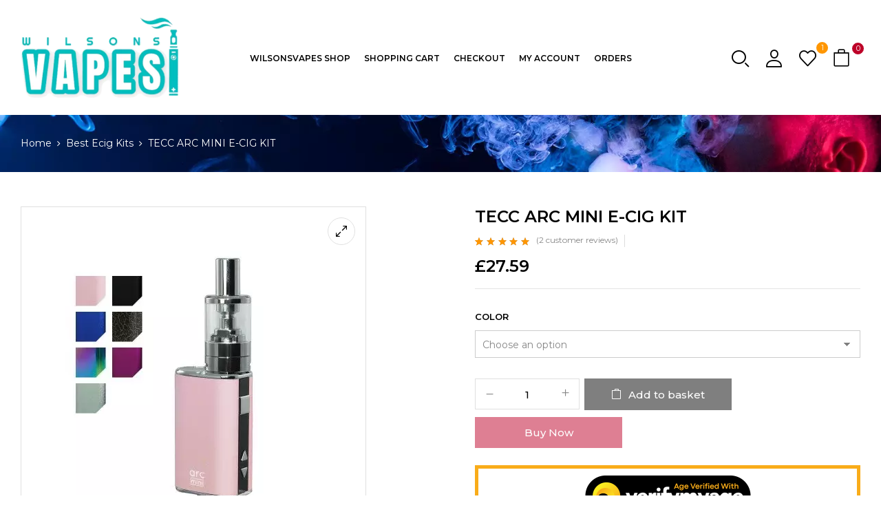

--- FILE ---
content_type: text/html; charset=UTF-8
request_url: https://www.wilsonsvapes.com/product/tecc-arc-mini-e-cig-kit/
body_size: 35137
content:
<!DOCTYPE html>
<html lang="en-GB">
<!--<![endif]-->
<head>
<meta charset="UTF-8">
<meta name="viewport" content="width=device-width">
<meta name="post_type" content="product">
<link rel="profile" href="//gmpg.org/xfn/11">
<style>
.top_cat_desc {
  color: #000;
}
.item-product-cat-content-fix {
  display: flex;
  flex-direction: row;
gap: 20px;
}
ul.social-link {text-align: center;}
.item-product-cat-content-fix .content {width: 75%;background-color: rgba(255,255,255,0.4);padding: 10px;}
.item-product-cat-content-fix .content_image {width: 25%;}
.content-categories-top .item-title.item-title-fix {font-size: 16px;}
.content-categories-top .item-product-cat-content {height: 100%;}
.content-categories-top > ul.content-categories.content-categories-fix {
  margin: 0;
  display: grid !important;
  list-style: none;
  padding: 0;
  grid-template-columns: repeat(4, 1fr);
  grid-auto-rows: 1fr;
  gap: 30px;
	margin-bottom: 30px;
}
.content-categories-top > ul.content-categories.content-categories-fix li.items {
  padding: 0;
  width: auto;
  margin-bottom: 0px;
}
@media screen and (max-width:1200px){
	.content-categories-top > ul.content-categories.content-categories-fix {grid-template-columns: repeat(3, 1fr);}
}
@media screen and (max-width:1024px){
	.content-categories-top > ul.content-categories.content-categories-fix {grid-template-columns: repeat(2, 1fr);}
}
@media screen and (max-width:600px){
	.content-categories-top > ul.content-categories.content-categories-fix {grid-template-columns: repeat(1, 1fr);}
}
.banner-shop img {width: 100%;}
.term-description {
	margin-top: 30px;
}
</style>
<meta name='robots' content='max-image-preview:large' />

	<!-- This site is optimized with the Yoast SEO plugin v14.7 - https://yoast.com/wordpress/plugins/seo/ -->
	<title>Buy TECC ARC MINI E-CIG Kit Online in UK | WilsonsVapes</title>
	<meta name="description" content="Shop the TECC ARC Mini E-Cig Kit online! Perfect for those switching to vaping or using higher nicotine levels with low power. Get your ideal vape kit today!" />
	<meta name="robots" content="index, follow" />
	<meta name="googlebot" content="index, follow, max-snippet:-1, max-image-preview:large, max-video-preview:-1" />
	<meta name="bingbot" content="index, follow, max-snippet:-1, max-image-preview:large, max-video-preview:-1" />
	<link rel="canonical" href="https://www.wilsonsvapes.com/product/tecc-arc-mini-e-cig-kit/" />
	<meta property="og:locale" content="en_GB" />
	<meta property="og:type" content="article" />
	<meta property="og:title" content="Buy TECC ARC MINI E-CIG Kit Online in UK | WilsonsVapes" />
	<meta property="og:description" content="Shop the TECC ARC Mini E-Cig Kit online! Perfect for those switching to vaping or using higher nicotine levels with low power. Get your ideal vape kit today!" />
	<meta property="og:url" content="https://www.wilsonsvapes.com/product/tecc-arc-mini-e-cig-kit/" />
	<meta property="og:site_name" content="WilsonsVapes" />
	<meta property="article:publisher" content="https://www.facebook.com/profile.php?id=100024050319612" />
	<meta property="article:author" content="https://m.facebook.com/wilsonsvapes/" />
	<meta property="article:modified_time" content="2024-10-03T09:44:13+00:00" />
	<meta property="og:image" content="https://www.wilsonsvapes.com/wp-content/uploads/2023/09/arc-mini-swatch.jpg" />
	<meta property="og:image:width" content="500" />
	<meta property="og:image:height" content="500" />
	<meta name="twitter:card" content="summary_large_image" />
	<script type="application/ld+json" class="yoast-schema-graph">{"@context":"https://schema.org","@graph":[{"@type":"WebSite","@id":"https://www.wilsonsvapes.com/#website","url":"https://www.wilsonsvapes.com/","name":"WilsonsVapes","description":"","potentialAction":[{"@type":"SearchAction","target":"https://www.wilsonsvapes.com/?s={search_term_string}","query-input":"required name=search_term_string"}],"inLanguage":"en-GB"},{"@type":"ImageObject","@id":"https://www.wilsonsvapes.com/product/tecc-arc-mini-e-cig-kit/#primaryimage","inLanguage":"en-GB","url":"https://www.wilsonsvapes.com/wp-content/uploads/2023/09/arc-mini-swatch.jpg","width":500,"height":500,"caption":"TECC ARC MINI E-CIG KIT"},{"@type":"WebPage","@id":"https://www.wilsonsvapes.com/product/tecc-arc-mini-e-cig-kit/#webpage","url":"https://www.wilsonsvapes.com/product/tecc-arc-mini-e-cig-kit/","name":"Buy TECC ARC MINI E-CIG Kit Online in UK | WilsonsVapes","isPartOf":{"@id":"https://www.wilsonsvapes.com/#website"},"primaryImageOfPage":{"@id":"https://www.wilsonsvapes.com/product/tecc-arc-mini-e-cig-kit/#primaryimage"},"datePublished":"2022-06-14T10:26:09+00:00","dateModified":"2024-10-03T09:44:13+00:00","description":"Shop the TECC ARC Mini E-Cig Kit online! Perfect for those switching to vaping or using higher nicotine levels with low power. Get your ideal vape kit today!","inLanguage":"en-GB","potentialAction":[{"@type":"ReadAction","target":["https://www.wilsonsvapes.com/product/tecc-arc-mini-e-cig-kit/"]}]}]}</script>
	<!-- / Yoast SEO plugin. -->


<link rel='dns-prefetch' href='//cdnjs.cloudflare.com' />
<link rel='dns-prefetch' href='//fonts.googleapis.com' />
<link rel="alternate" type="application/rss+xml" title="WilsonsVapes &raquo; Feed" href="https://www.wilsonsvapes.com/feed/" />
<link rel="alternate" type="application/rss+xml" title="WilsonsVapes &raquo; Comments Feed" href="https://www.wilsonsvapes.com/comments/feed/" />
<link rel="alternate" type="application/rss+xml" title="WilsonsVapes &raquo; TECC ARC MINI E-CIG KIT Comments Feed" href="https://www.wilsonsvapes.com/product/tecc-arc-mini-e-cig-kit/feed/" />
<script type="text/javascript">
window._wpemojiSettings = {"baseUrl":"https:\/\/s.w.org\/images\/core\/emoji\/14.0.0\/72x72\/","ext":".png","svgUrl":"https:\/\/s.w.org\/images\/core\/emoji\/14.0.0\/svg\/","svgExt":".svg","source":{"concatemoji":"https:\/\/www.wilsonsvapes.com\/wp-includes\/js\/wp-emoji-release.min.js?ver=6.2.8"}};
/*! This file is auto-generated */
!function(e,a,t){var n,r,o,i=a.createElement("canvas"),p=i.getContext&&i.getContext("2d");function s(e,t){p.clearRect(0,0,i.width,i.height),p.fillText(e,0,0);e=i.toDataURL();return p.clearRect(0,0,i.width,i.height),p.fillText(t,0,0),e===i.toDataURL()}function c(e){var t=a.createElement("script");t.src=e,t.defer=t.type="text/javascript",a.getElementsByTagName("head")[0].appendChild(t)}for(o=Array("flag","emoji"),t.supports={everything:!0,everythingExceptFlag:!0},r=0;r<o.length;r++)t.supports[o[r]]=function(e){if(p&&p.fillText)switch(p.textBaseline="top",p.font="600 32px Arial",e){case"flag":return s("\ud83c\udff3\ufe0f\u200d\u26a7\ufe0f","\ud83c\udff3\ufe0f\u200b\u26a7\ufe0f")?!1:!s("\ud83c\uddfa\ud83c\uddf3","\ud83c\uddfa\u200b\ud83c\uddf3")&&!s("\ud83c\udff4\udb40\udc67\udb40\udc62\udb40\udc65\udb40\udc6e\udb40\udc67\udb40\udc7f","\ud83c\udff4\u200b\udb40\udc67\u200b\udb40\udc62\u200b\udb40\udc65\u200b\udb40\udc6e\u200b\udb40\udc67\u200b\udb40\udc7f");case"emoji":return!s("\ud83e\udef1\ud83c\udffb\u200d\ud83e\udef2\ud83c\udfff","\ud83e\udef1\ud83c\udffb\u200b\ud83e\udef2\ud83c\udfff")}return!1}(o[r]),t.supports.everything=t.supports.everything&&t.supports[o[r]],"flag"!==o[r]&&(t.supports.everythingExceptFlag=t.supports.everythingExceptFlag&&t.supports[o[r]]);t.supports.everythingExceptFlag=t.supports.everythingExceptFlag&&!t.supports.flag,t.DOMReady=!1,t.readyCallback=function(){t.DOMReady=!0},t.supports.everything||(n=function(){t.readyCallback()},a.addEventListener?(a.addEventListener("DOMContentLoaded",n,!1),e.addEventListener("load",n,!1)):(e.attachEvent("onload",n),a.attachEvent("onreadystatechange",function(){"complete"===a.readyState&&t.readyCallback()})),(e=t.source||{}).concatemoji?c(e.concatemoji):e.wpemoji&&e.twemoji&&(c(e.twemoji),c(e.wpemoji)))}(window,document,window._wpemojiSettings);
</script>
<style type="text/css">
img.wp-smiley,
img.emoji {
	display: inline !important;
	border: none !important;
	box-shadow: none !important;
	height: 1em !important;
	width: 1em !important;
	margin: 0 0.07em !important;
	vertical-align: -0.1em !important;
	background: none !important;
	padding: 0 !important;
}
</style>
	<link rel='stylesheet' id='dashicons-css' href='https://www.wilsonsvapes.com/wp-includes/css/dashicons.min.css?ver=6.2.8' type='text/css' media='all' />
<link rel='stylesheet' id='livechat-icons-style-css' href='https://www.wilsonsvapes.com/wp-content/plugins/livechat-woocommerce/plugin_files/css/livechat-icons.css?ver=2.2.15' type='text/css' media='all' />
<link rel='stylesheet' id='tm-woocommerce-package-css' href='https://www.wilsonsvapes.com/wp-content/plugins/tm-woocommerce-package/assets/css/tm-woocommerce-package.css?ver=1.3.6' type='text/css' media='all' />
<link rel='stylesheet' id='jquery-rd-material-tabs-css' href='https://www.wilsonsvapes.com/wp-content/plugins/tm-woocommerce-package/assets/css/rd-material-tabs.css?ver=1.0.0' type='text/css' media='all' />
<link rel='stylesheet' id='wp-block-library-css' href='https://www.wilsonsvapes.com/wp-includes/css/dist/block-library/style.min.css?ver=6.2.8' type='text/css' media='all' />
<link rel='stylesheet' id='wc-blocks-vendors-style-css' href='https://www.wilsonsvapes.com/wp-content/plugins/woocommerce/packages/woocommerce-blocks/build/wc-blocks-vendors-style.css?ver=9.8.5' type='text/css' media='all' />
<link rel='stylesheet' id='wc-blocks-style-css' href='https://www.wilsonsvapes.com/wp-content/plugins/woocommerce/packages/woocommerce-blocks/build/wc-blocks-style.css?ver=9.8.5' type='text/css' media='all' />
<link rel='stylesheet' id='classic-theme-styles-css' href='https://www.wilsonsvapes.com/wp-includes/css/classic-themes.min.css?ver=6.2.8' type='text/css' media='all' />
<style id='global-styles-inline-css' type='text/css'>
body{--wp--preset--color--black: #000000;--wp--preset--color--cyan-bluish-gray: #abb8c3;--wp--preset--color--white: #ffffff;--wp--preset--color--pale-pink: #f78da7;--wp--preset--color--vivid-red: #cf2e2e;--wp--preset--color--luminous-vivid-orange: #ff6900;--wp--preset--color--luminous-vivid-amber: #fcb900;--wp--preset--color--light-green-cyan: #7bdcb5;--wp--preset--color--vivid-green-cyan: #00d084;--wp--preset--color--pale-cyan-blue: #8ed1fc;--wp--preset--color--vivid-cyan-blue: #0693e3;--wp--preset--color--vivid-purple: #9b51e0;--wp--preset--gradient--vivid-cyan-blue-to-vivid-purple: linear-gradient(135deg,rgba(6,147,227,1) 0%,rgb(155,81,224) 100%);--wp--preset--gradient--light-green-cyan-to-vivid-green-cyan: linear-gradient(135deg,rgb(122,220,180) 0%,rgb(0,208,130) 100%);--wp--preset--gradient--luminous-vivid-amber-to-luminous-vivid-orange: linear-gradient(135deg,rgba(252,185,0,1) 0%,rgba(255,105,0,1) 100%);--wp--preset--gradient--luminous-vivid-orange-to-vivid-red: linear-gradient(135deg,rgba(255,105,0,1) 0%,rgb(207,46,46) 100%);--wp--preset--gradient--very-light-gray-to-cyan-bluish-gray: linear-gradient(135deg,rgb(238,238,238) 0%,rgb(169,184,195) 100%);--wp--preset--gradient--cool-to-warm-spectrum: linear-gradient(135deg,rgb(74,234,220) 0%,rgb(151,120,209) 20%,rgb(207,42,186) 40%,rgb(238,44,130) 60%,rgb(251,105,98) 80%,rgb(254,248,76) 100%);--wp--preset--gradient--blush-light-purple: linear-gradient(135deg,rgb(255,206,236) 0%,rgb(152,150,240) 100%);--wp--preset--gradient--blush-bordeaux: linear-gradient(135deg,rgb(254,205,165) 0%,rgb(254,45,45) 50%,rgb(107,0,62) 100%);--wp--preset--gradient--luminous-dusk: linear-gradient(135deg,rgb(255,203,112) 0%,rgb(199,81,192) 50%,rgb(65,88,208) 100%);--wp--preset--gradient--pale-ocean: linear-gradient(135deg,rgb(255,245,203) 0%,rgb(182,227,212) 50%,rgb(51,167,181) 100%);--wp--preset--gradient--electric-grass: linear-gradient(135deg,rgb(202,248,128) 0%,rgb(113,206,126) 100%);--wp--preset--gradient--midnight: linear-gradient(135deg,rgb(2,3,129) 0%,rgb(40,116,252) 100%);--wp--preset--duotone--dark-grayscale: url('#wp-duotone-dark-grayscale');--wp--preset--duotone--grayscale: url('#wp-duotone-grayscale');--wp--preset--duotone--purple-yellow: url('#wp-duotone-purple-yellow');--wp--preset--duotone--blue-red: url('#wp-duotone-blue-red');--wp--preset--duotone--midnight: url('#wp-duotone-midnight');--wp--preset--duotone--magenta-yellow: url('#wp-duotone-magenta-yellow');--wp--preset--duotone--purple-green: url('#wp-duotone-purple-green');--wp--preset--duotone--blue-orange: url('#wp-duotone-blue-orange');--wp--preset--font-size--small: 13px;--wp--preset--font-size--medium: 20px;--wp--preset--font-size--large: 36px;--wp--preset--font-size--x-large: 42px;--wp--preset--spacing--20: 0.44rem;--wp--preset--spacing--30: 0.67rem;--wp--preset--spacing--40: 1rem;--wp--preset--spacing--50: 1.5rem;--wp--preset--spacing--60: 2.25rem;--wp--preset--spacing--70: 3.38rem;--wp--preset--spacing--80: 5.06rem;--wp--preset--shadow--natural: 6px 6px 9px rgba(0, 0, 0, 0.2);--wp--preset--shadow--deep: 12px 12px 50px rgba(0, 0, 0, 0.4);--wp--preset--shadow--sharp: 6px 6px 0px rgba(0, 0, 0, 0.2);--wp--preset--shadow--outlined: 6px 6px 0px -3px rgba(255, 255, 255, 1), 6px 6px rgba(0, 0, 0, 1);--wp--preset--shadow--crisp: 6px 6px 0px rgba(0, 0, 0, 1);}:where(.is-layout-flex){gap: 0.5em;}body .is-layout-flow > .alignleft{float: left;margin-inline-start: 0;margin-inline-end: 2em;}body .is-layout-flow > .alignright{float: right;margin-inline-start: 2em;margin-inline-end: 0;}body .is-layout-flow > .aligncenter{margin-left: auto !important;margin-right: auto !important;}body .is-layout-constrained > .alignleft{float: left;margin-inline-start: 0;margin-inline-end: 2em;}body .is-layout-constrained > .alignright{float: right;margin-inline-start: 2em;margin-inline-end: 0;}body .is-layout-constrained > .aligncenter{margin-left: auto !important;margin-right: auto !important;}body .is-layout-constrained > :where(:not(.alignleft):not(.alignright):not(.alignfull)){max-width: var(--wp--style--global--content-size);margin-left: auto !important;margin-right: auto !important;}body .is-layout-constrained > .alignwide{max-width: var(--wp--style--global--wide-size);}body .is-layout-flex{display: flex;}body .is-layout-flex{flex-wrap: wrap;align-items: center;}body .is-layout-flex > *{margin: 0;}:where(.wp-block-columns.is-layout-flex){gap: 2em;}.has-black-color{color: var(--wp--preset--color--black) !important;}.has-cyan-bluish-gray-color{color: var(--wp--preset--color--cyan-bluish-gray) !important;}.has-white-color{color: var(--wp--preset--color--white) !important;}.has-pale-pink-color{color: var(--wp--preset--color--pale-pink) !important;}.has-vivid-red-color{color: var(--wp--preset--color--vivid-red) !important;}.has-luminous-vivid-orange-color{color: var(--wp--preset--color--luminous-vivid-orange) !important;}.has-luminous-vivid-amber-color{color: var(--wp--preset--color--luminous-vivid-amber) !important;}.has-light-green-cyan-color{color: var(--wp--preset--color--light-green-cyan) !important;}.has-vivid-green-cyan-color{color: var(--wp--preset--color--vivid-green-cyan) !important;}.has-pale-cyan-blue-color{color: var(--wp--preset--color--pale-cyan-blue) !important;}.has-vivid-cyan-blue-color{color: var(--wp--preset--color--vivid-cyan-blue) !important;}.has-vivid-purple-color{color: var(--wp--preset--color--vivid-purple) !important;}.has-black-background-color{background-color: var(--wp--preset--color--black) !important;}.has-cyan-bluish-gray-background-color{background-color: var(--wp--preset--color--cyan-bluish-gray) !important;}.has-white-background-color{background-color: var(--wp--preset--color--white) !important;}.has-pale-pink-background-color{background-color: var(--wp--preset--color--pale-pink) !important;}.has-vivid-red-background-color{background-color: var(--wp--preset--color--vivid-red) !important;}.has-luminous-vivid-orange-background-color{background-color: var(--wp--preset--color--luminous-vivid-orange) !important;}.has-luminous-vivid-amber-background-color{background-color: var(--wp--preset--color--luminous-vivid-amber) !important;}.has-light-green-cyan-background-color{background-color: var(--wp--preset--color--light-green-cyan) !important;}.has-vivid-green-cyan-background-color{background-color: var(--wp--preset--color--vivid-green-cyan) !important;}.has-pale-cyan-blue-background-color{background-color: var(--wp--preset--color--pale-cyan-blue) !important;}.has-vivid-cyan-blue-background-color{background-color: var(--wp--preset--color--vivid-cyan-blue) !important;}.has-vivid-purple-background-color{background-color: var(--wp--preset--color--vivid-purple) !important;}.has-black-border-color{border-color: var(--wp--preset--color--black) !important;}.has-cyan-bluish-gray-border-color{border-color: var(--wp--preset--color--cyan-bluish-gray) !important;}.has-white-border-color{border-color: var(--wp--preset--color--white) !important;}.has-pale-pink-border-color{border-color: var(--wp--preset--color--pale-pink) !important;}.has-vivid-red-border-color{border-color: var(--wp--preset--color--vivid-red) !important;}.has-luminous-vivid-orange-border-color{border-color: var(--wp--preset--color--luminous-vivid-orange) !important;}.has-luminous-vivid-amber-border-color{border-color: var(--wp--preset--color--luminous-vivid-amber) !important;}.has-light-green-cyan-border-color{border-color: var(--wp--preset--color--light-green-cyan) !important;}.has-vivid-green-cyan-border-color{border-color: var(--wp--preset--color--vivid-green-cyan) !important;}.has-pale-cyan-blue-border-color{border-color: var(--wp--preset--color--pale-cyan-blue) !important;}.has-vivid-cyan-blue-border-color{border-color: var(--wp--preset--color--vivid-cyan-blue) !important;}.has-vivid-purple-border-color{border-color: var(--wp--preset--color--vivid-purple) !important;}.has-vivid-cyan-blue-to-vivid-purple-gradient-background{background: var(--wp--preset--gradient--vivid-cyan-blue-to-vivid-purple) !important;}.has-light-green-cyan-to-vivid-green-cyan-gradient-background{background: var(--wp--preset--gradient--light-green-cyan-to-vivid-green-cyan) !important;}.has-luminous-vivid-amber-to-luminous-vivid-orange-gradient-background{background: var(--wp--preset--gradient--luminous-vivid-amber-to-luminous-vivid-orange) !important;}.has-luminous-vivid-orange-to-vivid-red-gradient-background{background: var(--wp--preset--gradient--luminous-vivid-orange-to-vivid-red) !important;}.has-very-light-gray-to-cyan-bluish-gray-gradient-background{background: var(--wp--preset--gradient--very-light-gray-to-cyan-bluish-gray) !important;}.has-cool-to-warm-spectrum-gradient-background{background: var(--wp--preset--gradient--cool-to-warm-spectrum) !important;}.has-blush-light-purple-gradient-background{background: var(--wp--preset--gradient--blush-light-purple) !important;}.has-blush-bordeaux-gradient-background{background: var(--wp--preset--gradient--blush-bordeaux) !important;}.has-luminous-dusk-gradient-background{background: var(--wp--preset--gradient--luminous-dusk) !important;}.has-pale-ocean-gradient-background{background: var(--wp--preset--gradient--pale-ocean) !important;}.has-electric-grass-gradient-background{background: var(--wp--preset--gradient--electric-grass) !important;}.has-midnight-gradient-background{background: var(--wp--preset--gradient--midnight) !important;}.has-small-font-size{font-size: var(--wp--preset--font-size--small) !important;}.has-medium-font-size{font-size: var(--wp--preset--font-size--medium) !important;}.has-large-font-size{font-size: var(--wp--preset--font-size--large) !important;}.has-x-large-font-size{font-size: var(--wp--preset--font-size--x-large) !important;}
.wp-block-navigation a:where(:not(.wp-element-button)){color: inherit;}
:where(.wp-block-columns.is-layout-flex){gap: 2em;}
.wp-block-pullquote{font-size: 1.5em;line-height: 1.6;}
</style>
<link rel='stylesheet' id='redux-extendify-styles-css' href='https://www.wilsonsvapes.com/wp-content/plugins/redux-framework/redux-core/assets/css/extendify-utilities.css?ver=4.4.1' type='text/css' media='all' />
<link rel='stylesheet' id='age-gate-css' href='https://www.wilsonsvapes.com/wp-content/plugins/age-gate/public/css/age-gate-public.css?ver=2.6.1' type='text/css' media='all' />
<style id='age-gate-user-options-inline-css' type='text/css'>
.age-gate-wrapper { background: transparent; }.age-gate-background-colour { background-color: rgba(255, 255, 255, 1); }.age-gate-error { display: none; }
</style>
<link rel='stylesheet' id='contact-form-7-css' href='https://www.wilsonsvapes.com/wp-content/plugins/contact-form-7/includes/css/styles.css?ver=5.7.6' type='text/css' media='all' />
<style id='woocommerce-inline-inline-css' type='text/css'>
.woocommerce form .form-row .required { visibility: visible; }
</style>
<link rel='stylesheet' id='bwp_woocommerce_filter_products-css' href='https://www.wilsonsvapes.com/wp-content/plugins/wpbingo/assets/css/bwp_ajax_filter.css?ver=6.2.8' type='text/css' media='all' />
<link rel='stylesheet' id='buy-together-frontend-css' href='https://www.wilsonsvapes.com/wp-content/plugins/wpbingo/lib/buy-together/assets/css/frontend.css?ver=6.2.8' type='text/css' media='all' />
<link rel='stylesheet' id='wt-import-export-for-woo-css' href='https://www.wilsonsvapes.com/wp-content/plugins/wt-import-export-for-woo/public/css/wt-import-export-for-woo-public.css?ver=1.2.4' type='text/css' media='all' />
<link rel='stylesheet' id='hint-css' href='https://www.wilsonsvapes.com/wp-content/plugins/woo-smart-compare/assets/libs/hint/hint.min.css?ver=6.2.8' type='text/css' media='all' />
<link rel='stylesheet' id='perfect-scrollbar-css' href='https://www.wilsonsvapes.com/wp-content/plugins/woo-smart-compare/assets/libs/perfect-scrollbar/css/perfect-scrollbar.min.css?ver=6.2.8' type='text/css' media='all' />
<link rel='stylesheet' id='perfect-scrollbar-wpc-css' href='https://www.wilsonsvapes.com/wp-content/plugins/woo-smart-compare/assets/libs/perfect-scrollbar/css/custom-theme.css?ver=6.2.8' type='text/css' media='all' />
<link rel='stylesheet' id='woosc-frontend-css' href='https://www.wilsonsvapes.com/wp-content/plugins/woo-smart-compare/assets/css/frontend.css?ver=5.4.5' type='text/css' media='all' />
<link rel='stylesheet' id='woosw-icons-css' href='https://www.wilsonsvapes.com/wp-content/plugins/woo-smart-wishlist/assets/css/icons.css?ver=4.6.7' type='text/css' media='all' />
<link rel='stylesheet' id='woosw-frontend-css' href='https://www.wilsonsvapes.com/wp-content/plugins/woo-smart-wishlist/assets/css/frontend.css?ver=4.6.7' type='text/css' media='all' />
<style id='woosw-frontend-inline-css' type='text/css'>
.woosw-popup .woosw-popup-inner .woosw-popup-content .woosw-popup-content-bot .woosw-notice { background-color: #5fbd74; } .woosw-popup .woosw-popup-inner .woosw-popup-content .woosw-popup-content-bot .woosw-popup-content-bot-inner a:hover { color: #5fbd74; border-color: #5fbd74; } 
</style>
<link rel='stylesheet' id='vapier-wp-fonts-montserrat-css' href='https://fonts.googleapis.com/css2?family=Montserrat%3Aital%2Cwght%400%2C300%3B0%2C400%3B0%2C500%3B0%2C600%3B0%2C700%3B0%2C800%3B0%2C900%3B1%2C300%3B1%2C400%3B1%2C500%3B1%2C600%3B1%2C700%3B1%2C800&#038;display=swap&#038;ver=6.2.8' type='text/css' media='all' />
<link rel='stylesheet' id='vapier-wp-fonts-audiowide-css' href='https://fonts.googleapis.com/css2?family=Audiowide&#038;display=swap&#038;ver=6.2.8' type='text/css' media='all' />
<link rel='stylesheet' id='vapier-style-css' href='https://www.wilsonsvapes.com/wp-content/themes/vapier-child/style.css?ver=6.2.8' type='text/css' media='all' />
<!--[if lt IE 9]>
<link rel='stylesheet' id='vapier-ie-css' href='https://www.wilsonsvapes.com/wp-content/themes/vapier/css/ie.css?ver=20131205' type='text/css' media='all' />
<![endif]-->
<link rel='stylesheet' id='bootstrap-css' href='https://www.wilsonsvapes.com/wp-content/themes/vapier/css/bootstrap.css?ver=6.2.8' type='text/css' media='all' />
<link rel='stylesheet' id='circlestime-css' href='https://www.wilsonsvapes.com/wp-content/themes/vapier/css/jquery.circlestime.css' type='text/css' media='all' />
<link rel='stylesheet' id='mmenu-all-css' href='https://www.wilsonsvapes.com/wp-content/themes/vapier/css/jquery.mmenu.all.css?ver=6.2.8' type='text/css' media='all' />
<link rel='stylesheet' id='slick-css' href='https://www.wilsonsvapes.com/wp-content/themes/vapier/css/slick/slick.css' type='text/css' media='all' />
<link rel='stylesheet' id='photoswipe-css' href='https://www.wilsonsvapes.com/wp-content/plugins/woocommerce/assets/css/photoswipe/photoswipe.min.css?ver=7.6.1' type='text/css' media='all' />
<link rel='stylesheet' id='font-awesome-css' href='https://www.wilsonsvapes.com/wp-content/plugins/elementor/assets/lib/font-awesome/css/font-awesome.min.css?ver=4.7.0' type='text/css' media='all' />
<link rel='stylesheet' id='materia-css' href='https://www.wilsonsvapes.com/wp-content/themes/vapier/css/materia.css?ver=6.2.8' type='text/css' media='all' />
<link rel='stylesheet' id='elegant-css' href='https://www.wilsonsvapes.com/wp-content/themes/vapier/css/elegant.css?ver=6.2.8' type='text/css' media='all' />
<link rel='stylesheet' id='wpbingo-css' href='https://www.wilsonsvapes.com/wp-content/themes/vapier/css/wpbingo.css?ver=6.2.8' type='text/css' media='all' />
<link rel='stylesheet' id='icomoon-css' href='https://www.wilsonsvapes.com/wp-content/themes/vapier/css/icomoon.css?ver=6.2.8' type='text/css' media='all' />
<link rel='stylesheet' id='vapier-style-template-css' href='https://www.wilsonsvapes.com/wp-content/themes/vapier/css/template.css?ver=6.2.8' type='text/css' media='all' />
<link rel='stylesheet' id='cherry-handler-css-css' href='https://www.wilsonsvapes.com/wp-content/plugins/cherry-sidebars/cherry-framework/modules/cherry-handler/assets/css/cherry-handler-styles.min.css?ver=1.5.11' type='text/css' media='all' />
<link rel='stylesheet' id='dokan-style-css' href='https://www.wilsonsvapes.com/wp-content/plugins/dokan-lite/assets/css/style.css?ver=1727558505' type='text/css' media='all' />
<link rel='stylesheet' id='dokan-modal-css' href='https://www.wilsonsvapes.com/wp-content/plugins/dokan-lite/assets/vendors/izimodal/iziModal.min.css?ver=1727560838' type='text/css' media='all' />
<link rel='stylesheet' id='dokan-fontawesome-css' href='https://www.wilsonsvapes.com/wp-content/plugins/dokan-lite/assets/vendors/font-awesome/font-awesome.min.css?ver=3.7.17' type='text/css' media='all' />
<link rel='stylesheet' id='dokan-select2-css-css' href='https://www.wilsonsvapes.com/wp-content/plugins/dokan-lite/assets/vendors/select2/select2.css?ver=3.7.17' type='text/css' media='all' />
<link rel='stylesheet' id='tm-mega-menu-css' href='https://www.wilsonsvapes.com/wp-content/plugins/tm-mega-menu/public/assets/css/style.css?ver=1.0.0' type='text/css' media='all' />
<style id='tm-mega-menu-inline-css' type='text/css'>
.tm-mega-menu-top-item.tm-in-transition>ul.tm-mega-menu-sub{transition:opacity 300ms ease 300ms,transform 300ms ease 300ms,top 0s ease 600ms}.tm-mega-menu-top-item:hover>ul.tm-mega-menu-sub{transition:opacity 300ms ease,transform 300ms ease,top 0s ease 0s}
</style>
<link rel='stylesheet' id='tawcvs-frontend-css' href='https://www.wilsonsvapes.com/wp-content/plugins/variation-swatches-for-woocommerce/assets/css/frontend.css?ver=2.1.8' type='text/css' media='all' />
<link rel='stylesheet' id='cherry-popups-font-awesome-css' href='https://www.wilsonsvapes.com/wp-content/plugins/cherry-popups/assets/css/font-awesome.min.css?ver=4.7.0' type='text/css' media='all' />
<link rel='stylesheet' id='cherry-popups-styles-css' href='https://www.wilsonsvapes.com/wp-content/plugins/cherry-popups/assets/css/cherry-popups-styles.css?ver=1.1.8' type='text/css' media='all' />
<link rel='stylesheet' id='styles-child-css' href='https://www.wilsonsvapes.com/wp-content/themes/vapier-child/style.css?ver=6.2.8' type='text/css' media='all' />
<script type="text/template" id="tmpl-variation-template">
	<div class="woocommerce-variation-description">{{{ data.variation.variation_description }}}</div>
	<div class="woocommerce-variation-price">{{{ data.variation.price_html }}}</div>
	<div class="woocommerce-variation-availability">{{{ data.variation.availability_html }}}</div>
</script>
<script type="text/template" id="tmpl-unavailable-variation-template">
	<p>Sorry, this product is unavailable. Please choose a different combination.</p>
</script>
<script type='text/javascript' src='https://www.wilsonsvapes.com/wp-includes/js/jquery/jquery.min.js?ver=3.6.4' id='jquery-core-js'></script>
<script type='text/javascript' src='https://www.wilsonsvapes.com/wp-includes/js/jquery/jquery-migrate.min.js?ver=3.4.0' id='jquery-migrate-js'></script>
<script type='text/javascript' src='https://www.wilsonsvapes.com/wp-content/plugins/dokan-lite/assets/vendors/izimodal/iziModal.min.js?ver=3.7.17' id='dokan-modal-js'></script>
<script type='text/javascript' id='dokan-i18n-jed-js-extra'>
/* <![CDATA[ */
var dokan = {"ajaxurl":"https:\/\/www.wilsonsvapes.com\/wp-admin\/admin-ajax.php","nonce":"891340f5e9","ajax_loader":"https:\/\/www.wilsonsvapes.com\/wp-content\/plugins\/dokan-lite\/assets\/images\/ajax-loader.gif","seller":{"available":"Available","notAvailable":"Not Available"},"delete_confirm":"Are you sure?","wrong_message":"Something went wrong. Please try again.","vendor_percentage":"100","commission_type":"percentage","rounding_precision":"6","mon_decimal_point":".","product_types":["simple"],"loading_img":"https:\/\/www.wilsonsvapes.com\/wp-content\/plugins\/dokan-lite\/assets\/images\/loading.gif","store_product_search_nonce":"8695781751","i18n_download_permission":"Are you sure you want to revoke access to this download?","i18n_download_access":"Could not grant access - the user may already have permission for this file or billing email is not set. Ensure the billing email is set, and the order has been saved.","maximum_tags_select_length":"-1","modal_header_color":"#F05025","i18n_choose_featured_img":"Upload featured image","i18n_choose_file":"Choose a file","i18n_choose_gallery":"Add Images to Product Gallery","i18n_choose_featured_img_btn_text":"Set featured image","i18n_choose_file_btn_text":"Insert file URL","i18n_choose_gallery_btn_text":"Add to gallery","duplicates_attribute_messg":"Sorry, this attribute option already exists, Try a different one.","variation_unset_warning":"Warning! This product will not have any variations if this option is not checked.","new_attribute_prompt":"Enter a name for the new attribute term:","remove_attribute":"Remove this attribute?","dokan_placeholder_img_src":"https:\/\/www.wilsonsvapes.com\/wp-content\/themes\/vapier\/images\/placeholder.jpg","add_variation_nonce":"6b6325a675","link_variation_nonce":"75380d43c5","delete_variations_nonce":"1ca2389b6f","load_variations_nonce":"3cb10caf5e","save_variations_nonce":"785e359245","bulk_edit_variations_nonce":"e4f1e34ffc","i18n_link_all_variations":"Are you sure you want to link all variations? This will create a new variation for each and every possible combination of variation attributes (max 50 per run).","i18n_enter_a_value":"Enter a value","i18n_enter_menu_order":"Variation menu order (determines position in the list of variations)","i18n_enter_a_value_fixed_or_percent":"Enter a value (fixed or %)","i18n_delete_all_variations":"Are you sure you want to delete all variations? This cannot be undone.","i18n_last_warning":"Last warning, are you sure?","i18n_choose_image":"Choose an image","i18n_set_image":"Set variation image","i18n_variation_added":"variation added","i18n_variations_added":"variations added","i18n_no_variations_added":"No variations added","i18n_remove_variation":"Are you sure you want to remove this variation?","i18n_scheduled_sale_start":"Sale start date (YYYY-MM-DD format or leave blank)","i18n_scheduled_sale_end":"Sale end date (YYYY-MM-DD format or leave blank)","i18n_edited_variations":"Save changes before changing page?","i18n_variation_count_single":"%qty% variation","i18n_variation_count_plural":"%qty% variations","i18n_no_result_found":"No Result Found","i18n_sales_price_error":"Please insert value less than the regular price!","i18n_decimal_error":"Please enter with one decimal point (.) without thousand separators.","i18n_mon_decimal_error":"Please enter with one monetary decimal point (.) without thousand separators and currency symbols.","i18n_country_iso_error":"Please enter in country code with two capital letters.","i18n_sale_less_than_regular_error":"Please enter in a value less than the regular price.","i18n_delete_product_notice":"This product has produced sales and may be linked to existing orders. Are you sure you want to delete it?","i18n_remove_personal_data_notice":"This action cannot be reversed. Are you sure you wish to erase personal data from the selected orders?","decimal_point":".","variations_per_page":"10","store_banner_dimension":{"width":625,"height":300,"flex-width":true,"flex-height":true},"selectAndCrop":"Select and Crop","chooseImage":"Choose Image","product_title_required":"Product title is required","product_category_required":"Product category is required","product_created_response":"Product created successfully","search_products_nonce":"60b593fc85","search_products_tags_nonce":"805c3955ec","search_customer_nonce":"109bfb6a09","i18n_matches_1":"One result is available, press enter to select it.","i18n_matches_n":"%qty% results are available, use up and down arrow keys to navigate.","i18n_no_matches":"No matches found","i18n_ajax_error":"Loading failed","i18n_input_too_short_1":"Please enter 1 or more characters","i18n_input_too_short_n":"Please enter %qty% or more characters","i18n_input_too_long_1":"Please delete 1 character","i18n_input_too_long_n":"Please delete %qty% characters","i18n_selection_too_long_1":"You can only select 1 item","i18n_selection_too_long_n":"You can only select %qty% items","i18n_load_more":"Loading more results\u2026","i18n_searching":"Searching\u2026","i18n_calculating":"Calculating","i18n_ok_text":"OK","i18n_cancel_text":"Cancel","i18n_attribute_label":"Attribute Name","i18n_date_format":"F j, Y","dokan_banner_added_alert_msg":"Are you sure? You have uploaded banner but didn't click the Update Settings button!","update_settings":"Update Settings","rest":{"root":"https:\/\/www.wilsonsvapes.com\/wp-json\/","nonce":"3b90021d99","version":"dokan\/v1"},"api":null,"libs":[],"routeComponents":{"default":null},"routes":[],"urls":{"assetsUrl":"https:\/\/www.wilsonsvapes.com\/wp-content\/plugins\/dokan-lite\/assets"}};
/* ]]> */
</script>
<script type='text/javascript' src='https://www.wilsonsvapes.com/wp-content/plugins/dokan-lite/assets/vendors/i18n/jed.js?ver=3.7.17' id='dokan-i18n-jed-js'></script>
<script type='text/javascript' src='https://www.wilsonsvapes.com/wp-content/plugins/dokan-lite/assets/vendors/sweetalert2/sweetalert2.all.min.js?ver=1727560843' id='dokan-sweetalert2-js'></script>
<script type='text/javascript' src='https://www.wilsonsvapes.com/wp-includes/js/dist/vendor/moment.min.js?ver=2.29.4' id='moment-js'></script>
<script type='text/javascript' id='moment-js-after'>
moment.updateLocale( 'en_GB', {"months":["January","February","March","April","May","June","July","August","September","October","November","December"],"monthsShort":["Jan","Feb","Mar","Apr","May","Jun","Jul","Aug","Sep","Oct","Nov","Dec"],"weekdays":["Sunday","Monday","Tuesday","Wednesday","Thursday","Friday","Saturday"],"weekdaysShort":["Sun","Mon","Tue","Wed","Thu","Fri","Sat"],"week":{"dow":1},"longDateFormat":{"LT":"g:i a","LTS":null,"L":null,"LL":"F j, Y","LLL":"j F Y H:i","LLLL":null}} );
</script>
<script type='text/javascript' id='dokan-util-helper-js-extra'>
/* <![CDATA[ */
var dokan_helper = {"i18n_date_format":"F j, Y","i18n_time_format":"g:i a","week_starts_day":"1","reverse_withdrawal":{"enabled":false},"timepicker_locale":{"am":"am","pm":"pm","AM":"AM","PM":"PM","hr":"hr","hrs":"hrs","mins":"mins"},"daterange_picker_local":{"toLabel":"To","firstDay":1,"fromLabel":"From","separator":" - ","weekLabel":"W","applyLabel":"Apply","cancelLabel":"Clear","customRangeLabel":"Custom","daysOfWeek":["Su","Mo","Tu","We","Th","Fr","Sa"],"monthNames":["January","February","March","April","May","June","July","August","September","October","November","December"]}};
/* ]]> */
</script>
<script type='text/javascript' src='https://www.wilsonsvapes.com/wp-content/plugins/dokan-lite/assets/js/helper.js?ver=1727558518' id='dokan-util-helper-js'></script>
<script type='text/javascript' src='https://www.wilsonsvapes.com/wp-content/plugins/coming-soon-for-woocommerce/assets/js/coming-soon-wc.js?ver=1.0.15' id='coming_soon_wc_script-js'></script>
<script type='text/javascript' id='buy-together-frontend-js-extra'>
/* <![CDATA[ */
var buy_together = {"ajaxurl":"https:\/\/www.wilsonsvapes.com\/wp-admin\/admin-ajax.php","security":"ad3212f8ce","text":{"for_num_of_items":"For {{number}} item(s)","add_to_cart_text":"Add All To Cart","adding_to_cart_text":"Adding To Cart...","view_cart":"View cart","no_product_selected_text":"You must select at least one product","add_to_cart_success":"{{number}} product(s) was successfully added to your cart.","add_to_cart_fail_single":"One product is out of stock.","add_to_cart_fail_plural":"{{number}} products were out of stocks."},"price_format":"%1$s%2$s","price_decimals":"2","price_thousand_separator":",","price_decimal_separator":".","currency_symbol":"\u00a3","wc_tax_enabled":"","cart_url":"https:\/\/www.wilsonsvapes.com\/shopping-cart\/","ex_tax_or_vat":""};
/* ]]> */
</script>
<script type='text/javascript' src='https://www.wilsonsvapes.com/wp-content/plugins/wpbingo/lib/buy-together/assets/js/frontend.js' id='buy-together-frontend-js'></script>
<!--[if lt IE 8]>
<script type='text/javascript' src='https://www.wilsonsvapes.com/wp-includes/js/json2.min.js?ver=2015-05-03' id='json2-js'></script>
<![endif]-->
<link rel="https://api.w.org/" href="https://www.wilsonsvapes.com/wp-json/" /><link rel="alternate" type="application/json" href="https://www.wilsonsvapes.com/wp-json/wp/v3/product/610" /><link rel="EditURI" type="application/rsd+xml" title="RSD" href="https://www.wilsonsvapes.com/xmlrpc.php?rsd" />
<link rel="wlwmanifest" type="application/wlwmanifest+xml" href="https://www.wilsonsvapes.com/wp-includes/wlwmanifest.xml" />
<meta name="generator" content="WordPress 6.2.8" />
<meta name="generator" content="WooCommerce 7.6.1" />
<link rel='shortlink' href='https://www.wilsonsvapes.com/?p=610' />
<link rel="alternate" type="application/json+oembed" href="https://www.wilsonsvapes.com/wp-json/oembed/1.0/embed?url=https%3A%2F%2Fwww.wilsonsvapes.com%2Fproduct%2Ftecc-arc-mini-e-cig-kit%2F" />
<link rel="alternate" type="text/xml+oembed" href="https://www.wilsonsvapes.com/wp-json/oembed/1.0/embed?url=https%3A%2F%2Fwww.wilsonsvapes.com%2Fproduct%2Ftecc-arc-mini-e-cig-kit%2F&#038;format=xml" />
<meta name="generator" content="Redux 4.4.1" /><meta name="google-site-verification" content="tFH5yoEe-2SSwFTwtClVWa1KhuEo8AWCR726bf5E-lE" />
<meta name="robots" content="noodp,noydir" />


<!-- Global site tag (gtag.js) - Google Analytics -->
<script async src="https://www.googletagmanager.com/gtag/js?id=UA-125620871-1"></script>
<script>
  window.dataLayer = window.dataLayer || [];
  function gtag(){dataLayer.push(arguments);}
  gtag('js', new Date());

  gtag('config', 'UA-125620871-1');
</script>

<!-- Google Tag Manager -->
<script>(function(w,d,s,l,i){w[l]=w[l]||[];w[l].push({'gtm.start':
new Date().getTime(),event:'gtm.js'});var f=d.getElementsByTagName(s)[0],
j=d.createElement(s),dl=l!='dataLayer'?'&l='+l:'';j.async=true;j.src=
'https://www.googletagmanager.com/gtm.js?id='+i+dl;f.parentNode.insertBefore(j,f);
})(window,document,'script','dataLayer','GTM-TGTSJ3D');</script>
<!-- End Google Tag Manager -->	<noscript><style>.woocommerce-product-gallery{ opacity: 1 !important; }</style></noscript>
	<meta name="generator" content="Elementor 3.13.0; features: e_dom_optimization, e_optimized_assets_loading, e_optimized_css_loading, a11y_improvements, additional_custom_breakpoints; settings: css_print_method-external, google_font-enabled, font_display-swap">
            <style>
                .woocommerce div.product form.cart.variations_form .tawcvs-swatches,
                .woocommerce:not(.archive) li.product form.cart.variations_form .tawcvs-swatches,
                .woocommerce.single-product form.cart.variations_form .tawcvs-swatches,
                .woocommerce.archive form.cart.variations_form .tawcvs-swatches {
                    margin-top: 0px;
                    margin-right: 15px;
                    margin-bottom: 15px;
                    margin-left: 0px;
                    padding-top: 0px;
                    padding-right: 0px;
                    padding-bottom: 0px;
                    padding-left: 0px;
                }

                .woocommerce div.product form.cart.variations_form .tawcvs-swatches .swatch-item-wrapper,
                .woocommerce:not(.archive) li.product form.cart.variations_form .tawcvs-swatches .swatch-item-wrapper,
                .woocommerce.single-product form.cart.variations_form .tawcvs-swatches .swatch-item-wrapper,
                .woocommerce.archive form.cart.variations_form .tawcvs-swatches .swatch-item-wrapper {
                 margin-top: 0px !important;
                    margin-right: 15px !important;
                    margin-bottom: 15px !important;
                    margin-left: 0px !important;
                    padding-top: 0px !important;
                    padding-right: 0px !important;
                    padding-bottom: 0px !important;
                    padding-left: 0px !important;
                }

                /*tooltip*/
                .woocommerce div.product form.cart.variations_form .tawcvs-swatches .swatch .swatch__tooltip,
                .woocommerce:not(.archive) li.product form.cart.variations_form .tawcvs-swatches .swatch .swatch__tooltip,
                .woocommerce.single-product form.cart.variations_form .tawcvs-swatches .swatch .swatch__tooltip,
                .woocommerce.archive form.cart.variations_form .tawcvs-swatches .swatch .swatch__tooltip {
                 width: px;
                    max-width: px;
                    line-height: 1;
                }
            </style>
			<link rel="icon" href="https://www.wilsonsvapes.com/wp-content/uploads/2022/02/cropped-F20F3E68-908E-4388-A731-EA8E800CCDCF-32x32.jpeg" sizes="32x32" />
<link rel="icon" href="https://www.wilsonsvapes.com/wp-content/uploads/2022/02/cropped-F20F3E68-908E-4388-A731-EA8E800CCDCF-192x192.jpeg" sizes="192x192" />
<link rel="apple-touch-icon" href="https://www.wilsonsvapes.com/wp-content/uploads/2022/02/cropped-F20F3E68-908E-4388-A731-EA8E800CCDCF-180x180.jpeg" />
<meta name="msapplication-TileImage" content="https://www.wilsonsvapes.com/wp-content/uploads/2022/02/cropped-F20F3E68-908E-4388-A731-EA8E800CCDCF-270x270.jpeg" />
<style>
.coming_soon_wc_loop_wrapper img {
	position: static;
}
.coming_soon_wc_loop_wrapper .coming_soon_img {
	position: absolute;
	z-index: 1;
    left: 0;
    right: 0;
    top: 0;
    bottom: 0;
	background: url(https://www.wilsonsvapes.com/wp-content/plugins/coming-soon-for-woocommerce/assets/img/coming_soon_1.png) no-repeat left top;
	background-size: contain;
}

.coming_soon_wc_product_wrapper img {
	position: static;
}
.coming_soon_wc_product_wrapper .coming_soon_img {
	position: absolute;
	z-index: 1;
    left: 0;
    right: 0;
    top: 0;
    bottom: 0;
	background: url(https://www.wilsonsvapes.com/wp-content/plugins/coming-soon-for-woocommerce/assets/img/coming_soon_1.png) no-repeat left top;
	background-size: contain;
}
</style><script type='text/javascript' src='https://www.wilsonsvapes.com/wp-content/plugins/age-gate/public/js/age-gate-public.js?ver=2.6.1' id='age-gate-js'></script>
<!-- TrustBox script -->
<script type="text/javascript" src="//widget.trustpilot.com/bootstrap/v5/tp.widget.bootstrap.min.js" async></script>
<!-- End TrustBox script -->
</head>
<body data-rsssl=1 class="product-template-default single single-product postid-610 theme-vapier woocommerce woocommerce-page woocommerce-no-js tecc-arc-mini-e-cig-kit banners-effect-6 elementor-default elementor-kit-15391 dokan-theme-vapier">
<svg xmlns="http://www.w3.org/2000/svg" viewBox="0 0 0 0" width="0" height="0" focusable="false" role="none" style="visibility: hidden; position: absolute; left: -9999px; overflow: hidden;" ><defs><filter id="wp-duotone-dark-grayscale"><feColorMatrix color-interpolation-filters="sRGB" type="matrix" values=" .299 .587 .114 0 0 .299 .587 .114 0 0 .299 .587 .114 0 0 .299 .587 .114 0 0 " /><feComponentTransfer color-interpolation-filters="sRGB" ><feFuncR type="table" tableValues="0 0.49803921568627" /><feFuncG type="table" tableValues="0 0.49803921568627" /><feFuncB type="table" tableValues="0 0.49803921568627" /><feFuncA type="table" tableValues="1 1" /></feComponentTransfer><feComposite in2="SourceGraphic" operator="in" /></filter></defs></svg><svg xmlns="http://www.w3.org/2000/svg" viewBox="0 0 0 0" width="0" height="0" focusable="false" role="none" style="visibility: hidden; position: absolute; left: -9999px; overflow: hidden;" ><defs><filter id="wp-duotone-grayscale"><feColorMatrix color-interpolation-filters="sRGB" type="matrix" values=" .299 .587 .114 0 0 .299 .587 .114 0 0 .299 .587 .114 0 0 .299 .587 .114 0 0 " /><feComponentTransfer color-interpolation-filters="sRGB" ><feFuncR type="table" tableValues="0 1" /><feFuncG type="table" tableValues="0 1" /><feFuncB type="table" tableValues="0 1" /><feFuncA type="table" tableValues="1 1" /></feComponentTransfer><feComposite in2="SourceGraphic" operator="in" /></filter></defs></svg><svg xmlns="http://www.w3.org/2000/svg" viewBox="0 0 0 0" width="0" height="0" focusable="false" role="none" style="visibility: hidden; position: absolute; left: -9999px; overflow: hidden;" ><defs><filter id="wp-duotone-purple-yellow"><feColorMatrix color-interpolation-filters="sRGB" type="matrix" values=" .299 .587 .114 0 0 .299 .587 .114 0 0 .299 .587 .114 0 0 .299 .587 .114 0 0 " /><feComponentTransfer color-interpolation-filters="sRGB" ><feFuncR type="table" tableValues="0.54901960784314 0.98823529411765" /><feFuncG type="table" tableValues="0 1" /><feFuncB type="table" tableValues="0.71764705882353 0.25490196078431" /><feFuncA type="table" tableValues="1 1" /></feComponentTransfer><feComposite in2="SourceGraphic" operator="in" /></filter></defs></svg><svg xmlns="http://www.w3.org/2000/svg" viewBox="0 0 0 0" width="0" height="0" focusable="false" role="none" style="visibility: hidden; position: absolute; left: -9999px; overflow: hidden;" ><defs><filter id="wp-duotone-blue-red"><feColorMatrix color-interpolation-filters="sRGB" type="matrix" values=" .299 .587 .114 0 0 .299 .587 .114 0 0 .299 .587 .114 0 0 .299 .587 .114 0 0 " /><feComponentTransfer color-interpolation-filters="sRGB" ><feFuncR type="table" tableValues="0 1" /><feFuncG type="table" tableValues="0 0.27843137254902" /><feFuncB type="table" tableValues="0.5921568627451 0.27843137254902" /><feFuncA type="table" tableValues="1 1" /></feComponentTransfer><feComposite in2="SourceGraphic" operator="in" /></filter></defs></svg><svg xmlns="http://www.w3.org/2000/svg" viewBox="0 0 0 0" width="0" height="0" focusable="false" role="none" style="visibility: hidden; position: absolute; left: -9999px; overflow: hidden;" ><defs><filter id="wp-duotone-midnight"><feColorMatrix color-interpolation-filters="sRGB" type="matrix" values=" .299 .587 .114 0 0 .299 .587 .114 0 0 .299 .587 .114 0 0 .299 .587 .114 0 0 " /><feComponentTransfer color-interpolation-filters="sRGB" ><feFuncR type="table" tableValues="0 0" /><feFuncG type="table" tableValues="0 0.64705882352941" /><feFuncB type="table" tableValues="0 1" /><feFuncA type="table" tableValues="1 1" /></feComponentTransfer><feComposite in2="SourceGraphic" operator="in" /></filter></defs></svg><svg xmlns="http://www.w3.org/2000/svg" viewBox="0 0 0 0" width="0" height="0" focusable="false" role="none" style="visibility: hidden; position: absolute; left: -9999px; overflow: hidden;" ><defs><filter id="wp-duotone-magenta-yellow"><feColorMatrix color-interpolation-filters="sRGB" type="matrix" values=" .299 .587 .114 0 0 .299 .587 .114 0 0 .299 .587 .114 0 0 .299 .587 .114 0 0 " /><feComponentTransfer color-interpolation-filters="sRGB" ><feFuncR type="table" tableValues="0.78039215686275 1" /><feFuncG type="table" tableValues="0 0.94901960784314" /><feFuncB type="table" tableValues="0.35294117647059 0.47058823529412" /><feFuncA type="table" tableValues="1 1" /></feComponentTransfer><feComposite in2="SourceGraphic" operator="in" /></filter></defs></svg><svg xmlns="http://www.w3.org/2000/svg" viewBox="0 0 0 0" width="0" height="0" focusable="false" role="none" style="visibility: hidden; position: absolute; left: -9999px; overflow: hidden;" ><defs><filter id="wp-duotone-purple-green"><feColorMatrix color-interpolation-filters="sRGB" type="matrix" values=" .299 .587 .114 0 0 .299 .587 .114 0 0 .299 .587 .114 0 0 .299 .587 .114 0 0 " /><feComponentTransfer color-interpolation-filters="sRGB" ><feFuncR type="table" tableValues="0.65098039215686 0.40392156862745" /><feFuncG type="table" tableValues="0 1" /><feFuncB type="table" tableValues="0.44705882352941 0.4" /><feFuncA type="table" tableValues="1 1" /></feComponentTransfer><feComposite in2="SourceGraphic" operator="in" /></filter></defs></svg><svg xmlns="http://www.w3.org/2000/svg" viewBox="0 0 0 0" width="0" height="0" focusable="false" role="none" style="visibility: hidden; position: absolute; left: -9999px; overflow: hidden;" ><defs><filter id="wp-duotone-blue-orange"><feColorMatrix color-interpolation-filters="sRGB" type="matrix" values=" .299 .587 .114 0 0 .299 .587 .114 0 0 .299 .587 .114 0 0 .299 .587 .114 0 0 " /><feComponentTransfer color-interpolation-filters="sRGB" ><feFuncR type="table" tableValues="0.098039215686275 1" /><feFuncG type="table" tableValues="0 0.66274509803922" /><feFuncB type="table" tableValues="0.84705882352941 0.41960784313725" /><feFuncA type="table" tableValues="1 1" /></feComponentTransfer><feComposite in2="SourceGraphic" operator="in" /></filter></defs></svg><div id='page' class="hfeed page-wrapper  " >
					<h2 class="bwp-title hide"><a href="https://www.wilsonsvapes.com/" rel="home">WilsonsVapes</a></h2>
	<header id='bwp-header' class="bwp-header header-v7">
					<div class="header-sticky">
				<div class='header-content-sticky'>
			<div class="container">
				<div class="row">
					<div class="col-xl-9 col-lg-9 col-md-12 col-sm-12 col-12 header-center content-header">
								<div class="wpbingoLogo">
			<a  href="https://www.wilsonsvapes.com/">
									<img src="https://www.wilsonsvapes.com/wp-content/uploads/2023/07/logo_wilson_400x209.png" alt="WilsonsVapes"/>
							</a>
		</div> 
							<div class="content-header-main">
							<div class="wpbingo-menu-mobile header-menu">
								<div class="header-menu-bg">
									<div class="wpbingo-menu-wrapper">
			<div class="megamenu">
				<nav class="navbar-default">
					<div  class="bwp-navigation primary-navigation navbar-mega" data-text_close = "Close">
						<div class="float-menu">
<nav id="main-navigations" class="std-menu clearfix">
<div class="menu-shop-menu-container"><ul id="menu-shop-menu" class="menu"><li  class="level-0 menu-item-1035      menu-item menu-item-type-post_type menu-item-object-page current_page_parent  std-menu      " ><a href="https://www.wilsonsvapes.com/wilsonsvapes-shop/"><span class="menu-item-text">WILSONSVAPES SHOP</span></a></li>
<li  class="level-0 menu-item-1034      menu-item menu-item-type-post_type menu-item-object-page  std-menu      " ><a href="https://www.wilsonsvapes.com/shopping-cart/"><span class="menu-item-text">SHOPPING CART</span></a></li>
<li  class="level-0 menu-item-1036      menu-item menu-item-type-post_type menu-item-object-page  std-menu      " ><a href="https://www.wilsonsvapes.com/checkout/"><span class="menu-item-text">Checkout</span></a></li>
<li  class="level-0 menu-item-91      menu-item menu-item-type-post_type menu-item-object-page  std-menu      " ><a href="https://www.wilsonsvapes.com/my-account/"><span class="menu-item-text">My Account</span></a></li>
<li  class="level-0 menu-item-88      menu-item menu-item-type-post_type menu-item-object-page  std-menu      " ><a href="https://www.wilsonsvapes.com/orders/"><span class="menu-item-text">Orders</span></a></li>
</ul></div></nav>

</div>

					</div>
				</nav> 
			</div>       
		</div>								</div>
							</div>
						</div>
					</div>
					<div class="col-xl-3 col-lg-3 col-md-12 col-sm-12 col-12 header-right">
						<div class="header-page-link">
							<div class="login-header">
																	<a class="active-login" href="#" ><i class="icon-user"></i></a>
															</div>
									
														<div class="wishlist-box">
								<a href="https://www.wilsonsvapes.com/wishlist/"><i class="icon-heart"></i></a>
								<span class="count-wishlist">1</span>
							</div>
																					<div class="vapier-topcart dropdown light">
								<div class="dropdown mini-cart top-cart" data-text_added="Product was added to cart successfully!">
	<div class="remove-cart-shadow"></div>
  <a class="dropdown-toggle cart-icon" href="#" role="button" id="dropdownMenuLink" data-toggle="dropdown" aria-haspopup="true" aria-expanded="false">
	<div class="icons-cart"><i class="icon-large-paper-bag"></i><span class="cart-count">0</span></div>
  </a>
  <div class="dropdown-menu cart-popup" aria-labelledby="dropdownMenuLink">
	<div class="remove-cart">
		<a class="dropdown-toggle cart-remove" data-toggle="dropdown" data-hover="dropdown" data-delay="0" href="#" title="View your shopping cart">
			Close<i class="icon_close"></i>
		</a>
	</div>
	<div class="top-total-cart">Shopping Cart(0)</div>
	<div class="cart-icon-big"></div>
<ul class="cart_list product_list_widget ">
			<li class="empty">
			<span>No products in the cart.</span>
			<a class="go-shop" href="https://www.wilsonsvapes.com/wilsonsvapes-shop/">GO TO SHOP			<i aria-hidden="true" class="arrow_right"></i></a>
		</li>
	</ul><!-- end product list -->
<!-- <div class="free-order">FREE delivery on ALL orders!</div> -->
  </div>
</div>							</div>
													</div>
					</div>
				</div>
			</div>				
		</div><!-- End header-wrapper -->
			</div>
				<div class="header-mobile">
		<div class="container">
			<div class="row">
								<div class="col-xl-4 col-lg-4 col-md-4 col-sm-3 col-3 header-left">
					<div class="navbar-header">
						<button type="button" id="show-megamenu"  class="navbar-toggle">
							<span>Menu</span>
						</button>
					</div>
				</div>
				<div class="col-xl-4 col-lg-4 col-md-4 col-sm-6 col-6 header-center ">
							<div class="wpbingoLogo">
			<a  href="https://www.wilsonsvapes.com/">
									<img src="https://www.wilsonsvapes.com/wp-content/uploads/2023/07/logo_wilson_400x209.png" alt="WilsonsVapes"/>
							</a>
		</div> 
					</div>
				<div class="col-xl-4 col-lg-4 col-md-4 col-sm-3 col-3 header-right">
															<div class="vapier-topcart dropdown">
						<div class="dropdown mini-cart top-cart" data-text_added="Product was added to cart successfully!">
	<div class="remove-cart-shadow"></div>
  <a class="dropdown-toggle cart-icon" href="#" role="button" id="dropdownMenuLink" data-toggle="dropdown" aria-haspopup="true" aria-expanded="false">
	<div class="icons-cart"><i class="icon-large-paper-bag"></i><span class="cart-count">0</span></div>
  </a>
  <div class="dropdown-menu cart-popup" aria-labelledby="dropdownMenuLink">
	<div class="remove-cart">
		<a class="dropdown-toggle cart-remove" data-toggle="dropdown" data-hover="dropdown" data-delay="0" href="#" title="View your shopping cart">
			Close<i class="icon_close"></i>
		</a>
	</div>
	<div class="top-total-cart">Shopping Cart(0)</div>
	<div class="cart-icon-big"></div>
<ul class="cart_list product_list_widget ">
			<li class="empty">
			<span>No products in the cart.</span>
			<a class="go-shop" href="https://www.wilsonsvapes.com/wilsonsvapes-shop/">GO TO SHOP			<i aria-hidden="true" class="arrow_right"></i></a>
		</li>
	</ul><!-- end product list -->
<!-- <div class="free-order">FREE delivery on ALL orders!</div> -->
  </div>
</div>					</div>
									</div>
							</div>
		</div>
				<div class="header-mobile-fixed">
			<div class="shop-page">
				<a href="https://www.wilsonsvapes.com/wilsonsvapes-shop/"><i class="wpb-icon-shop"></i></a>
			</div>
			<div class="my-account">
				<div class="login-header">
					<a href="https://www.wilsonsvapes.com/my-account/"><i class="icon-user"></i></a>
				</div>
			</div>		
			<!-- Begin Search -->
						<div class="search-box">
				<div class="search-toggle"><i class="wpb-icon-magnifying-glass"></i></div>
			</div>
						<!-- End Search -->
						<div class="wishlist-box">
				<a href="https://www.wilsonsvapes.com/wishlist/"><i class="wpb-icon-heart"></i></a>
			</div>
					</div>
			</div>
	
			<div class="header-desktop header-wrapper" data-sticky_header="">
						<div class="header-top">
				<div class="container">
					<div class="row">
						<div class="col-xl-3 col-lg-3 col-md-12 col-sm-12 col-12 header-left">
									<div class="wpbingoLogo">
			<a  href="https://www.wilsonsvapes.com/">
									<img src="https://www.wilsonsvapes.com/wp-content/uploads/2023/07/logo_wilson_400x209.png" alt="WilsonsVapes"/>
							</a>
		</div> 
							</div>
						<div class="col-xl-6 col-lg-6 col-md-12 col-sm-12 col-12 header-center">
							<div class="wpbingo-menu-mobile header-menu">
								<div class="header-menu-bg">
									<div class="wpbingo-menu-wrapper">
			<div class="megamenu">
				<nav class="navbar-default">
					<div  class="bwp-navigation primary-navigation navbar-mega" data-text_close = "Close">
						<div class="float-menu">
<nav id="main-navigation" class="std-menu clearfix">
<div class="menu-shop-menu-container"><ul id="menu-shop-menu-1" class="menu"><li  class="level-0 menu-item-1035      menu-item menu-item-type-post_type menu-item-object-page current_page_parent  std-menu      " ><a href="https://www.wilsonsvapes.com/wilsonsvapes-shop/"><span class="menu-item-text">WILSONSVAPES SHOP</span></a></li>
<li  class="level-0 menu-item-1034      menu-item menu-item-type-post_type menu-item-object-page  std-menu      " ><a href="https://www.wilsonsvapes.com/shopping-cart/"><span class="menu-item-text">SHOPPING CART</span></a></li>
<li  class="level-0 menu-item-1036      menu-item menu-item-type-post_type menu-item-object-page  std-menu      " ><a href="https://www.wilsonsvapes.com/checkout/"><span class="menu-item-text">Checkout</span></a></li>
<li  class="level-0 menu-item-91      menu-item menu-item-type-post_type menu-item-object-page  std-menu      " ><a href="https://www.wilsonsvapes.com/my-account/"><span class="menu-item-text">My Account</span></a></li>
<li  class="level-0 menu-item-88      menu-item menu-item-type-post_type menu-item-object-page  std-menu      " ><a href="https://www.wilsonsvapes.com/orders/"><span class="menu-item-text">Orders</span></a></li>
</ul></div></nav>

</div>

					</div>
				</nav> 
			</div>       
		</div>								</div>
							</div>
						</div>
						<div class="col-xl-3 col-lg-3 col-md-12 col-sm-12 col-12 header-right">
							<div class="header-page-link">
								<!-- Begin Search -->
																<div class="search-box">
									<div class="search-toggle"><i class="icon-search"></i></div>
								</div>
																<!-- End Search -->
								<div class="login-header">
																			<a class="active-login" href="#" ><i class="icon-user"></i></a>
													<div class="form-login-register">
			<div class="remove-form-login-register"></div>
			<div class="box-form-login">
				<div class="box-content">
					<div class="form-login active">
						<form method="post" class="login">
							<div class="login-top">
								<h2>Sign in</h2>
								<div class="button-next-reregister" ><a href="https://www.wilsonsvapes.com/my-account/">Create An Account</a></div>
							</div>
							<div class="content">
																<div class="username">
									<label>Uesrname or email</label>
									<input type="text" required="required" class="input-text" name="username" id="username" placeholder="Your name" />
								</div>
								<div class="password">
									<label>Password</label>
									<input class="input-text" required="required" type="password" name="password" id="password" placeholder="Password" />
								</div>
								<div class="rememberme-lost">
									<div class="rememberme">
										<input name="rememberme" type="checkbox" id="rememberme" value="forever" />
										<label for="rememberme" class="inline">Remember me</label>
									</div>
									<div class="lost_password">
										<a href="https://www.wilsonsvapes.com/my-account/lost-password/">Lost your password?</a>
									</div>
								</div>
								<div class="button-login">
									<input type="hidden" id="woocommerce-login-nonce" name="woocommerce-login-nonce" value="b7925999ab" /><input type="hidden" name="_wp_http_referer" value="/product/tecc-arc-mini-e-cig-kit/" />									<input type="submit" class="button" name="login" value="Login" /> 
								</div>
							</div>
						</form>
					</div>
				</div>
			</div>
		</div>
																		</div>	
																<div class="wishlist-box">
									<a href="https://www.wilsonsvapes.com/wishlist/"><i class="icon-heart"></i></a>
									<span class="count-wishlist">1</span>
								</div>
																								<div class="vapier-topcart dropdown light">
									<div class="dropdown mini-cart top-cart" data-text_added="Product was added to cart successfully!">
	<div class="remove-cart-shadow"></div>
  <a class="dropdown-toggle cart-icon" href="#" role="button" id="dropdownMenuLink" data-toggle="dropdown" aria-haspopup="true" aria-expanded="false">
	<div class="icons-cart"><i class="icon-large-paper-bag"></i><span class="cart-count">0</span></div>
  </a>
  <div class="dropdown-menu cart-popup" aria-labelledby="dropdownMenuLink">
	<div class="remove-cart">
		<a class="dropdown-toggle cart-remove" data-toggle="dropdown" data-hover="dropdown" data-delay="0" href="#" title="View your shopping cart">
			Close<i class="icon_close"></i>
		</a>
	</div>
	<div class="top-total-cart">Shopping Cart(0)</div>
	<div class="cart-icon-big"></div>
<ul class="cart_list product_list_widget ">
			<li class="empty">
			<span>No products in the cart.</span>
			<a class="go-shop" href="https://www.wilsonsvapes.com/wilsonsvapes-shop/">GO TO SHOP			<i aria-hidden="true" class="arrow_right"></i></a>
		</li>
	</ul><!-- end product list -->
<!-- <div class="free-order">FREE delivery on ALL orders!</div> -->
  </div>
</div>								</div>
															</div>
						</div>
					</div>
				</div>
			</div><!-- End header-wrapper -->
					</div>
	</header><!-- End #bwp-header -->	<div id="bwp-main" class="bwp-main">
	<div data-bg_default ="https://www.wilsonsvapes.com/wp-content/uploads/2021/06/bg-breadcrumb.jpg" class="page-title bwp-title"  style="background-image:url(https://www.wilsonsvapes.com/wp-content/uploads/2021/06/bg-breadcrumb.jpg);">
		<div class="container htyuipop" >	
					<div class="breadcrumb" itemprop="breadcrumb"><a href="https://www.wilsonsvapes.com">Home</a><span class="delimiter"></span><a href="https://www.wilsonsvapes.com/product-category/best-ecig-kits/">Best Ecig Kits</a><span class="delimiter"></span>TECC ARC MINI E-CIG KIT</div>			
				</div>
	</div><!-- .container -->	
	
<div id="primary" class="content-area"><main id="main" class="site-main" role="main"><div class="clearfix">
	<div class="contents-detail">
		<div class="main-single-product default">
							<div class="col-xl-12 col-lg-12 col-md-12 col-12">
											<div class="woocommerce-notices-wrapper"></div><div id="product-610" class="post-610 product type-product status-publish has-post-thumbnail product_cat-best-ecig-kits product_cat-ecig-kits product_cat-tecc-e-cig-kits first instock shipping-taxable purchasable product-type-variable">
	<div class="bwp-single-product zoom"
		data-product_layout_thumb 		= 	"zoom" 
		data-zoom_scroll 				=	"true" 
		data-zoom_contain_lens 			=	"true" 
		data-zoomtype 					=	"inner" 
		data-lenssize 					= 	"200" 
		data-lensshape 					= 	"square" 
		data-lensborder 				= 	""
		data-bordersize					= 	"2"
		data-bordercolour 				= 	"#f9b61e">	
		<div class="row">
			<div class="bwp-single-image col-lg-6 col-md-12 col-12">
				<div class="images ">
	<figure class="woocommerce-product-gallery woocommerce-product-gallery--with-images images">
		<div class="row">
						<div class="col-sm-12">
				<div class="image-additional active text-center">
				<div data-thumb="https://www.wilsonsvapes.com/wp-content/uploads/2023/09/arc-mini-swatch.jpg" class="woocommerce-product-gallery__image"><img width="500" height="500" src="https://www.wilsonsvapes.com/wp-content/uploads/2023/09/arc-mini-swatch.jpg" class="attachment-shop_single size-shop_single wp-post-image" alt="TECC ARC MINI E-CIG KIT" decoding="async" id="image" title="" data-src="https://www.wilsonsvapes.com/wp-content/uploads/2023/09/arc-mini-swatch.jpg" data-large_image="https://www.wilsonsvapes.com/wp-content/uploads/2023/09/arc-mini-swatch.jpg" data-large_image_width="500" data-large_image_height="500" /></div>												<div class="view-gallery"><i class="wpb-icon-expand" aria-hidden="true"></i></div>
				</div>
									<div class="video-additional text-center">
											</div>
							</div>
							<div class="col-sm-12">
					<div id="image-thumbnail" class="image-thumbnail slick-carousel"  data-infinite="true" data-columns4="4" data-columns3="4" data-columns2="4" data-columns1="4" data-columns="4" data-nav="true" >
				<div class="img-thumbnail"> 
			<a href="https://www.wilsonsvapes.com/wp-content/uploads/2023/09/arc-mini-swatch.jpg"   data-image="https://www.wilsonsvapes.com/wp-content/uploads/2023/09/arc-mini-swatch.jpg" class="img-thumbnail first active" title=""><img width="500" height="500" src="https://www.wilsonsvapes.com/wp-content/uploads/2023/09/arc-mini-swatch.jpg" class="attachment-shop_catalog size-shop_catalog" alt="arc-mini-swatch" decoding="async" loading="lazy" title="arc-mini-swatch" data-zoom-image="https://www.wilsonsvapes.com/wp-content/uploads/2023/09/arc-mini-swatch.jpg" /></a>			</div> 
				</div>
					</div>
				
		</div>
	</figure>
</div>			</div>
			<div class="bwp-single-info col-lg-6 col-md-12 col-12 ">
				<div class="summary entry-summary">
					<h1 itemprop="name" class="product_title entry-title">TECC ARC MINI E-CIG KIT</h1>
	<div class="woocommerce-product-rating">
		<div class="star-rating" role="img" aria-label="Rated 5.00 out of 5"><span style="width:100%">Rated <strong class="rating">5.00</strong> out of 5 based on <span class="rating">2</span> customer ratings</span></div>								<a href="#reviews" class="woocommerce-review-link" rel="nofollow">(<span class="count">2</span> customer reviews)</a>
						</div>

			<div class="price-single">
	<div class="price"><span class="woocommerce-Price-amount amount"><span class="woocommerce-Price-currencySymbol">&pound;</span>27.59</span></div>
		<div class='product-lable'>
								
			</div>
</div>
				<form class="variations_form cart" method="post" enctype='multipart/form-data' data-product_id="610" data-product_variations="[{&quot;attributes&quot;:{&quot;attribute_pa_color&quot;:&quot;baby-pink&quot;},&quot;availability_html&quot;:&quot;&quot;,&quot;backorders_allowed&quot;:false,&quot;dimensions&quot;:{&quot;length&quot;:&quot;&quot;,&quot;width&quot;:&quot;&quot;,&quot;height&quot;:&quot;&quot;},&quot;dimensions_html&quot;:&quot;N\/A&quot;,&quot;display_price&quot;:27.59,&quot;display_regular_price&quot;:27.59,&quot;image&quot;:{&quot;title&quot;:&quot;arc-mini-swatch&quot;,&quot;caption&quot;:&quot;&quot;,&quot;url&quot;:&quot;https:\/\/www.wilsonsvapes.com\/wp-content\/uploads\/2023\/09\/arc-mini-swatch.jpg&quot;,&quot;alt&quot;:&quot;TECC ARC MINI E-CIG KIT&quot;,&quot;src&quot;:&quot;https:\/\/www.wilsonsvapes.com\/wp-content\/uploads\/2023\/09\/arc-mini-swatch.jpg&quot;,&quot;srcset&quot;:false,&quot;sizes&quot;:&quot;(max-width: 500px) 100vw, 500px&quot;,&quot;full_src&quot;:&quot;https:\/\/www.wilsonsvapes.com\/wp-content\/uploads\/2023\/09\/arc-mini-swatch.jpg&quot;,&quot;full_src_w&quot;:500,&quot;full_src_h&quot;:500,&quot;gallery_thumbnail_src&quot;:&quot;https:\/\/www.wilsonsvapes.com\/wp-content\/uploads\/2023\/09\/arc-mini-swatch-100x100.jpg&quot;,&quot;gallery_thumbnail_src_w&quot;:100,&quot;gallery_thumbnail_src_h&quot;:100,&quot;thumb_src&quot;:&quot;https:\/\/www.wilsonsvapes.com\/wp-content\/uploads\/2023\/09\/arc-mini-swatch-300x300.jpg&quot;,&quot;thumb_src_w&quot;:300,&quot;thumb_src_h&quot;:300,&quot;src_w&quot;:500,&quot;src_h&quot;:500},&quot;image_id&quot;:24484,&quot;is_downloadable&quot;:false,&quot;is_in_stock&quot;:true,&quot;is_purchasable&quot;:true,&quot;is_sold_individually&quot;:&quot;no&quot;,&quot;is_virtual&quot;:false,&quot;max_qty&quot;:&quot;&quot;,&quot;min_qty&quot;:1,&quot;price_html&quot;:&quot;&quot;,&quot;sku&quot;:&quot;&quot;,&quot;variation_description&quot;:&quot;&quot;,&quot;variation_id&quot;:614,&quot;variation_is_active&quot;:true,&quot;variation_is_visible&quot;:true,&quot;weight&quot;:&quot;&quot;,&quot;weight_html&quot;:&quot;N\/A&quot;},{&quot;attributes&quot;:{&quot;attribute_pa_color&quot;:&quot;black&quot;},&quot;availability_html&quot;:&quot;&quot;,&quot;backorders_allowed&quot;:false,&quot;dimensions&quot;:{&quot;length&quot;:&quot;&quot;,&quot;width&quot;:&quot;&quot;,&quot;height&quot;:&quot;&quot;},&quot;dimensions_html&quot;:&quot;N\/A&quot;,&quot;display_price&quot;:27.59,&quot;display_regular_price&quot;:27.59,&quot;image&quot;:{&quot;title&quot;:&quot;arc-mini-swatch&quot;,&quot;caption&quot;:&quot;&quot;,&quot;url&quot;:&quot;https:\/\/www.wilsonsvapes.com\/wp-content\/uploads\/2023\/09\/arc-mini-swatch.jpg&quot;,&quot;alt&quot;:&quot;TECC ARC MINI E-CIG KIT&quot;,&quot;src&quot;:&quot;https:\/\/www.wilsonsvapes.com\/wp-content\/uploads\/2023\/09\/arc-mini-swatch.jpg&quot;,&quot;srcset&quot;:false,&quot;sizes&quot;:&quot;(max-width: 500px) 100vw, 500px&quot;,&quot;full_src&quot;:&quot;https:\/\/www.wilsonsvapes.com\/wp-content\/uploads\/2023\/09\/arc-mini-swatch.jpg&quot;,&quot;full_src_w&quot;:500,&quot;full_src_h&quot;:500,&quot;gallery_thumbnail_src&quot;:&quot;https:\/\/www.wilsonsvapes.com\/wp-content\/uploads\/2023\/09\/arc-mini-swatch-100x100.jpg&quot;,&quot;gallery_thumbnail_src_w&quot;:100,&quot;gallery_thumbnail_src_h&quot;:100,&quot;thumb_src&quot;:&quot;https:\/\/www.wilsonsvapes.com\/wp-content\/uploads\/2023\/09\/arc-mini-swatch-300x300.jpg&quot;,&quot;thumb_src_w&quot;:300,&quot;thumb_src_h&quot;:300,&quot;src_w&quot;:500,&quot;src_h&quot;:500},&quot;image_id&quot;:24484,&quot;is_downloadable&quot;:false,&quot;is_in_stock&quot;:true,&quot;is_purchasable&quot;:true,&quot;is_sold_individually&quot;:&quot;no&quot;,&quot;is_virtual&quot;:false,&quot;max_qty&quot;:&quot;&quot;,&quot;min_qty&quot;:1,&quot;price_html&quot;:&quot;&quot;,&quot;sku&quot;:&quot;&quot;,&quot;variation_description&quot;:&quot;&quot;,&quot;variation_id&quot;:615,&quot;variation_is_active&quot;:true,&quot;variation_is_visible&quot;:true,&quot;weight&quot;:&quot;&quot;,&quot;weight_html&quot;:&quot;N\/A&quot;},{&quot;attributes&quot;:{&quot;attribute_pa_color&quot;:&quot;blue&quot;},&quot;availability_html&quot;:&quot;&quot;,&quot;backorders_allowed&quot;:false,&quot;dimensions&quot;:{&quot;length&quot;:&quot;&quot;,&quot;width&quot;:&quot;&quot;,&quot;height&quot;:&quot;&quot;},&quot;dimensions_html&quot;:&quot;N\/A&quot;,&quot;display_price&quot;:27.59,&quot;display_regular_price&quot;:27.59,&quot;image&quot;:{&quot;title&quot;:&quot;arc-mini-swatch&quot;,&quot;caption&quot;:&quot;&quot;,&quot;url&quot;:&quot;https:\/\/www.wilsonsvapes.com\/wp-content\/uploads\/2023\/09\/arc-mini-swatch.jpg&quot;,&quot;alt&quot;:&quot;TECC ARC MINI E-CIG KIT&quot;,&quot;src&quot;:&quot;https:\/\/www.wilsonsvapes.com\/wp-content\/uploads\/2023\/09\/arc-mini-swatch.jpg&quot;,&quot;srcset&quot;:false,&quot;sizes&quot;:&quot;(max-width: 500px) 100vw, 500px&quot;,&quot;full_src&quot;:&quot;https:\/\/www.wilsonsvapes.com\/wp-content\/uploads\/2023\/09\/arc-mini-swatch.jpg&quot;,&quot;full_src_w&quot;:500,&quot;full_src_h&quot;:500,&quot;gallery_thumbnail_src&quot;:&quot;https:\/\/www.wilsonsvapes.com\/wp-content\/uploads\/2023\/09\/arc-mini-swatch-100x100.jpg&quot;,&quot;gallery_thumbnail_src_w&quot;:100,&quot;gallery_thumbnail_src_h&quot;:100,&quot;thumb_src&quot;:&quot;https:\/\/www.wilsonsvapes.com\/wp-content\/uploads\/2023\/09\/arc-mini-swatch-300x300.jpg&quot;,&quot;thumb_src_w&quot;:300,&quot;thumb_src_h&quot;:300,&quot;src_w&quot;:500,&quot;src_h&quot;:500},&quot;image_id&quot;:24484,&quot;is_downloadable&quot;:false,&quot;is_in_stock&quot;:true,&quot;is_purchasable&quot;:true,&quot;is_sold_individually&quot;:&quot;no&quot;,&quot;is_virtual&quot;:false,&quot;max_qty&quot;:&quot;&quot;,&quot;min_qty&quot;:1,&quot;price_html&quot;:&quot;&quot;,&quot;sku&quot;:&quot;&quot;,&quot;variation_description&quot;:&quot;&quot;,&quot;variation_id&quot;:616,&quot;variation_is_active&quot;:true,&quot;variation_is_visible&quot;:true,&quot;weight&quot;:&quot;&quot;,&quot;weight_html&quot;:&quot;N\/A&quot;},{&quot;attributes&quot;:{&quot;attribute_pa_color&quot;:&quot;dazzling&quot;},&quot;availability_html&quot;:&quot;&quot;,&quot;backorders_allowed&quot;:false,&quot;dimensions&quot;:{&quot;length&quot;:&quot;&quot;,&quot;width&quot;:&quot;&quot;,&quot;height&quot;:&quot;&quot;},&quot;dimensions_html&quot;:&quot;N\/A&quot;,&quot;display_price&quot;:27.59,&quot;display_regular_price&quot;:27.59,&quot;image&quot;:{&quot;title&quot;:&quot;arc-mini-swatch&quot;,&quot;caption&quot;:&quot;&quot;,&quot;url&quot;:&quot;https:\/\/www.wilsonsvapes.com\/wp-content\/uploads\/2023\/09\/arc-mini-swatch.jpg&quot;,&quot;alt&quot;:&quot;TECC ARC MINI E-CIG KIT&quot;,&quot;src&quot;:&quot;https:\/\/www.wilsonsvapes.com\/wp-content\/uploads\/2023\/09\/arc-mini-swatch.jpg&quot;,&quot;srcset&quot;:false,&quot;sizes&quot;:&quot;(max-width: 500px) 100vw, 500px&quot;,&quot;full_src&quot;:&quot;https:\/\/www.wilsonsvapes.com\/wp-content\/uploads\/2023\/09\/arc-mini-swatch.jpg&quot;,&quot;full_src_w&quot;:500,&quot;full_src_h&quot;:500,&quot;gallery_thumbnail_src&quot;:&quot;https:\/\/www.wilsonsvapes.com\/wp-content\/uploads\/2023\/09\/arc-mini-swatch-100x100.jpg&quot;,&quot;gallery_thumbnail_src_w&quot;:100,&quot;gallery_thumbnail_src_h&quot;:100,&quot;thumb_src&quot;:&quot;https:\/\/www.wilsonsvapes.com\/wp-content\/uploads\/2023\/09\/arc-mini-swatch-300x300.jpg&quot;,&quot;thumb_src_w&quot;:300,&quot;thumb_src_h&quot;:300,&quot;src_w&quot;:500,&quot;src_h&quot;:500},&quot;image_id&quot;:24484,&quot;is_downloadable&quot;:false,&quot;is_in_stock&quot;:true,&quot;is_purchasable&quot;:true,&quot;is_sold_individually&quot;:&quot;no&quot;,&quot;is_virtual&quot;:false,&quot;max_qty&quot;:&quot;&quot;,&quot;min_qty&quot;:1,&quot;price_html&quot;:&quot;&quot;,&quot;sku&quot;:&quot;&quot;,&quot;variation_description&quot;:&quot;&quot;,&quot;variation_id&quot;:618,&quot;variation_is_active&quot;:true,&quot;variation_is_visible&quot;:true,&quot;weight&quot;:&quot;&quot;,&quot;weight_html&quot;:&quot;N\/A&quot;},{&quot;attributes&quot;:{&quot;attribute_pa_color&quot;:&quot;pink&quot;},&quot;availability_html&quot;:&quot;&quot;,&quot;backorders_allowed&quot;:false,&quot;dimensions&quot;:{&quot;length&quot;:&quot;&quot;,&quot;width&quot;:&quot;&quot;,&quot;height&quot;:&quot;&quot;},&quot;dimensions_html&quot;:&quot;N\/A&quot;,&quot;display_price&quot;:27.59,&quot;display_regular_price&quot;:27.59,&quot;image&quot;:{&quot;title&quot;:&quot;arc-mini-swatch&quot;,&quot;caption&quot;:&quot;&quot;,&quot;url&quot;:&quot;https:\/\/www.wilsonsvapes.com\/wp-content\/uploads\/2023\/09\/arc-mini-swatch.jpg&quot;,&quot;alt&quot;:&quot;TECC ARC MINI E-CIG KIT&quot;,&quot;src&quot;:&quot;https:\/\/www.wilsonsvapes.com\/wp-content\/uploads\/2023\/09\/arc-mini-swatch.jpg&quot;,&quot;srcset&quot;:false,&quot;sizes&quot;:&quot;(max-width: 500px) 100vw, 500px&quot;,&quot;full_src&quot;:&quot;https:\/\/www.wilsonsvapes.com\/wp-content\/uploads\/2023\/09\/arc-mini-swatch.jpg&quot;,&quot;full_src_w&quot;:500,&quot;full_src_h&quot;:500,&quot;gallery_thumbnail_src&quot;:&quot;https:\/\/www.wilsonsvapes.com\/wp-content\/uploads\/2023\/09\/arc-mini-swatch-100x100.jpg&quot;,&quot;gallery_thumbnail_src_w&quot;:100,&quot;gallery_thumbnail_src_h&quot;:100,&quot;thumb_src&quot;:&quot;https:\/\/www.wilsonsvapes.com\/wp-content\/uploads\/2023\/09\/arc-mini-swatch-300x300.jpg&quot;,&quot;thumb_src_w&quot;:300,&quot;thumb_src_h&quot;:300,&quot;src_w&quot;:500,&quot;src_h&quot;:500},&quot;image_id&quot;:24484,&quot;is_downloadable&quot;:false,&quot;is_in_stock&quot;:true,&quot;is_purchasable&quot;:true,&quot;is_sold_individually&quot;:&quot;no&quot;,&quot;is_virtual&quot;:false,&quot;max_qty&quot;:&quot;&quot;,&quot;min_qty&quot;:1,&quot;price_html&quot;:&quot;&quot;,&quot;sku&quot;:&quot;&quot;,&quot;variation_description&quot;:&quot;&quot;,&quot;variation_id&quot;:619,&quot;variation_is_active&quot;:true,&quot;variation_is_visible&quot;:true,&quot;weight&quot;:&quot;&quot;,&quot;weight_html&quot;:&quot;N\/A&quot;},{&quot;attributes&quot;:{&quot;attribute_pa_color&quot;:&quot;silver&quot;},&quot;availability_html&quot;:&quot;&quot;,&quot;backorders_allowed&quot;:false,&quot;dimensions&quot;:{&quot;length&quot;:&quot;&quot;,&quot;width&quot;:&quot;&quot;,&quot;height&quot;:&quot;&quot;},&quot;dimensions_html&quot;:&quot;N\/A&quot;,&quot;display_price&quot;:27.59,&quot;display_regular_price&quot;:27.59,&quot;image&quot;:{&quot;title&quot;:&quot;arc-mini-swatch&quot;,&quot;caption&quot;:&quot;&quot;,&quot;url&quot;:&quot;https:\/\/www.wilsonsvapes.com\/wp-content\/uploads\/2023\/09\/arc-mini-swatch.jpg&quot;,&quot;alt&quot;:&quot;TECC ARC MINI E-CIG KIT&quot;,&quot;src&quot;:&quot;https:\/\/www.wilsonsvapes.com\/wp-content\/uploads\/2023\/09\/arc-mini-swatch.jpg&quot;,&quot;srcset&quot;:false,&quot;sizes&quot;:&quot;(max-width: 500px) 100vw, 500px&quot;,&quot;full_src&quot;:&quot;https:\/\/www.wilsonsvapes.com\/wp-content\/uploads\/2023\/09\/arc-mini-swatch.jpg&quot;,&quot;full_src_w&quot;:500,&quot;full_src_h&quot;:500,&quot;gallery_thumbnail_src&quot;:&quot;https:\/\/www.wilsonsvapes.com\/wp-content\/uploads\/2023\/09\/arc-mini-swatch-100x100.jpg&quot;,&quot;gallery_thumbnail_src_w&quot;:100,&quot;gallery_thumbnail_src_h&quot;:100,&quot;thumb_src&quot;:&quot;https:\/\/www.wilsonsvapes.com\/wp-content\/uploads\/2023\/09\/arc-mini-swatch-300x300.jpg&quot;,&quot;thumb_src_w&quot;:300,&quot;thumb_src_h&quot;:300,&quot;src_w&quot;:500,&quot;src_h&quot;:500},&quot;image_id&quot;:24484,&quot;is_downloadable&quot;:false,&quot;is_in_stock&quot;:true,&quot;is_purchasable&quot;:true,&quot;is_sold_individually&quot;:&quot;no&quot;,&quot;is_virtual&quot;:false,&quot;max_qty&quot;:&quot;&quot;,&quot;min_qty&quot;:1,&quot;price_html&quot;:&quot;&quot;,&quot;sku&quot;:&quot;&quot;,&quot;variation_description&quot;:&quot;&quot;,&quot;variation_id&quot;:620,&quot;variation_is_active&quot;:true,&quot;variation_is_visible&quot;:true,&quot;weight&quot;:&quot;&quot;,&quot;weight_html&quot;:&quot;N\/A&quot;}]">
	                <div class="tawcvs-placeholder-element hidden tawcvs-available-product-variation"
                    data-product_variations="[{&quot;attributes&quot;:{&quot;attribute_pa_color&quot;:&quot;baby-pink&quot;},&quot;availability_html&quot;:&quot;&quot;,&quot;backorders_allowed&quot;:false,&quot;dimensions&quot;:{&quot;length&quot;:&quot;&quot;,&quot;width&quot;:&quot;&quot;,&quot;height&quot;:&quot;&quot;},&quot;dimensions_html&quot;:&quot;N\/A&quot;,&quot;display_price&quot;:27.59,&quot;display_regular_price&quot;:27.59,&quot;image&quot;:{&quot;title&quot;:&quot;arc-mini-swatch&quot;,&quot;caption&quot;:&quot;&quot;,&quot;url&quot;:&quot;https:\/\/www.wilsonsvapes.com\/wp-content\/uploads\/2023\/09\/arc-mini-swatch.jpg&quot;,&quot;alt&quot;:&quot;TECC ARC MINI E-CIG KIT&quot;,&quot;src&quot;:&quot;https:\/\/www.wilsonsvapes.com\/wp-content\/uploads\/2023\/09\/arc-mini-swatch.jpg&quot;,&quot;srcset&quot;:false,&quot;sizes&quot;:&quot;(max-width: 500px) 100vw, 500px&quot;,&quot;full_src&quot;:&quot;https:\/\/www.wilsonsvapes.com\/wp-content\/uploads\/2023\/09\/arc-mini-swatch.jpg&quot;,&quot;full_src_w&quot;:500,&quot;full_src_h&quot;:500,&quot;gallery_thumbnail_src&quot;:&quot;https:\/\/www.wilsonsvapes.com\/wp-content\/uploads\/2023\/09\/arc-mini-swatch-100x100.jpg&quot;,&quot;gallery_thumbnail_src_w&quot;:100,&quot;gallery_thumbnail_src_h&quot;:100,&quot;thumb_src&quot;:&quot;https:\/\/www.wilsonsvapes.com\/wp-content\/uploads\/2023\/09\/arc-mini-swatch-300x300.jpg&quot;,&quot;thumb_src_w&quot;:300,&quot;thumb_src_h&quot;:300,&quot;src_w&quot;:500,&quot;src_h&quot;:500},&quot;image_id&quot;:24484,&quot;is_downloadable&quot;:false,&quot;is_in_stock&quot;:true,&quot;is_purchasable&quot;:true,&quot;is_sold_individually&quot;:&quot;no&quot;,&quot;is_virtual&quot;:false,&quot;max_qty&quot;:&quot;&quot;,&quot;min_qty&quot;:1,&quot;price_html&quot;:&quot;&quot;,&quot;sku&quot;:&quot;&quot;,&quot;variation_description&quot;:&quot;&quot;,&quot;variation_id&quot;:614,&quot;variation_is_active&quot;:true,&quot;variation_is_visible&quot;:true,&quot;weight&quot;:&quot;&quot;,&quot;weight_html&quot;:&quot;N\/A&quot;},{&quot;attributes&quot;:{&quot;attribute_pa_color&quot;:&quot;black&quot;},&quot;availability_html&quot;:&quot;&quot;,&quot;backorders_allowed&quot;:false,&quot;dimensions&quot;:{&quot;length&quot;:&quot;&quot;,&quot;width&quot;:&quot;&quot;,&quot;height&quot;:&quot;&quot;},&quot;dimensions_html&quot;:&quot;N\/A&quot;,&quot;display_price&quot;:27.59,&quot;display_regular_price&quot;:27.59,&quot;image&quot;:{&quot;title&quot;:&quot;arc-mini-swatch&quot;,&quot;caption&quot;:&quot;&quot;,&quot;url&quot;:&quot;https:\/\/www.wilsonsvapes.com\/wp-content\/uploads\/2023\/09\/arc-mini-swatch.jpg&quot;,&quot;alt&quot;:&quot;TECC ARC MINI E-CIG KIT&quot;,&quot;src&quot;:&quot;https:\/\/www.wilsonsvapes.com\/wp-content\/uploads\/2023\/09\/arc-mini-swatch.jpg&quot;,&quot;srcset&quot;:false,&quot;sizes&quot;:&quot;(max-width: 500px) 100vw, 500px&quot;,&quot;full_src&quot;:&quot;https:\/\/www.wilsonsvapes.com\/wp-content\/uploads\/2023\/09\/arc-mini-swatch.jpg&quot;,&quot;full_src_w&quot;:500,&quot;full_src_h&quot;:500,&quot;gallery_thumbnail_src&quot;:&quot;https:\/\/www.wilsonsvapes.com\/wp-content\/uploads\/2023\/09\/arc-mini-swatch-100x100.jpg&quot;,&quot;gallery_thumbnail_src_w&quot;:100,&quot;gallery_thumbnail_src_h&quot;:100,&quot;thumb_src&quot;:&quot;https:\/\/www.wilsonsvapes.com\/wp-content\/uploads\/2023\/09\/arc-mini-swatch-300x300.jpg&quot;,&quot;thumb_src_w&quot;:300,&quot;thumb_src_h&quot;:300,&quot;src_w&quot;:500,&quot;src_h&quot;:500},&quot;image_id&quot;:24484,&quot;is_downloadable&quot;:false,&quot;is_in_stock&quot;:true,&quot;is_purchasable&quot;:true,&quot;is_sold_individually&quot;:&quot;no&quot;,&quot;is_virtual&quot;:false,&quot;max_qty&quot;:&quot;&quot;,&quot;min_qty&quot;:1,&quot;price_html&quot;:&quot;&quot;,&quot;sku&quot;:&quot;&quot;,&quot;variation_description&quot;:&quot;&quot;,&quot;variation_id&quot;:615,&quot;variation_is_active&quot;:true,&quot;variation_is_visible&quot;:true,&quot;weight&quot;:&quot;&quot;,&quot;weight_html&quot;:&quot;N\/A&quot;},{&quot;attributes&quot;:{&quot;attribute_pa_color&quot;:&quot;blue&quot;},&quot;availability_html&quot;:&quot;&quot;,&quot;backorders_allowed&quot;:false,&quot;dimensions&quot;:{&quot;length&quot;:&quot;&quot;,&quot;width&quot;:&quot;&quot;,&quot;height&quot;:&quot;&quot;},&quot;dimensions_html&quot;:&quot;N\/A&quot;,&quot;display_price&quot;:27.59,&quot;display_regular_price&quot;:27.59,&quot;image&quot;:{&quot;title&quot;:&quot;arc-mini-swatch&quot;,&quot;caption&quot;:&quot;&quot;,&quot;url&quot;:&quot;https:\/\/www.wilsonsvapes.com\/wp-content\/uploads\/2023\/09\/arc-mini-swatch.jpg&quot;,&quot;alt&quot;:&quot;TECC ARC MINI E-CIG KIT&quot;,&quot;src&quot;:&quot;https:\/\/www.wilsonsvapes.com\/wp-content\/uploads\/2023\/09\/arc-mini-swatch.jpg&quot;,&quot;srcset&quot;:false,&quot;sizes&quot;:&quot;(max-width: 500px) 100vw, 500px&quot;,&quot;full_src&quot;:&quot;https:\/\/www.wilsonsvapes.com\/wp-content\/uploads\/2023\/09\/arc-mini-swatch.jpg&quot;,&quot;full_src_w&quot;:500,&quot;full_src_h&quot;:500,&quot;gallery_thumbnail_src&quot;:&quot;https:\/\/www.wilsonsvapes.com\/wp-content\/uploads\/2023\/09\/arc-mini-swatch-100x100.jpg&quot;,&quot;gallery_thumbnail_src_w&quot;:100,&quot;gallery_thumbnail_src_h&quot;:100,&quot;thumb_src&quot;:&quot;https:\/\/www.wilsonsvapes.com\/wp-content\/uploads\/2023\/09\/arc-mini-swatch-300x300.jpg&quot;,&quot;thumb_src_w&quot;:300,&quot;thumb_src_h&quot;:300,&quot;src_w&quot;:500,&quot;src_h&quot;:500},&quot;image_id&quot;:24484,&quot;is_downloadable&quot;:false,&quot;is_in_stock&quot;:true,&quot;is_purchasable&quot;:true,&quot;is_sold_individually&quot;:&quot;no&quot;,&quot;is_virtual&quot;:false,&quot;max_qty&quot;:&quot;&quot;,&quot;min_qty&quot;:1,&quot;price_html&quot;:&quot;&quot;,&quot;sku&quot;:&quot;&quot;,&quot;variation_description&quot;:&quot;&quot;,&quot;variation_id&quot;:616,&quot;variation_is_active&quot;:true,&quot;variation_is_visible&quot;:true,&quot;weight&quot;:&quot;&quot;,&quot;weight_html&quot;:&quot;N\/A&quot;},{&quot;attributes&quot;:{&quot;attribute_pa_color&quot;:&quot;dazzling&quot;},&quot;availability_html&quot;:&quot;&quot;,&quot;backorders_allowed&quot;:false,&quot;dimensions&quot;:{&quot;length&quot;:&quot;&quot;,&quot;width&quot;:&quot;&quot;,&quot;height&quot;:&quot;&quot;},&quot;dimensions_html&quot;:&quot;N\/A&quot;,&quot;display_price&quot;:27.59,&quot;display_regular_price&quot;:27.59,&quot;image&quot;:{&quot;title&quot;:&quot;arc-mini-swatch&quot;,&quot;caption&quot;:&quot;&quot;,&quot;url&quot;:&quot;https:\/\/www.wilsonsvapes.com\/wp-content\/uploads\/2023\/09\/arc-mini-swatch.jpg&quot;,&quot;alt&quot;:&quot;TECC ARC MINI E-CIG KIT&quot;,&quot;src&quot;:&quot;https:\/\/www.wilsonsvapes.com\/wp-content\/uploads\/2023\/09\/arc-mini-swatch.jpg&quot;,&quot;srcset&quot;:false,&quot;sizes&quot;:&quot;(max-width: 500px) 100vw, 500px&quot;,&quot;full_src&quot;:&quot;https:\/\/www.wilsonsvapes.com\/wp-content\/uploads\/2023\/09\/arc-mini-swatch.jpg&quot;,&quot;full_src_w&quot;:500,&quot;full_src_h&quot;:500,&quot;gallery_thumbnail_src&quot;:&quot;https:\/\/www.wilsonsvapes.com\/wp-content\/uploads\/2023\/09\/arc-mini-swatch-100x100.jpg&quot;,&quot;gallery_thumbnail_src_w&quot;:100,&quot;gallery_thumbnail_src_h&quot;:100,&quot;thumb_src&quot;:&quot;https:\/\/www.wilsonsvapes.com\/wp-content\/uploads\/2023\/09\/arc-mini-swatch-300x300.jpg&quot;,&quot;thumb_src_w&quot;:300,&quot;thumb_src_h&quot;:300,&quot;src_w&quot;:500,&quot;src_h&quot;:500},&quot;image_id&quot;:24484,&quot;is_downloadable&quot;:false,&quot;is_in_stock&quot;:true,&quot;is_purchasable&quot;:true,&quot;is_sold_individually&quot;:&quot;no&quot;,&quot;is_virtual&quot;:false,&quot;max_qty&quot;:&quot;&quot;,&quot;min_qty&quot;:1,&quot;price_html&quot;:&quot;&quot;,&quot;sku&quot;:&quot;&quot;,&quot;variation_description&quot;:&quot;&quot;,&quot;variation_id&quot;:618,&quot;variation_is_active&quot;:true,&quot;variation_is_visible&quot;:true,&quot;weight&quot;:&quot;&quot;,&quot;weight_html&quot;:&quot;N\/A&quot;},{&quot;attributes&quot;:{&quot;attribute_pa_color&quot;:&quot;pink&quot;},&quot;availability_html&quot;:&quot;&quot;,&quot;backorders_allowed&quot;:false,&quot;dimensions&quot;:{&quot;length&quot;:&quot;&quot;,&quot;width&quot;:&quot;&quot;,&quot;height&quot;:&quot;&quot;},&quot;dimensions_html&quot;:&quot;N\/A&quot;,&quot;display_price&quot;:27.59,&quot;display_regular_price&quot;:27.59,&quot;image&quot;:{&quot;title&quot;:&quot;arc-mini-swatch&quot;,&quot;caption&quot;:&quot;&quot;,&quot;url&quot;:&quot;https:\/\/www.wilsonsvapes.com\/wp-content\/uploads\/2023\/09\/arc-mini-swatch.jpg&quot;,&quot;alt&quot;:&quot;TECC ARC MINI E-CIG KIT&quot;,&quot;src&quot;:&quot;https:\/\/www.wilsonsvapes.com\/wp-content\/uploads\/2023\/09\/arc-mini-swatch.jpg&quot;,&quot;srcset&quot;:false,&quot;sizes&quot;:&quot;(max-width: 500px) 100vw, 500px&quot;,&quot;full_src&quot;:&quot;https:\/\/www.wilsonsvapes.com\/wp-content\/uploads\/2023\/09\/arc-mini-swatch.jpg&quot;,&quot;full_src_w&quot;:500,&quot;full_src_h&quot;:500,&quot;gallery_thumbnail_src&quot;:&quot;https:\/\/www.wilsonsvapes.com\/wp-content\/uploads\/2023\/09\/arc-mini-swatch-100x100.jpg&quot;,&quot;gallery_thumbnail_src_w&quot;:100,&quot;gallery_thumbnail_src_h&quot;:100,&quot;thumb_src&quot;:&quot;https:\/\/www.wilsonsvapes.com\/wp-content\/uploads\/2023\/09\/arc-mini-swatch-300x300.jpg&quot;,&quot;thumb_src_w&quot;:300,&quot;thumb_src_h&quot;:300,&quot;src_w&quot;:500,&quot;src_h&quot;:500},&quot;image_id&quot;:24484,&quot;is_downloadable&quot;:false,&quot;is_in_stock&quot;:true,&quot;is_purchasable&quot;:true,&quot;is_sold_individually&quot;:&quot;no&quot;,&quot;is_virtual&quot;:false,&quot;max_qty&quot;:&quot;&quot;,&quot;min_qty&quot;:1,&quot;price_html&quot;:&quot;&quot;,&quot;sku&quot;:&quot;&quot;,&quot;variation_description&quot;:&quot;&quot;,&quot;variation_id&quot;:619,&quot;variation_is_active&quot;:true,&quot;variation_is_visible&quot;:true,&quot;weight&quot;:&quot;&quot;,&quot;weight_html&quot;:&quot;N\/A&quot;},{&quot;attributes&quot;:{&quot;attribute_pa_color&quot;:&quot;silver&quot;},&quot;availability_html&quot;:&quot;&quot;,&quot;backorders_allowed&quot;:false,&quot;dimensions&quot;:{&quot;length&quot;:&quot;&quot;,&quot;width&quot;:&quot;&quot;,&quot;height&quot;:&quot;&quot;},&quot;dimensions_html&quot;:&quot;N\/A&quot;,&quot;display_price&quot;:27.59,&quot;display_regular_price&quot;:27.59,&quot;image&quot;:{&quot;title&quot;:&quot;arc-mini-swatch&quot;,&quot;caption&quot;:&quot;&quot;,&quot;url&quot;:&quot;https:\/\/www.wilsonsvapes.com\/wp-content\/uploads\/2023\/09\/arc-mini-swatch.jpg&quot;,&quot;alt&quot;:&quot;TECC ARC MINI E-CIG KIT&quot;,&quot;src&quot;:&quot;https:\/\/www.wilsonsvapes.com\/wp-content\/uploads\/2023\/09\/arc-mini-swatch.jpg&quot;,&quot;srcset&quot;:false,&quot;sizes&quot;:&quot;(max-width: 500px) 100vw, 500px&quot;,&quot;full_src&quot;:&quot;https:\/\/www.wilsonsvapes.com\/wp-content\/uploads\/2023\/09\/arc-mini-swatch.jpg&quot;,&quot;full_src_w&quot;:500,&quot;full_src_h&quot;:500,&quot;gallery_thumbnail_src&quot;:&quot;https:\/\/www.wilsonsvapes.com\/wp-content\/uploads\/2023\/09\/arc-mini-swatch-100x100.jpg&quot;,&quot;gallery_thumbnail_src_w&quot;:100,&quot;gallery_thumbnail_src_h&quot;:100,&quot;thumb_src&quot;:&quot;https:\/\/www.wilsonsvapes.com\/wp-content\/uploads\/2023\/09\/arc-mini-swatch-300x300.jpg&quot;,&quot;thumb_src_w&quot;:300,&quot;thumb_src_h&quot;:300,&quot;src_w&quot;:500,&quot;src_h&quot;:500},&quot;image_id&quot;:24484,&quot;is_downloadable&quot;:false,&quot;is_in_stock&quot;:true,&quot;is_purchasable&quot;:true,&quot;is_sold_individually&quot;:&quot;no&quot;,&quot;is_virtual&quot;:false,&quot;max_qty&quot;:&quot;&quot;,&quot;min_qty&quot;:1,&quot;price_html&quot;:&quot;&quot;,&quot;sku&quot;:&quot;&quot;,&quot;variation_description&quot;:&quot;&quot;,&quot;variation_id&quot;:620,&quot;variation_is_active&quot;:true,&quot;variation_is_visible&quot;:true,&quot;weight&quot;:&quot;&quot;,&quot;weight_html&quot;:&quot;N\/A&quot;}]">
				</div>
						<table class="variations" cellspacing="0">
			<tbody>
									<tr>
						<td class="label"><label for="pa_color">Color</label></td>
						<td class="value">
							<select id="pa_color" class="" name="attribute_pa_color" data-attribute_name="attribute_pa_color" data-show_option_none="yes"><option value="">Choose an option</option><option value="baby-pink" >Baby Pink</option><option value="black" >Black</option><option value="blue" >Blue</option><option value="dazzling" >Dazzling</option><option value="pink" >Pink</option><option value="silver" >Silver</option></select><a class="reset_variations" href="#">Clear</a>						</td>
					</tr>
		        			</tbody>
		</table>
				<div class="single_variation_wrap">
			<div class="woocommerce-variation single_variation"></div><div class="woocommerce-variation-add-to-cart variations_button">
			<div class="quantity">
	<button type="button" class="plus">+</button>	<label class="screen-reader-text" for="quantity_6974383149f92">TECC ARC MINI E-CIG KIT quantity</label>
	<input
		type="number"
				id="quantity_6974383149f92"
		class="input-text qty text"
		name="quantity"
		value="1"
		title="Qty"
		size="4"
		min="0"
		max=""
					step="1"
			placeholder=""
			inputmode="numeric"
			autocomplete="off"
			/>
	<button type="button" class="minus">-</button></div>
		<button type="submit" class="single_add_to_cart_button button alt">Add to basket</button>
	<input type="hidden" name="add-to-cart" value="610" />
	<input type="hidden" name="product_id" value="610" />
	<input type="hidden" name="variation_id" class="variation_id" value="0" />
</div>			<button class="button quick-buy">Buy Now</button>		</div>
		</form>
<div style="margin-bottom: 20px;"></div>
<div style="padding: 10px 0; text-align: center; border: 5px solid #F9AC19; margin-bottom: 20px;"><img src=https://www.verifymyage.co.uk/verifymyage-badge.png?v=202011 alt="Verified With VerifyMyAge" style="width: 335px; height: 60px;"><p style="color: #161c2d; font-family: Arial; font-size: 16px; padding-top: 15px; margin: 0 15px;">You must be over 18 to purchase this product. We have an effective and monitored age verification process provided by VerifyMyAge. We will not sell to persons that do not meet the age restrictions for this product and by continuing with this purchase you hereby consent to the processing of your personal data for age verification purposes.</p></div><div class="woosw-wishlist" data-title="Wishlist"><button class="woosw-btn woosw-btn-610" data-id="610">Add to wishlist</button></div><div class="wooscp-compare" data-title="Compare"><button class="woosc-btn woosc-btn-610 " data-id="610">Compare</button></div><div class="product_meta">

	
	
		<span class="sku_wrapper">SKU: <span class="sku">N/A</span></span>

	
	<span class="posted_in">Categories: <a href="https://www.wilsonsvapes.com/product-category/best-ecig-kits/" rel="tag">Best Ecig Kits</a>, <a href="https://www.wilsonsvapes.com/product-category/ecig-kits/" rel="tag">Buy E Cigarette Online</a>, <a href="https://www.wilsonsvapes.com/product-category/tecc-e-cig-kits/" rel="tag">Buy Tecc Kits Online</a></span>
	
	
</div>
<div class="social-icon"><label>Share : </label><div class="social-share"><a href="http://www.facebook.com/sharer.php?u=https://www.wilsonsvapes.com/product/tecc-arc-mini-e-cig-kit/&i=https://www.wilsonsvapes.com/wp-content/uploads/2023/09/arc-mini-swatch.jpg" title="Facebook" class="share-facebook" target="_blank"><i class="fa fa-facebook"></i></a><a href="https://twitter.com/intent/tweet?url=https://www.wilsonsvapes.com/product/tecc-arc-mini-e-cig-kit/"  title="Twitter" class="share-twitter"><i class="fa fa-twitter"></i></a><a href="https://www.linkedin.com/shareArticle?mini=true&amp;url=https://www.wilsonsvapes.com/product/tecc-arc-mini-e-cig-kit/"  title="LinkedIn" class="share-linkedin"><i class="fa fa-linkedin"></i></a><a href="https://pinterest.com/pin/create/button/?url=https://www.wilsonsvapes.com/product/tecc-arc-mini-e-cig-kit/&amp;media=https://www.wilsonsvapes.com/wp-content/uploads/2023/09/arc-mini-swatch.jpg"  title="Pinterest" class="share-pinterest"><i class="fa fa-pinterest"></i></a></div></div>				</div><!-- .summary -->
			</div>
		</div>
	</div>
	
	<div class="woocommerce-tabs wc-tabs-wrapper description-style-tab">
					<div class="content-woocommerce-tabs">
				<div class="content-ul-tab">
					<ul class="tabs wc-tabs" role="tablist">
													<li class="description_tab" id="tab-title-description" role="tab" aria-controls="tab-description">
								<a href="#tab-description">
									Description								</a>
							</li>
													<li class="reviews_tab" id="tab-title-reviews" role="tab" aria-controls="tab-reviews">
								<a href="#tab-reviews">
									Reviews (2)								</a>
							</li>
													<li class="seller_tab" id="tab-title-seller" role="tab" aria-controls="tab-seller">
								<a href="#tab-seller">
									Vendor Info								</a>
							</li>
													<li class="more_seller_product_tab" id="tab-title-more_seller_product" role="tab" aria-controls="tab-more_seller_product">
								<a href="#tab-more_seller_product">
									More Products								</a>
							</li>
											</ul>
				</div>
				<div class="content-tab">
									<div class="woocommerce-Tabs-panel woocommerce-Tabs-panel--description panel entry-content wc-tab" id="tab-description" role="tabpanel" aria-labelledby="tab-title-description">
						<h4 style="text-align: center;">TECC ARC MINI E-CIG KIT</h4>
<p style="text-align: center;"><span style="color: #ff0000;">FREE 10ML BOTTLE OF E-LIQUID</span></p>
<p style="text-align: center;">The TECC arc Mini is a simple, fuss free device which uses the CS atomizer heads.</p>
<p style="text-align: center;">The arc Mini is for customers looking to make the switch to vaping, or customers who use higher nicotine strengths and low power.</p>
<hr />
<h4 style="text-align: center;">Tecc Arc Mini E-Cig Kit Contents:</h4>
<p style="text-align: center;"><span style="color: #008000;">Arc Mini Battery</span></p>
<p style="text-align: center;"><span style="color: #008000;">CS Micro Tank</span></p>
<p style="text-align: center;"><span style="color: #008000;">CS Atomizer Head</span></p>
<p style="text-align: center;"><span style="color: #008000;">eGo adaptor</span></p>
<p style="text-align: center;"><span style="color: #008000;">USB charging lead</span></p>
<hr />
<h4 style="text-align: center;">Specifications:</h4>
<p style="text-align: center;"><strong>Battery capacity</strong> &#8211; 1050mAh | <strong>Tank capacity</strong> &#8211; 2ml | <strong>Atomizer resistance</strong> &#8211; 1.5ohm | <strong>Output wattage</strong> &#8211; 8 &#8211; 20W</p>
<hr />
<h4 style="text-align: center;">Product Features:</h4>
<p style="text-align: center;">Clear Screen | CS Micro Tank</p>
<hr />
<p style="text-align: center;"><a href="https://uk.trustpilot.com/review/wilsonsvapes.com?utm_medium=trustbox&amp;utm_source=Horizontal">⭐️⭐️⭐️⭐️⭐️</a></p>
<p style="text-align: center;"><a href="https://www.wilsonsvapes.com/product/elf-bar-elfliq-e-liquid/">Also check out our range of ElfLiq Liquids</a>👈🏻</p>
					</div>
									<div class="woocommerce-Tabs-panel woocommerce-Tabs-panel--reviews panel entry-content wc-tab" id="tab-reviews" role="tabpanel" aria-labelledby="tab-title-reviews">
						<div id="reviews" class="woocommerce-Reviews">
	<div id="comments">
		<h2 class="woocommerce-Reviews-title">2 reviews for <span>TECC ARC MINI E-CIG KIT</span></h2>
					<ol class="commentlist">
				<li class="review byuser comment-author-jamieleem23 even thread-even depth-1" id="li-comment-33122">
	<div class="content_comment_container">
		<div id="comment-33122" class="comment_container">

			<img alt='Profile Icon' src='https://secure.gravatar.com/avatar/c9a7b7008fededcdbfda6be18bcc3511?s=60&#038;d=mm&#038;r=g' srcset='https://secure.gravatar.com/avatar/c9a7b7008fededcdbfda6be18bcc3511?s=120&#038;d=mm&#038;r=g 2x' class='avatar avatar-60 photo' height='60' width='60' loading='lazy' decoding='async'/>
			<div class="comment-text">

				<div class="star-rating" role="img" aria-label="Rated 5 out of 5"><span style="width:100%">Rated <strong class="rating">5</strong> out of 5</span></div>
	<p class="meta">
		<strong class="woocommerce-review__author">Jamielee macready </strong>
		<em class="woocommerce-review__verified verified">(verified owner)</em> 		<span class="woocommerce-review__dash">&ndash;</span> <time class="woocommerce-review__published-date" datetime="2020-09-05T21:59:13+01:00">September 5, 2020</time>
	</p>

	
			</div>
		</div>
		<div class="description"><p>Best little vape I have ever had! And a 10/10 seller and website !</p>
</div>	</div>
</li><!-- #comment-## -->
<li class="review odd alt thread-odd thread-alt depth-1" id="li-comment-33123">
	<div class="content_comment_container">
		<div id="comment-33123" class="comment_container">

			<img alt='Profile Icon' src='https://secure.gravatar.com/avatar/bd4d359bc1fc8c3f4094f53a24ccc47f?s=60&#038;d=mm&#038;r=g' srcset='https://secure.gravatar.com/avatar/bd4d359bc1fc8c3f4094f53a24ccc47f?s=120&#038;d=mm&#038;r=g 2x' class='avatar avatar-60 photo' height='60' width='60' loading='lazy' decoding='async'/>
			<div class="comment-text">

				<div class="star-rating" role="img" aria-label="Rated 5 out of 5"><span style="width:100%">Rated <strong class="rating">5</strong> out of 5</span></div>
	<p class="meta">
		<strong class="woocommerce-review__author">Cheryl Hess </strong>
				<span class="woocommerce-review__dash">&ndash;</span> <time class="woocommerce-review__published-date" datetime="2020-09-09T07:31:50+01:00">September 9, 2020</time>
	</p>

	
			</div>
		</div>
		<div class="description"><p>Is the arc mini &amp; the tecc the same thing</p>
</div>	</div>
</li><!-- #comment-## -->
			</ol>
						</div>
			<p class="woocommerce-verification-required">Only logged in customers who have purchased this product may leave a review.</p>
		<div class="clear"></div>
</div>					</div>
									<div class="woocommerce-Tabs-panel woocommerce-Tabs-panel--seller panel entry-content wc-tab" id="tab-seller" role="tabpanel" aria-labelledby="tab-title-seller">
						
<h2>Vendor Information</h2>

<ul class="list-unstyled">
    
                <li class="store-address">
            <span><b>Address:</b></span>
            <span class="details">
                            </span>
        </li>
    
    <li class="clearfix">
        <span class="text">4.94 rating from 17 reviews</span><span class="seller-rating"><div class="star-rating" role="img" aria-label="Rated 4.94 out of 5"><span style="width:98.8%">Rated <strong class="rating">4.94</strong> out of 5 based on <span class="rating">17</span> customer ratings</span></div></span>    </li>

    </ul>
					</div>
									<div class="woocommerce-Tabs-panel woocommerce-Tabs-panel--more_seller_product panel entry-content wc-tab" id="tab-more_seller_product" role="tabpanel" aria-labelledby="tab-title-more_seller_product">
						<ul class="products products-list row grid" data-col="col-xl-3 col-lg-4 col-md-4 col-6"><li class="col-xl-3 col-lg-4 col-md-4 col-6 post-1735 product type-product status-publish has-post-thumbnail product_brand-myvapors product_cat-best-e-eliquids product_cat-e-cig-e-liquids-online product_cat-fruity product_cat-special-offers product_cat-sweet-treats first instock shipping-taxable purchasable product-type-variable">
		<div class="products-entry content-product1 clearfix product-wapper">
	<div class="products-thumb">
			<div class='product-lable'>
								
			</div>
<a href="https://www.wilsonsvapes.com/product/myvapors-e-liquid/" class="woocommerce-LoopProduct-link"><img width="300" height="300" src="https://www.wilsonsvapes.com/wp-content/uploads/2018/09/myvapors_mainimage_final.jpg" class="attachment-woocommerce_thumbnail size-woocommerce_thumbnail wp-post-image" alt="MYVAPORS E-LIQUID" decoding="async" loading="lazy" /></a>		<div class='product-button'>
			<button class="woosw-btn woosw-btn-1735" data-id="1735" data-product_name="MYVAPORS E-LIQUID - £2.19" data-product_image="https://www.wilsonsvapes.com/wp-content/uploads/2018/09/myvapors_mainimage_final.jpg">Add to wishlist</button><div data-title="Select options"><a rel="nofollow"  href="https://www.wilsonsvapes.com/product/myvapors-e-liquid/" data-quantity="1" data-product_id="1735" data-product_sku="" class="button product_type_variable add_to_cart_button">Select options</a></div><div class="woosw-wishlist" data-title="Wishlist"><button class="woosw-btn woosw-btn-1735" data-id="1735">Add to wishlist</button></div><div class="wooscp-compare" data-title="Compare"><button class="woosc-btn woosc-btn-1735 " data-id="1735">Compare</button></div><span class="product-quickview"><a href="#" data-title="Quick View" data-product_id="1735" class="quickview quickview-button quickview-1735" >Quick View <i class="icon-visibility"></i></a></span>		</div>
			</div>
	<div class="products-content">
		<div class="contents">
							<div class="brands-single">
			<h2 class="title-brand">By</h2>
			<ul class="product-brand">
									<li class="item-brand">
						<a href="https://www.wilsonsvapes.com/brand/myvapors/">MyVapors</a>					</li>
												</ul>
		</div>
						<h3 class="product-title"><a href="https://www.wilsonsvapes.com/product/myvapors-e-liquid/">MYVAPORS E-LIQUID &#8211; £2.19</a></h3>
			
	<span class="price"><span class="woocommerce-Price-amount amount"><bdi><span class="woocommerce-Price-currencySymbol">&pound;</span>2.19</bdi></span></span>
						<div class="rating">
			<div class="star-rating" role="img" aria-label="Rated 5.00 out of 5"><span style="width:100%">Rated <strong class="rating">5.00</strong> out of 5</span></div>			<div class="review-count">
				( 2 reviews )
			</div>
		</div>
			</div>
	</div>
</div>
</li><li class="col-xl-3 col-lg-4 col-md-4 col-6 post-15305 product type-product status-publish has-post-thumbnail product_cat-best-e-eliquids product_cat-best-nic-salts product_cat-e-cig-e-liquids-online product_cat-menthol product_cat-special-offers  instock shipping-taxable purchasable product-type-variable">
		<div class="products-entry content-product1 clearfix product-wapper">
	<div class="products-thumb">
			<div class='product-lable'>
								
			</div>
<div class="product-thumb-hover"><a href="https://www.wilsonsvapes.com/product/elux-legend-nic-salts/" class="woocommerce-LoopProduct-link"><img width="300" height="300" src="https://www.wilsonsvapes.com/wp-content/uploads/2025/05/Image-4-300x300.jpg" class="attachment-woocommerce_thumbnail size-woocommerce_thumbnail wp-post-image" alt="ELUX LEGEND NIC SALTS" decoding="async" loading="lazy" /><img width="300" height="300" src="https://www.wilsonsvapes.com/wp-content/uploads/2024/06/elux-legend-nic-salts-10ml-raspberry-watermelon-300x300.jpg" class="hover-image back" alt="Elux Legend Salts | huge sale | discount | sales | cheap eliquids" decoding="async" loading="lazy" /></a></div>		<div class='product-button'>
			<button class="woosw-btn woosw-btn-15305" data-id="15305" data-product_name="ELUX LEGEND NIC SALTS - £2.74" data-product_image="https://www.wilsonsvapes.com/wp-content/uploads/2025/05/Image-4-150x150.jpg">Add to wishlist</button><div data-title="Select options"><a rel="nofollow"  href="https://www.wilsonsvapes.com/product/elux-legend-nic-salts/" data-quantity="1" data-product_id="15305" data-product_sku="" class="button product_type_variable add_to_cart_button">Select options</a></div><div class="woosw-wishlist" data-title="Wishlist"><button class="woosw-btn woosw-btn-15305" data-id="15305">Add to wishlist</button></div><div class="wooscp-compare" data-title="Compare"><button class="woosc-btn woosc-btn-15305 " data-id="15305">Compare</button></div><span class="product-quickview"><a href="#" data-title="Quick View" data-product_id="15305" class="quickview quickview-button quickview-15305" >Quick View <i class="icon-visibility"></i></a></span>		</div>
			</div>
	<div class="products-content">
		<div class="contents">
									<h3 class="product-title"><a href="https://www.wilsonsvapes.com/product/elux-legend-nic-salts/">ELUX LEGEND NIC SALTS &#8211; £2.74</a></h3>
			
	<span class="price"><span class="woocommerce-Price-amount amount"><bdi><span class="woocommerce-Price-currencySymbol">&pound;</span>2.74</bdi></span></span>
						<div class="rating none">
			<div class="star-rating none"></div>
			<div class="review-count">
				( 0  reviews )
			</div>
		</div>
			</div>
	</div>
</div>
</li><li class="col-xl-3 col-lg-4 col-md-4 col-6 post-12742 product type-product status-publish has-post-thumbnail product_cat-tanks  instock shipping-taxable purchasable product-type-variable">
		<div class="products-entry content-product1 clearfix product-wapper">
	<div class="products-thumb">
			<div class='product-lable'>
								
			</div>
<a href="https://www.wilsonsvapes.com/product/eleaf-ijust-d20-pod/" class="woocommerce-LoopProduct-link"><img width="300" height="300" src="https://www.wilsonsvapes.com/wp-content/uploads/2023/09/9275DA09-BCE8-4ED9-80F9-DB1426B2F0F8-300x300.jpeg" class="attachment-woocommerce_thumbnail size-woocommerce_thumbnail wp-post-image" alt="ELEAF iJUST D20 POD" decoding="async" loading="lazy" /></a>		<div class='product-button'>
			<button class="woosw-btn woosw-btn-12742" data-id="12742" data-product_name="ELEAF iJUST D20 POD" data-product_image="https://www.wilsonsvapes.com/wp-content/uploads/2023/09/9275DA09-BCE8-4ED9-80F9-DB1426B2F0F8.jpeg">Add to wishlist</button><div data-title="Select options"><a rel="nofollow"  href="https://www.wilsonsvapes.com/product/eleaf-ijust-d20-pod/" data-quantity="1" data-product_id="12742" data-product_sku="" class="button product_type_variable add_to_cart_button">Select options</a></div><div class="woosw-wishlist" data-title="Wishlist"><button class="woosw-btn woosw-btn-12742" data-id="12742">Add to wishlist</button></div><div class="wooscp-compare" data-title="Compare"><button class="woosc-btn woosc-btn-12742 " data-id="12742">Compare</button></div><span class="product-quickview"><a href="#" data-title="Quick View" data-product_id="12742" class="quickview quickview-button quickview-12742" >Quick View <i class="icon-visibility"></i></a></span>		</div>
			</div>
	<div class="products-content">
		<div class="contents">
									<h3 class="product-title"><a href="https://www.wilsonsvapes.com/product/eleaf-ijust-d20-pod/">ELEAF iJUST D20 POD</a></h3>
			
	<span class="price"><span class="woocommerce-Price-amount amount"><bdi><span class="woocommerce-Price-currencySymbol">&pound;</span>3.99</bdi></span></span>
						<div class="rating none">
			<div class="star-rating none"></div>
			<div class="review-count">
				( 0  reviews )
			</div>
		</div>
			</div>
	</div>
</div>
</li><li class="col-xl-3 col-lg-4 col-md-4 col-6 post-13754 product type-product status-publish has-post-thumbnail product_cat-best-disposable-vapes product_cat-ecig-kits product_cat-disposables product_cat-fruity last outofstock shipping-taxable purchasable product-type-variable">
		<div class="products-entry content-product1 clearfix product-wapper">
	<div class="products-thumb">
			<div class='product-lable'>
								
			</div>
<a href="https://www.wilsonsvapes.com/product/lost-mary-bm600/" class="woocommerce-LoopProduct-link"><img width="300" height="300" src="https://www.wilsonsvapes.com/wp-content/uploads/2023/11/lost-mary-red-apple-ice-300x300.jpg" class="attachment-woocommerce_thumbnail size-woocommerce_thumbnail wp-post-image" alt="cheap disposables ecig vapes" decoding="async" loading="lazy" /></a>		<div class='product-button'>
			<button class="woosw-btn woosw-btn-13754" data-id="13754" data-product_name="LOST MARY BM600" data-product_image="https://www.wilsonsvapes.com/wp-content/uploads/2023/11/lost-mary-red-apple-ice-150x150.jpg">Add to wishlist</button><div data-title="Select options"><a rel="nofollow"  href="https://www.wilsonsvapes.com/product/lost-mary-bm600/" data-quantity="1" data-product_id="13754" data-product_sku="" class="button product_type_variable read_more">Select options</a></div><div class="woosw-wishlist" data-title="Wishlist"><button class="woosw-btn woosw-btn-13754" data-id="13754">Add to wishlist</button></div><div class="wooscp-compare" data-title="Compare"><button class="woosc-btn woosc-btn-13754 " data-id="13754">Compare</button></div><span class="product-quickview"><a href="#" data-title="Quick View" data-product_id="13754" class="quickview quickview-button quickview-13754" >Quick View <i class="icon-visibility"></i></a></span>		</div>
					<div class="product-stock">    
				<span class="stock">Out Of Stock</span>
			</div>
			</div>
	<div class="products-content">
		<div class="contents">
									<h3 class="product-title"><a href="https://www.wilsonsvapes.com/product/lost-mary-bm600/">LOST MARY BM600</a></h3>
			
	<span class="price"><span class="woocommerce-Price-amount amount"><bdi><span class="woocommerce-Price-currencySymbol">&pound;</span>3.99</bdi></span></span>
						<div class="rating none">
			<div class="star-rating none"></div>
			<div class="review-count">
				( 0  reviews )
			</div>
		</div>
			</div>
	</div>
</div>
</li><li class="col-xl-3 col-lg-4 col-md-4 col-6 post-28167 product type-product status-publish has-post-thumbnail product_cat-best-e-eliquids product_cat-best-new product_cat-best-nic-salts product_cat-e-cig-e-liquids-online product_cat-fruity product_cat-special-offers first instock shipping-taxable purchasable product-type-variable">
		<div class="products-entry content-product1 clearfix product-wapper">
	<div class="products-thumb">
			<div class='product-lable'>
								
			</div>
<div class="product-thumb-hover"><a href="https://www.wilsonsvapes.com/product/elux-firerose-5000/" class="woocommerce-LoopProduct-link"><img width="300" height="300" src="https://www.wilsonsvapes.com/wp-content/uploads/2024/02/Fire-rose-5000-hubbla-bubbla-300x300.jpg" class="attachment-woocommerce_thumbnail size-woocommerce_thumbnail wp-post-image" alt="cheapest liquids in the uk" decoding="async" loading="lazy" /><img width="300" height="300" src="https://www.wilsonsvapes.com/wp-content/uploads/2024/02/Fire-rose-5000-berry-bang-300x300.jpg" class="hover-image back" alt="Fire Rose 5000 Berry Bang" decoding="async" loading="lazy" /></a></div>		<div class='product-button'>
			<button class="woosw-btn woosw-btn-28167" data-id="28167" data-product_name="ELUX FIREROSE 5000 - £2.79" data-product_image="https://www.wilsonsvapes.com/wp-content/uploads/2024/02/Fire-rose-5000-hubbla-bubbla-150x150.jpg">Add to wishlist</button><div data-title="Select options"><a rel="nofollow"  href="https://www.wilsonsvapes.com/product/elux-firerose-5000/" data-quantity="1" data-product_id="28167" data-product_sku="" class="button product_type_variable add_to_cart_button">Select options</a></div><div class="woosw-wishlist" data-title="Wishlist"><button class="woosw-btn woosw-btn-28167" data-id="28167">Add to wishlist</button></div><div class="wooscp-compare" data-title="Compare"><button class="woosc-btn woosc-btn-28167 " data-id="28167">Compare</button></div><span class="product-quickview"><a href="#" data-title="Quick View" data-product_id="28167" class="quickview quickview-button quickview-28167" >Quick View <i class="icon-visibility"></i></a></span>		</div>
			</div>
	<div class="products-content">
		<div class="contents">
									<h3 class="product-title"><a href="https://www.wilsonsvapes.com/product/elux-firerose-5000/">ELUX FIREROSE 5000 &#8211; £2.79</a></h3>
			
	<span class="price"><span class="woocommerce-Price-amount amount"><bdi><span class="woocommerce-Price-currencySymbol">&pound;</span>2.79</bdi></span></span>
						<div class="rating none">
			<div class="star-rating none"></div>
			<div class="review-count">
				( 0  reviews )
			</div>
		</div>
			</div>
	</div>
</div>
</li><li class="col-xl-3 col-lg-4 col-md-4 col-6 post-9320 product type-product status-publish has-post-thumbnail product_cat-best-ecig-kits product_cat-ecig-kits product_cat-eleaf-e-cig-kits  instock shipping-taxable purchasable product-type-variable">
		<div class="products-entry content-product1 clearfix product-wapper">
	<div class="products-thumb">
			<div class='product-lable'>
								
			</div>
<a href="https://www.wilsonsvapes.com/product/eleaf-istick-power-2/" class="woocommerce-LoopProduct-link"><img width="300" height="300" src="https://www.wilsonsvapes.com/wp-content/uploads/2023/09/eleaf-istick-power-2-ecig-kit-swatches-new-300x300.jpg" class="attachment-woocommerce_thumbnail size-woocommerce_thumbnail wp-post-image" alt="ELEAF iSTICK POWER 2" decoding="async" loading="lazy" /></a>		<div class='product-button'>
			<button class="woosw-btn woosw-btn-9320" data-id="9320" data-product_name="ELEAF iSTICK POWER 2" data-product_image="https://www.wilsonsvapes.com/wp-content/uploads/2023/09/eleaf-istick-power-2-ecig-kit-swatches-new.jpg">Add to wishlist</button><div data-title="Select options"><a rel="nofollow"  href="https://www.wilsonsvapes.com/product/eleaf-istick-power-2/" data-quantity="1" data-product_id="9320" data-product_sku="" class="button product_type_variable add_to_cart_button">Select options</a></div><div class="woosw-wishlist" data-title="Wishlist"><button class="woosw-btn woosw-btn-9320" data-id="9320">Add to wishlist</button></div><div class="wooscp-compare" data-title="Compare"><button class="woosc-btn woosc-btn-9320 " data-id="9320">Compare</button></div><span class="product-quickview"><a href="#" data-title="Quick View" data-product_id="9320" class="quickview quickview-button quickview-9320" >Quick View <i class="icon-visibility"></i></a></span>		</div>
			</div>
	<div class="products-content">
		<div class="contents">
									<h3 class="product-title"><a href="https://www.wilsonsvapes.com/product/eleaf-istick-power-2/">ELEAF iSTICK POWER 2</a></h3>
			
	<span class="price"><span class="woocommerce-Price-amount amount"><bdi><span class="woocommerce-Price-currencySymbol">&pound;</span>46.99</bdi></span></span>
						<div class="rating none">
			<div class="star-rating none"></div>
			<div class="review-count">
				( 0  reviews )
			</div>
		</div>
			</div>
	</div>
</div>
</li></ul>					</div>
								</div>
			</div>
			</div>
	
		<div class="upsells">
			<div class="title-block"><h2>You may also like&hellip;</h2></div>
			<div class="content-product-list">
				<div class="products-list grid slick-carousel" data-dots="true" data-slidestoscroll="true" data-columns4="1" data-columns3="2" data-columns2="2" data-columns1="3" data-columns="3">
											<div class="products-entry content-product1 clearfix product-wapper">
							<div class="products-thumb">
									<div class='product-lable'>
								
			</div>
<a href="https://www.wilsonsvapes.com/product/tecc-cs-coils-x-2/" class="woocommerce-LoopProduct-link"><img width="300" height="300" src="https://www.wilsonsvapes.com/wp-content/uploads/2023/09/cs-atomizer-1.2_2-300x300.jpg" class="attachment-woocommerce_thumbnail size-woocommerce_thumbnail wp-post-image" alt="TECC CS COILS x 2" decoding="async" loading="lazy" /></a>								<div class='product-button'>
									<button class="woosw-btn woosw-btn-2450" data-id="2450" data-product_name="TECC CS COILS x 2 - £5.49" data-product_image="https://www.wilsonsvapes.com/wp-content/uploads/2023/09/cs-atomizer-1.2_2.jpg">Add to wishlist</button><div data-title="Select options"><a rel="nofollow"  href="https://www.wilsonsvapes.com/product/tecc-cs-coils-x-2/" data-quantity="1" data-product_id="2450" data-product_sku="" class="button product_type_variable add_to_cart_button">Select options</a></div><div class="woosw-wishlist" data-title="Wishlist"><button class="woosw-btn woosw-btn-2450" data-id="2450">Add to wishlist</button></div><div class="wooscp-compare" data-title="Compare"><button class="woosc-btn woosc-btn-2450 " data-id="2450">Compare</button></div><span class="product-quickview"><a href="#" data-title="Quick View" data-product_id="2450" class="quickview quickview-button quickview-2450" >Quick View <i class="icon-visibility"></i></a></span>								</div>
							</div>
							<div class="products-content">
								<div class="contents">
									<div class="content-top">
										<div class="cat-products"><a href="https://www.wilsonsvapes.com/product-category/atomizers/">Atomizers</a></div>													<div class="rating none">
			<div class="star-rating none"></div>
			<div class="review-count">
				( 0  reviews )
			</div>
		</div>
										</div>
									<h3 class="product-title"><a href="https://www.wilsonsvapes.com/product/tecc-cs-coils-x-2/">TECC CS COILS x 2 &#8211; £5.49</a></h3>
									
	<span class="price"><span class="woocommerce-Price-amount amount"><bdi><span class="woocommerce-Price-currencySymbol">&pound;</span>5.49</bdi></span></span>
								</div>
							</div>
						</div>
											<div class="products-entry content-product1 clearfix product-wapper">
							<div class="products-thumb">
									<div class='product-lable'>
								
			</div>
<div class="product-thumb-hover"><a href="https://www.wilsonsvapes.com/product/tecc-cs-micro-tank/" class="woocommerce-LoopProduct-link"><img width="300" height="300" src="https://www.wilsonsvapes.com/wp-content/uploads/2023/09/tecc-cs-micro-tank-colour-swatches-300x300.jpg" class="attachment-woocommerce_thumbnail size-woocommerce_thumbnail wp-post-image" alt="TECC CS MICRO TANK" decoding="async" loading="lazy" /><img width="300" height="300" src="https://www.wilsonsvapes.com/wp-content/uploads/2023/09/tecc-cs-micro-tank-contents-300x300.jpg" class="hover-image back" alt="TECC CS MICRO TANK" decoding="async" loading="lazy" /></a></div>								<div class='product-button'>
									<button class="woosw-btn woosw-btn-2089" data-id="2089" data-product_name="TECC CS MICRO TANK" data-product_image="https://www.wilsonsvapes.com/wp-content/uploads/2023/09/tecc-cs-micro-tank-colour-swatches.jpg">Add to wishlist</button><div data-title="Select options"><a rel="nofollow"  href="https://www.wilsonsvapes.com/product/tecc-cs-micro-tank/" data-quantity="1" data-product_id="2089" data-product_sku="" class="button product_type_variable add_to_cart_button">Select options</a></div><div class="woosw-wishlist" data-title="Wishlist"><button class="woosw-btn woosw-btn-2089" data-id="2089">Add to wishlist</button></div><div class="wooscp-compare" data-title="Compare"><button class="woosc-btn woosc-btn-2089 " data-id="2089">Compare</button></div><span class="product-quickview"><a href="#" data-title="Quick View" data-product_id="2089" class="quickview quickview-button quickview-2089" >Quick View <i class="icon-visibility"></i></a></span>								</div>
							</div>
							<div class="products-content">
								<div class="contents">
									<div class="content-top">
										<div class="cat-products"><a href="https://www.wilsonsvapes.com/product-category/tanks/">Tanks</a></div>													<div class="rating none">
			<div class="star-rating none"></div>
			<div class="review-count">
				( 0  reviews )
			</div>
		</div>
										</div>
									<h3 class="product-title"><a href="https://www.wilsonsvapes.com/product/tecc-cs-micro-tank/">TECC CS MICRO TANK</a></h3>
									
	<span class="price"><span class="woocommerce-Price-amount amount"><bdi><span class="woocommerce-Price-currencySymbol">&pound;</span>12.99</bdi></span></span>
								</div>
							</div>
						</div>
											<div class="products-entry content-product1 clearfix product-wapper">
							<div class="products-thumb">
									<div class='product-lable'>
								
			</div>
<a href="https://www.wilsonsvapes.com/product/tecc-titus-adv-e-liquid/" class="woocommerce-LoopProduct-link"><img width="300" height="300" src="https://www.wilsonsvapes.com/wp-content/uploads/2023/09/tecc-titus-summer-twist_1-300x300.jpg" class="attachment-woocommerce_thumbnail size-woocommerce_thumbnail wp-post-image" alt="CHEAP ECIG ELIQUIDS" decoding="async" loading="lazy" /></a>								<div class='product-button'>
									<button class="woosw-btn woosw-btn-973" data-id="973" data-product_name="TECC TITUS ADV E-LIQUID - £2.19" data-product_image="https://www.wilsonsvapes.com/wp-content/uploads/2023/09/tecc-titus-summer-twist_1.jpg">Add to wishlist</button><div data-title="Select options"><a rel="nofollow"  href="https://www.wilsonsvapes.com/product/tecc-titus-adv-e-liquid/" data-quantity="1" data-product_id="973" data-product_sku="" class="button product_type_variable add_to_cart_button">Select options</a></div><div class="woosw-wishlist" data-title="Wishlist"><button class="woosw-btn woosw-btn-973" data-id="973">Add to wishlist</button></div><div class="wooscp-compare" data-title="Compare"><button class="woosc-btn woosc-btn-973 " data-id="973">Compare</button></div><span class="product-quickview"><a href="#" data-title="Quick View" data-product_id="973" class="quickview quickview-button quickview-973" >Quick View <i class="icon-visibility"></i></a></span>								</div>
							</div>
							<div class="products-content">
								<div class="contents">
									<div class="content-top">
										<div class="cat-products"><a href="https://www.wilsonsvapes.com/product-category/best-e-eliquids/">Best E-liquids</a></div>													<div class="rating">
			<div class="star-rating" role="img" aria-label="Rated 5.00 out of 5"><span style="width:100%">Rated <strong class="rating">5.00</strong> out of 5</span></div>			<div class="review-count">
				( 4 reviews )
			</div>
		</div>
										</div>
									<h3 class="product-title"><a href="https://www.wilsonsvapes.com/product/tecc-titus-adv-e-liquid/">TECC TITUS ADV E-LIQUID &#8211; £2.19</a></h3>
									
	<span class="price"><span class="woocommerce-Price-amount amount"><bdi><span class="woocommerce-Price-currencySymbol">&pound;</span>2.19</bdi></span></span>
								</div>
							</div>
						</div>
									</div>
			</div>	
		</div>
			<div class="related">
			<div class="title-block"><h2>Related Products</h2></div>
			<div class="content-product-list">
				<div class="products-list grid slick-carousel" data-nav="true" data-slidestoscroll="true" data-columns4="2" data-columns3="2" data-columns2="2" data-columns1="3" data-columns="4">
												<div class="products-entry content-product1 clearfix product-wapper">
	<div class="products-thumb">
			<div class='product-lable'>
								
			</div>
<div class="product-thumb-hover"><a href="https://www.wilsonsvapes.com/product/ske-crystal-plus-kit/" class="woocommerce-LoopProduct-link"><img width="300" height="300" src="https://www.wilsonsvapes.com/wp-content/uploads/2023/11/ske-crystal-plus-kit-swatches_2-300x300.jpg" class="attachment-woocommerce_thumbnail size-woocommerce_thumbnail wp-post-image" alt="BRAND NEW POD KITS" decoding="async" loading="lazy" /><img width="300" height="300" src="https://www.wilsonsvapes.com/wp-content/uploads/2023/11/ske-crystal-plus-kit-aurora-green-300x300.jpg" class="hover-image back" alt="SKE Crystal Plus Vape Kit in Aurora Green" decoding="async" loading="lazy" /></a></div>		<div class='product-button'>
			<button class="woosw-btn woosw-btn-26683" data-id="26683" data-product_name="SKE CRYSTAL PLUS KIT" data-product_image="https://www.wilsonsvapes.com/wp-content/uploads/2023/11/ske-crystal-plus-kit-swatches_2-150x150.jpg">Add to wishlist</button><div data-title="Select options"><a rel="nofollow"  href="https://www.wilsonsvapes.com/product/ske-crystal-plus-kit/" data-quantity="1" data-product_id="26683" data-product_sku="" class="button product_type_variable add_to_cart_button">Select options</a></div><div class="woosw-wishlist" data-title="Wishlist"><button class="woosw-btn woosw-btn-26683" data-id="26683">Add to wishlist</button></div><div class="wooscp-compare" data-title="Compare"><button class="woosc-btn woosc-btn-26683 " data-id="26683">Compare</button></div><span class="product-quickview"><a href="#" data-title="Quick View" data-product_id="26683" class="quickview quickview-button quickview-26683" >Quick View <i class="icon-visibility"></i></a></span>		</div>
			</div>
	<div class="products-content">
		<div class="contents">
							<div class="brands-single">
			<h2 class="title-brand">By</h2>
			<ul class="product-brand">
									<li class="item-brand">
						<a href="https://www.wilsonsvapes.com/brand/ske-crystal-bar/">SKE Crystal Bar</a>					</li>
												</ul>
		</div>
						<h3 class="product-title"><a href="https://www.wilsonsvapes.com/product/ske-crystal-plus-kit/">SKE CRYSTAL PLUS KIT</a></h3>
			
	<span class="price"><span class="woocommerce-Price-amount amount"><bdi><span class="woocommerce-Price-currencySymbol">&pound;</span>4.29</bdi></span></span>
						<div class="rating none">
			<div class="star-rating none"></div>
			<div class="review-count">
				( 0  reviews )
			</div>
		</div>
			</div>
	</div>
</div>
												<div class="products-entry content-product1 clearfix product-wapper">
	<div class="products-thumb">
			<div class='product-lable'>
								
			</div>
<a href="https://www.wilsonsvapes.com/product/tecc-arc-5s-40w-e-cig-kit/" class="woocommerce-LoopProduct-link"><img width="300" height="300" src="https://www.wilsonsvapes.com/wp-content/uploads/2023/09/tecc-arc-5s-e-cig-kit-colour-swatch-300x300.jpg" class="attachment-woocommerce_thumbnail size-woocommerce_thumbnail wp-post-image" alt="TECC ARC 5S 40W E-CIG KIT" decoding="async" loading="lazy" /></a>		<div class='product-button'>
			<button class="woosw-btn woosw-btn-4329" data-id="4329" data-product_name="TECC ARC 5S 40W E-CIG KIT" data-product_image="https://www.wilsonsvapes.com/wp-content/uploads/2023/09/tecc-arc-5s-e-cig-kit-colour-swatch.jpg">Add to wishlist</button><div data-title="Select options"><a rel="nofollow"  href="https://www.wilsonsvapes.com/product/tecc-arc-5s-40w-e-cig-kit/" data-quantity="1" data-product_id="4329" data-product_sku="" class="button product_type_variable add_to_cart_button">Select options</a></div><div class="woosw-wishlist" data-title="Wishlist"><button class="woosw-btn woosw-btn-4329" data-id="4329">Add to wishlist</button></div><div class="wooscp-compare" data-title="Compare"><button class="woosc-btn woosc-btn-4329 " data-id="4329">Compare</button></div><span class="product-quickview"><a href="#" data-title="Quick View" data-product_id="4329" class="quickview quickview-button quickview-4329" >Quick View <i class="icon-visibility"></i></a></span>		</div>
			</div>
	<div class="products-content">
		<div class="contents">
									<h3 class="product-title"><a href="https://www.wilsonsvapes.com/product/tecc-arc-5s-40w-e-cig-kit/">TECC ARC 5S 40W E-CIG KIT</a></h3>
			
	<span class="price"><span class="woocommerce-Price-amount amount"><bdi><span class="woocommerce-Price-currencySymbol">&pound;</span>35.99</bdi></span></span>
						<div class="rating">
			<div class="star-rating" role="img" aria-label="Rated 5.00 out of 5"><span style="width:100%">Rated <strong class="rating">5.00</strong> out of 5</span></div>			<div class="review-count">
				( 1 reviews )
			</div>
		</div>
			</div>
	</div>
</div>
												<div class="products-entry content-product1 clearfix product-wapper">
	<div class="products-thumb">
			<div class='product-lable'>
								
			</div>
<a href="https://www.wilsonsvapes.com/product/joyetech-ego-pod-kit-2/" class="woocommerce-LoopProduct-link"><img width="300" height="300" src="https://www.wilsonsvapes.com/wp-content/uploads/2023/11/joyetech-ego-pod-ecig-kit-swatches_1-300x300.jpg" class="attachment-woocommerce_thumbnail size-woocommerce_thumbnail wp-post-image" alt="huge deals on new pod kits" decoding="async" loading="lazy" /></a>		<div class='product-button'>
			<button class="woosw-btn woosw-btn-26431" data-id="26431" data-product_name="JOYETECH eGo POD KIT - £13.99" data-product_image="https://www.wilsonsvapes.com/wp-content/uploads/2023/11/joyetech-ego-pod-ecig-kit-swatches_1-150x150.jpg">Add to wishlist</button><div data-title="Select options"><a rel="nofollow"  href="https://www.wilsonsvapes.com/product/joyetech-ego-pod-kit-2/" data-quantity="1" data-product_id="26431" data-product_sku="" class="button product_type_variable add_to_cart_button">Select options</a></div><div class="woosw-wishlist" data-title="Wishlist"><button class="woosw-btn woosw-btn-26431" data-id="26431">Add to wishlist</button></div><div class="wooscp-compare" data-title="Compare"><button class="woosc-btn woosc-btn-26431 " data-id="26431">Compare</button></div><span class="product-quickview"><a href="#" data-title="Quick View" data-product_id="26431" class="quickview quickview-button quickview-26431" >Quick View <i class="icon-visibility"></i></a></span>		</div>
			</div>
	<div class="products-content">
		<div class="contents">
							<div class="brands-single">
			<h2 class="title-brand">By</h2>
			<ul class="product-brand">
									<li class="item-brand">
						<a href="https://www.wilsonsvapes.com/brand/joyetech/">Joyetech</a>					</li>
												</ul>
		</div>
						<h3 class="product-title"><a href="https://www.wilsonsvapes.com/product/joyetech-ego-pod-kit-2/">JOYETECH eGo POD KIT &#8211; £13.99</a></h3>
			
	<span class="price"><span class="woocommerce-Price-amount amount"><bdi><span class="woocommerce-Price-currencySymbol">&pound;</span>13.99</bdi></span></span>
						<div class="rating none">
			<div class="star-rating none"></div>
			<div class="review-count">
				( 0  reviews )
			</div>
		</div>
			</div>
	</div>
</div>
												<div class="products-entry content-product1 clearfix product-wapper">
	<div class="products-thumb">
			<div class='product-lable'>
								
			</div>
<div class="product-thumb-hover"><a href="https://www.wilsonsvapes.com/product/tecc-arc-5-40w-e-cig-kit/" class="woocommerce-LoopProduct-link"><img width="300" height="300" src="https://www.wilsonsvapes.com/wp-content/uploads/2019/03/arc-5-e-cig-kit-dazzling-300x300.jpg" class="attachment-woocommerce_thumbnail size-woocommerce_thumbnail wp-post-image" alt="ARC 5 E-Cig Kit Dazzling" decoding="async" loading="lazy" /><img width="300" height="300" src="https://www.wilsonsvapes.com/wp-content/uploads/2019/03/arc-5-e-cig-kit-blue-300x300.jpg" class="hover-image back" alt="huge sale on TECC ARC 5" decoding="async" loading="lazy" /></a></div>		<div class='product-button'>
			<button class="woosw-btn woosw-btn-1141" data-id="1141" data-product_name="TECC ARC 5 40W E-CIG KIT" data-product_image="https://www.wilsonsvapes.com/wp-content/uploads/2019/03/arc-5-e-cig-kit-dazzling-150x150.jpg">Add to wishlist</button><div data-title="Select options"><a rel="nofollow"  href="https://www.wilsonsvapes.com/product/tecc-arc-5-40w-e-cig-kit/" data-quantity="1" data-product_id="1141" data-product_sku="" class="button product_type_variable add_to_cart_button">Select options</a></div><div class="woosw-wishlist" data-title="Wishlist"><button class="woosw-btn woosw-btn-1141" data-id="1141">Add to wishlist</button></div><div class="wooscp-compare" data-title="Compare"><button class="woosc-btn woosc-btn-1141 " data-id="1141">Compare</button></div><span class="product-quickview"><a href="#" data-title="Quick View" data-product_id="1141" class="quickview quickview-button quickview-1141" >Quick View <i class="icon-visibility"></i></a></span>		</div>
			</div>
	<div class="products-content">
		<div class="contents">
									<h3 class="product-title"><a href="https://www.wilsonsvapes.com/product/tecc-arc-5-40w-e-cig-kit/">TECC ARC 5 40W E-CIG KIT</a></h3>
			
	<span class="price"><span class="woocommerce-Price-amount amount"><bdi><span class="woocommerce-Price-currencySymbol">&pound;</span>33.99</bdi></span></span>
						<div class="rating none">
			<div class="star-rating none"></div>
			<div class="review-count">
				( 0  reviews )
			</div>
		</div>
			</div>
	</div>
</div>
												<div class="products-entry content-product1 clearfix product-wapper">
	<div class="products-thumb">
			<div class='product-lable'>
								
			</div>
<div class="product-thumb-hover"><a href="https://www.wilsonsvapes.com/product/eleaf-iveni-18-99/" class="woocommerce-LoopProduct-link"><img width="300" height="300" src="https://www.wilsonsvapes.com/wp-content/uploads/2025/03/eleaf-iveni-kit-swatches-300x300.jpg" class="attachment-woocommerce_thumbnail size-woocommerce_thumbnail wp-post-image" alt="⭐️£18.99⭐️ ELEAF iVENi | Buy E-CIG Vapes Kits Online | NEW KITS" decoding="async" loading="lazy" /><img width="300" height="300" src="https://www.wilsonsvapes.com/wp-content/uploads/2025/03/eleaf-iveni-kit-cyan-300x300.jpg" class="hover-image back" alt="ELEAF iVENi - Buy Eleaf kits Online" decoding="async" loading="lazy" /></a></div>		<div class='product-button'>
			<button class="woosw-btn woosw-btn-31846" data-id="31846" data-product_name="ELEAF iVENi - £18.99" data-product_image="https://www.wilsonsvapes.com/wp-content/uploads/2025/03/eleaf-iveni-kit-swatches-150x150.jpg">Add to wishlist</button><div data-title="Select options"><a rel="nofollow"  href="https://www.wilsonsvapes.com/product/eleaf-iveni-18-99/" data-quantity="1" data-product_id="31846" data-product_sku="" class="button product_type_variable add_to_cart_button">Select options</a></div><div class="woosw-wishlist" data-title="Wishlist"><button class="woosw-btn woosw-btn-31846" data-id="31846">Add to wishlist</button></div><div class="wooscp-compare" data-title="Compare"><button class="woosc-btn woosc-btn-31846 " data-id="31846">Compare</button></div><span class="product-quickview"><a href="#" data-title="Quick View" data-product_id="31846" class="quickview quickview-button quickview-31846" >Quick View <i class="icon-visibility"></i></a></span>		</div>
			</div>
	<div class="products-content">
		<div class="contents">
									<h3 class="product-title"><a href="https://www.wilsonsvapes.com/product/eleaf-iveni-18-99/">ELEAF iVENi &#8211; £18.99</a></h3>
			
	<span class="price"><span class="woocommerce-Price-amount amount"><bdi><span class="woocommerce-Price-currencySymbol">&pound;</span>18.99</bdi></span></span>
						<div class="rating none">
			<div class="star-rating none"></div>
			<div class="review-count">
				( 0  reviews )
			</div>
		</div>
			</div>
	</div>
</div>
									</div>
			</div>	
		</div>
		<meta itemprop="url" content="https://www.wilsonsvapes.com/product/tecc-arc-mini-e-cig-kit/" />
</div><!-- #product-610 -->
									</div>
				</main></div>					</div>
	</div>
</div>
	</div><!-- #main -->
										<footer id="bwp-footer" class="bwp-footer footer-1-2">
						<div data-elementor-type="wp-post" data-elementor-id="24218" class="elementor elementor-24218">
									<section class="elementor-section elementor-top-section elementor-element elementor-element-a1f05e5 elementor-section-content-middle elementor-section-boxed elementor-section-height-default elementor-section-height-default" data-id="a1f05e5" data-element_type="section" data-settings="{&quot;background_background&quot;:&quot;classic&quot;}">
						<div class="elementor-container elementor-column-gap-default">
					<div class="elementor-column elementor-col-50 elementor-top-column elementor-element elementor-element-388ed65 wpb-col-sm-100 m-b-30" data-id="388ed65" data-element_type="column">
			<div class="elementor-widget-wrap elementor-element-populated">
								<div class="elementor-element elementor-element-62f351b elementor-vertical-align-middle content-icon-box elementor-view-default elementor-widget elementor-widget-icon-box" data-id="62f351b" data-element_type="widget" data-widget_type="icon-box.default">
				<div class="elementor-widget-container">
			<link rel="stylesheet" href="https://www.wilsonsvapes.com/wp-content/plugins/elementor/assets/css/widget-icon-box.min.css">		<div class="elementor-icon-box-wrapper">
						<div class="elementor-icon-box-content">
				<h3 class="elementor-icon-box-title">
					<span  >
						Sign Up & Save 10%					</span>
				</h3>
									<p class="elementor-icon-box-description">
						Sign up to our newsletter today and receive 10% OFF your first order.					</p>
							</div>
		</div>
				</div>
				</div>
					</div>
		</div>
				<div class="elementor-column elementor-col-50 elementor-top-column elementor-element elementor-element-326f926 wpb-col-sm-100" data-id="326f926" data-element_type="column">
			<div class="elementor-widget-wrap elementor-element-populated">
								<div class="elementor-element elementor-element-9222e44 elementor-widget elementor-widget-shortcode" data-id="9222e44" data-element_type="widget" data-widget_type="shortcode.default">
				<div class="elementor-widget-container">
					<div class="elementor-shortcode"><script>(function() {
	window.mc4wp = window.mc4wp || {
		listeners: [],
		forms: {
			on: function(evt, cb) {
				window.mc4wp.listeners.push(
					{
						event   : evt,
						callback: cb
					}
				);
			}
		}
	}
})();
</script><!-- Mailchimp for WordPress v4.9.9 - https://wordpress.org/plugins/mailchimp-for-wp/ --><form id="mc4wp-form-1" class="mc4wp-form mc4wp-form-24415" method="post" data-id="24415" data-name="Newsletter" ><div class="mc4wp-form-fields"><div class="wpbingo-newsletter newsletter-default">
<div class="content-newsletter">
<p>
<span class="wpcf7-form-control-wrap" data-name="your-email" style="display: inline-block;">
<input type="email" name="EMAIL" size="40" class="wpcf7-form-control wpcf7-text wpcf7-email wpcf7-validates-as-required wpcf7-validates-as-email" placeholder="Your e-mail address" required />
</span>
<span class="clearfix">
<input type="submit" class="wpcf7-form-control has-spinner wpcf7-submit" value="Submit" />
<span class="wpcf7-spinner"></span>
</span>
</p>
</div>
</div></div><label style="display: none !important;">Leave this field empty if you're human: <input type="text" name="_mc4wp_honeypot" value="" tabindex="-1" autocomplete="off" /></label><input type="hidden" name="_mc4wp_timestamp" value="1769224241" /><input type="hidden" name="_mc4wp_form_id" value="24415" /><input type="hidden" name="_mc4wp_form_element_id" value="mc4wp-form-1" /><div class="mc4wp-response"></div></form><!-- / Mailchimp for WordPress Plugin --></div>
				</div>
				</div>
					</div>
		</div>
							</div>
		</section>
				<section class="elementor-section elementor-top-section elementor-element elementor-element-c154c8f elementor-section-boxed elementor-section-height-default elementor-section-height-default" data-id="c154c8f" data-element_type="section" data-settings="{&quot;background_background&quot;:&quot;classic&quot;}">
						<div class="elementor-container elementor-column-gap-default">
					<div class="elementor-column elementor-col-33 elementor-top-column elementor-element elementor-element-c83a012 wpb-col-sm-50" data-id="c83a012" data-element_type="column">
			<div class="elementor-widget-wrap elementor-element-populated">
								<div class="elementor-element elementor-element-db3f303 elementor-icon-list--layout-traditional elementor-list-item-link-full_width elementor-widget elementor-widget-icon-list" data-id="db3f303" data-element_type="widget" data-widget_type="icon-list.default">
				<div class="elementor-widget-container">
			<link rel="stylesheet" href="https://www.wilsonsvapes.com/wp-content/plugins/elementor/assets/css/widget-icon-list.min.css">		<ul class="elementor-icon-list-items">
							<li class="elementor-icon-list-item">
											<a href="https://www.wilsonsvapes.com/about-us/">

											<span class="elementor-icon-list-text">About Us</span>
											</a>
									</li>
								<li class="elementor-icon-list-item">
											<a href="https://www.wilsonsvapes.com/contact-us/">

											<span class="elementor-icon-list-text">Contact Us</span>
											</a>
									</li>
								<li class="elementor-icon-list-item">
											<a href="#">

											<span class="elementor-icon-list-text">Blog</span>
											</a>
									</li>
								<li class="elementor-icon-list-item">
											<a href="https://www.wilsonsvapes.com/wilsonsvapes-shop/">

											<span class="elementor-icon-list-text">Vape Deals</span>
											</a>
									</li>
								<li class="elementor-icon-list-item">
											<a href="https://www.wilsonsvapes.com/terms-and-conditions/">

											<span class="elementor-icon-list-text">Terms and Conditions</span>
											</a>
									</li>
								<li class="elementor-icon-list-item">
											<a href="https://www.wilsonsvapes.com/delivery-refunds-and-returns/">

											<span class="elementor-icon-list-text">Delivery, Refunds and Returns</span>
											</a>
									</li>
						</ul>
				</div>
				</div>
					</div>
		</div>
				<div class="elementor-column elementor-col-33 elementor-top-column elementor-element elementor-element-23500eb wpb-col-sm-50" data-id="23500eb" data-element_type="column">
			<div class="elementor-widget-wrap elementor-element-populated">
								<div class="elementor-element elementor-element-52c0774 elementor-hidden-desktop elementor-hidden-tablet elementor-hidden-mobile elementor-widget elementor-widget-shortcode" data-id="52c0774" data-element_type="widget" data-widget_type="shortcode.default">
				<div class="elementor-widget-container">
					<div class="elementor-shortcode"><ul class="social-link"><li><a href="http://twitter.com/wilsonsvapes" target="_blank" re="nofollow"><i class="fa fa-twitter"></i></a></li><li><a href="https://www.instagram.com/wilsonsvapes/" target="_blank" re="nofollow"><i class="fa fa-instagram"></i></a></li><li><a href="https://www.facebook.com/wilsonsvapes/" target="_blank" re="nofollow"><i class="fa fa-facebook"></i></a></li></ul></div>
				</div>
				</div>
				<div class="elementor-element elementor-element-a832102 elementor-icon-list--layout-inline elementor-align-center elementor-list-item-link-full_width elementor-widget elementor-widget-icon-list" data-id="a832102" data-element_type="widget" data-widget_type="icon-list.default">
				<div class="elementor-widget-container">
					<ul class="elementor-icon-list-items elementor-inline-items">
							<li class="elementor-icon-list-item elementor-inline-item">
											<a href="http://x.com/wilsonsvapes">

												<span class="elementor-icon-list-icon">
							<svg xmlns="http://www.w3.org/2000/svg" viewBox="0 0 512 512"><path d="M389.2 48h70.6L305.6 224.2 487 464H345L233.7 318.6 106.5 464H35.8L200.7 275.5 26.8 48H172.4L272.9 180.9 389.2 48zM364.4 421.8h39.1L151.1 88h-42L364.4 421.8z"></path></svg>						</span>
										<span class="elementor-icon-list-text"></span>
											</a>
									</li>
								<li class="elementor-icon-list-item elementor-inline-item">
											<a href="https://www.instagram.com/wilsonsvapes/">

												<span class="elementor-icon-list-icon">
							<i aria-hidden="true" class="fab fa-instagram"></i>						</span>
										<span class="elementor-icon-list-text"></span>
											</a>
									</li>
								<li class="elementor-icon-list-item elementor-inline-item">
											<a href="https://www.facebook.com/wilsonsvapes/">

												<span class="elementor-icon-list-icon">
							<i aria-hidden="true" class="fab fa-facebook-f"></i>						</span>
										<span class="elementor-icon-list-text"></span>
											</a>
									</li>
						</ul>
				</div>
				</div>
					</div>
		</div>
				<div class="elementor-column elementor-col-33 elementor-top-column elementor-element elementor-element-2508014 wpb-col-sm-50 m-t-50" data-id="2508014" data-element_type="column">
			<div class="elementor-widget-wrap elementor-element-populated">
								<div class="elementor-element elementor-element-712b6d4 elementor-widget elementor-widget-image-carousel" data-id="712b6d4" data-element_type="widget" data-settings="{&quot;slides_to_show&quot;:&quot;1&quot;,&quot;navigation&quot;:&quot;none&quot;,&quot;autoplay&quot;:&quot;no&quot;,&quot;infinite&quot;:&quot;no&quot;,&quot;effect&quot;:&quot;slide&quot;,&quot;speed&quot;:500}" data-widget_type="image-carousel.default">
				<div class="elementor-widget-container">
			<style>/*! elementor - v3.13.0 - 08-05-2023 */
.elementor-widget-image-carousel .swiper,.elementor-widget-image-carousel .swiper-container{position:static}.elementor-widget-image-carousel .swiper-container .swiper-slide figure,.elementor-widget-image-carousel .swiper .swiper-slide figure{line-height:inherit}.elementor-widget-image-carousel .swiper-slide{text-align:center}.elementor-image-carousel-wrapper:not(.swiper-container-initialized):not(.swiper-initialized) .swiper-slide{max-width:calc(100% / var(--e-image-carousel-slides-to-show, 3))}</style>		<div class="elementor-image-carousel-wrapper swiper" dir="ltr">
			<div class="elementor-image-carousel swiper-wrapper">
								<div class="swiper-slide"><figure class="swiper-slide-inner"><img class="swiper-slide-image" src="https://www.wilsonsvapes.com/wp-content/uploads/2023/08/viva-wallet.jpg" alt="Viva Wallet®_Logo" /></figure></div>			</div>
					</div>
				</div>
				</div>
					</div>
		</div>
							</div>
		</section>
				<section class="elementor-section elementor-top-section elementor-element elementor-element-360b4fd elementor-section-boxed elementor-section-height-default elementor-section-height-default" data-id="360b4fd" data-element_type="section">
						<div class="elementor-container elementor-column-gap-default">
					<div class="elementor-column elementor-col-50 elementor-top-column elementor-element elementor-element-239ac13" data-id="239ac13" data-element_type="column">
			<div class="elementor-widget-wrap elementor-element-populated">
								<div class="elementor-element elementor-element-d4112d0 elementor-widget elementor-widget-text-editor" data-id="d4112d0" data-element_type="widget" data-widget_type="text-editor.default">
				<div class="elementor-widget-container">
			<style>/*! elementor - v3.13.0 - 08-05-2023 */
.elementor-widget-text-editor.elementor-drop-cap-view-stacked .elementor-drop-cap{background-color:#69727d;color:#fff}.elementor-widget-text-editor.elementor-drop-cap-view-framed .elementor-drop-cap{color:#69727d;border:3px solid;background-color:transparent}.elementor-widget-text-editor:not(.elementor-drop-cap-view-default) .elementor-drop-cap{margin-top:8px}.elementor-widget-text-editor:not(.elementor-drop-cap-view-default) .elementor-drop-cap-letter{width:1em;height:1em}.elementor-widget-text-editor .elementor-drop-cap{float:left;text-align:center;line-height:1;font-size:50px}.elementor-widget-text-editor .elementor-drop-cap-letter{display:inline-block}</style>				<p>Copyright © 2025 Wilsons Vapes</p>						</div>
				</div>
					</div>
		</div>
				<div class="elementor-column elementor-col-50 elementor-top-column elementor-element elementor-element-52b9bae" data-id="52b9bae" data-element_type="column">
			<div class="elementor-widget-wrap elementor-element-populated">
								<div class="elementor-element elementor-element-b13d438 elementor-icon-list--layout-inline elementor-align-right elementor-mobile-align-center elementor-list-item-link-full_width elementor-widget elementor-widget-icon-list" data-id="b13d438" data-element_type="widget" data-widget_type="icon-list.default">
				<div class="elementor-widget-container">
					<ul class="elementor-icon-list-items elementor-inline-items">
							<li class="elementor-icon-list-item elementor-inline-item">
											<a href="https://www.wilsonsvapes.com/product-category/ecig-kits/">

											<span class="elementor-icon-list-text">Buy E Cigarette Online</span>
											</a>
									</li>
								<li class="elementor-icon-list-item elementor-inline-item">
											<a href="https://www.wilsonsvapes.com/product-category/misc/">

											<span class="elementor-icon-list-text">Vape Accessories UK</span>
											</a>
									</li>
								<li class="elementor-icon-list-item elementor-inline-item">
											<a href="https://www.wilsonsvapes.com/sitemap/">

											<span class="elementor-icon-list-text">Sitemap</span>
											</a>
									</li>
						</ul>
				</div>
				</div>
					</div>
		</div>
							</div>
		</section>
							</div>
					</footer>
			</div><!-- #page -->
	<div class="search-overlay">	
		<div class="container wrapper-search">
			<div class="search-top">
				<h2>what are you looking for?</h2>
				<div class="close-search">close<i class="icon_close"></i></div>
			</div>
				<form role="search" method="get" class="search-from ajax-search" action="https://www.wilsonsvapes.com/" data-admin="https://www.wilsonsvapes.com/wp-admin/admin-ajax.php" data-noresult="No Result" data-limit="6">
			
		<div class="search-box">
			<button id="searchsubmit" class="btn" type="submit">
				<i class="icon_search"></i>
				<span>search</span>
			</button>
			<input type="text" value="" name="s" id="s" class="input-search s" placeholder="Search..." />
			<div class="result-search-products-content">
				<ul class="result-search-products">
				</ul>
			</div>
		</div>
		<input type="hidden" name="post_type" value="product" />
	</form>
		
		</div>	
	</div>
	<div class="bwp-quick-view">
	</div>	
		<div class="back-top">
		<i class="arrow_carrot-up"></i>
	</div>
						<div class="pswp" tabindex="-1" role="dialog" aria-hidden="true">
		<div class="pswp__bg"></div>
		<div class="pswp__scroll-wrap">
			<div class="pswp__container">
				<div class="pswp__item"></div>
				<div class="pswp__item"></div>
				<div class="pswp__item"></div>
			</div>
			<div class="pswp__ui pswp__ui--hidden">
				<div class="pswp__top-bar">
					<div class="pswp__counter"></div>
					<button class="pswp__button pswp__button--close" title="Close (Esc)"></button>
					<button class="pswp__button pswp__button--fs" title="Toggle fullscreen"></button>
					<div class="pswp__preloader">
						<div class="pswp__preloader__icn">
						  <div class="pswp__preloader__cut">
							<div class="pswp__preloader__donut"></div>
						  </div>
						</div>
					</div>
				</div>
				<div class="pswp__share-modal pswp__share-modal--hidden pswp__single-tap">
					<div class="pswp__share-tooltip"></div> 
				</div>
				<button class="pswp__button pswp__button--arrow--left" title="Previous (arrow left)"></button>
				<button class="pswp__button pswp__button--arrow--right" title="Next (arrow right)"></button>
				<div class="pswp__caption">
					<div class="pswp__caption__center"></div>
				</div>
			</div>
		</div>
	</div>
		<script type="text/template" id="tmpl-age-gate">

  <div class="age-gate-wrapper"><div class="age-gate-background-colour"></div><div class="age-gate-loader"><svg version="1.1" class="age-gate-loading-icon" xmlns="http://www.w3.org/2000/svg" xmlns:xlink="http://www.w3.org/1999/xlink" x="0px" y="0px" width="40px" height="40px" viewBox="0 0 40 40" enable-background="new 0 0 40 40" xml:space="preserve"><path opacity="0.2" d="M20.201,5.169c-8.254,0-14.946,6.692-14.946,14.946c0,8.255,6.692,14.946,14.946,14.946 s14.946-6.691,14.946-14.946C35.146,11.861,28.455,5.169,20.201,5.169z M20.201,31.749c-6.425,0-11.634-5.208-11.634-11.634 c0-6.425,5.209-11.634,11.634-11.634c6.425,0,11.633,5.209,11.633,11.634C31.834,26.541,26.626,31.749,20.201,31.749z"/><path d="M26.013,10.047l1.654-2.866c-2.198-1.272-4.743-2.012-7.466-2.012h0v3.312h0 C22.32,8.481,24.301,9.057,26.013,10.047z"><animateTransform attributeType="xml"
            attributeName="transform"
            type="rotate"
            from="0 20 20"
            to="360 20 20"
            dur="0.5s"
            repeatCount="indefinite"/></path></svg>    </div><div class="age-gate"><form method="post" action="https://www.wilsonsvapes.com/wp-admin/admin-post.php" class="age-gate-form"><h1 class="age-gate-heading">WilsonsVapes</h1>        <h2 class="age-gate-subheading">Please verify your age </h2><div class="age-gate-error" data-error-field="age_gate_failed"></div><ol class="age-gate-form-elements"><li class="age-gate-form-section"><label class="age-gate-label" for="age-gate-d">Day</label><select name="age_gate[d]" id="age-gate-d" class="age-gate-select" required><option value="">DD</option><option value="01">01</option><option value="02">02</option><option value="03">03</option><option value="04">04</option><option value="05">05</option><option value="06">06</option><option value="07">07</option><option value="08">08</option><option value="09">09</option><option value="10">10</option><option value="11">11</option><option value="12">12</option><option value="13">13</option><option value="14">14</option><option value="15">15</option><option value="16">16</option><option value="17">17</option><option value="18">18</option><option value="19">19</option><option value="20">20</option><option value="21">21</option><option value="22">22</option><option value="23">23</option><option value="24">24</option><option value="25">25</option><option value="26">26</option><option value="27">27</option><option value="28">28</option><option value="29">29</option><option value="30">30</option><option value="31">31</option></select>  </li><li class="age-gate-form-section"><label class="age-gate-label" for="age-gate-m">Month</label><select name="age_gate[m]" id="age-gate-m" class="age-gate-select" required><option value="">MM</option><option value="01">Jan</option><option value="02">Feb</option><option value="03">Mar</option><option value="04">Apr</option><option value="05">May</option><option value="06">Jun</option><option value="07">Jul</option><option value="08">Aug</option><option value="09">Sep</option><option value="10">Oct</option><option value="11">Nov</option><option value="12">Dec</option></select>  </li><li class="age-gate-form-section"><label class="age-gate-label" for="age-gate-y">Year</label><select name="age_gate[y]" id="age-gate-y" class="age-gate-select" required><option value="">YYYY</option><option value="2026">2026</option><option value="2025">2025</option><option value="2024">2024</option><option value="2023">2023</option><option value="2022">2022</option><option value="2021">2021</option><option value="2020">2020</option><option value="2019">2019</option><option value="2018">2018</option><option value="2017">2017</option><option value="2016">2016</option><option value="2015">2015</option><option value="2014">2014</option><option value="2013">2013</option><option value="2012">2012</option><option value="2011">2011</option><option value="2010">2010</option><option value="2009">2009</option><option value="2008">2008</option><option value="2007">2007</option><option value="2006">2006</option><option value="2005">2005</option><option value="2004">2004</option><option value="2003">2003</option><option value="2002">2002</option><option value="2001">2001</option><option value="2000">2000</option><option value="1999">1999</option><option value="1998">1998</option><option value="1997">1997</option><option value="1996">1996</option><option value="1995">1995</option><option value="1994">1994</option><option value="1993">1993</option><option value="1992">1992</option><option value="1991">1991</option><option value="1990">1990</option><option value="1989">1989</option><option value="1988">1988</option><option value="1987">1987</option><option value="1986">1986</option><option value="1985">1985</option><option value="1984">1984</option><option value="1983">1983</option><option value="1982">1982</option><option value="1981">1981</option><option value="1980">1980</option><option value="1979">1979</option><option value="1978">1978</option><option value="1977">1977</option><option value="1976">1976</option><option value="1975">1975</option><option value="1974">1974</option><option value="1973">1973</option><option value="1972">1972</option><option value="1971">1971</option><option value="1970">1970</option><option value="1969">1969</option><option value="1968">1968</option><option value="1967">1967</option><option value="1966">1966</option><option value="1965">1965</option><option value="1964">1964</option><option value="1963">1963</option><option value="1962">1962</option><option value="1961">1961</option><option value="1960">1960</option><option value="1959">1959</option><option value="1958">1958</option><option value="1957">1957</option><option value="1956">1956</option><option value="1955">1955</option><option value="1954">1954</option><option value="1953">1953</option><option value="1952">1952</option><option value="1951">1951</option><option value="1950">1950</option><option value="1949">1949</option><option value="1948">1948</option><option value="1947">1947</option><option value="1946">1946</option><option value="1945">1945</option><option value="1944">1944</option><option value="1943">1943</option><option value="1942">1942</option><option value="1941">1941</option><option value="1940">1940</option><option value="1939">1939</option><option value="1938">1938</option><option value="1937">1937</option><option value="1936">1936</option><option value="1935">1935</option><option value="1934">1934</option><option value="1933">1933</option><option value="1932">1932</option><option value="1931">1931</option><option value="1930">1930</option><option value="1929">1929</option><option value="1928">1928</option><option value="1927">1927</option><option value="1926">1926</option><option value="1925">1925</option><option value="1924">1924</option><option value="1923">1923</option><option value="1922">1922</option><option value="1921">1921</option><option value="1920">1920</option><option value="1919">1919</option><option value="1918">1918</option><option value="1917">1917</option><option value="1916">1916</option><option value="1915">1915</option><option value="1914">1914</option><option value="1913">1913</option><option value="1912">1912</option><option value="1911">1911</option><option value="1910">1910</option><option value="1909">1909</option><option value="1908">1908</option><option value="1907">1907</option><option value="1906">1906</option><option value="1905">1905</option><option value="1904">1904</option><option value="1903">1903</option><option value="1902">1902</option><option value="1901">1901</option><option value="1900">1900</option></select></li></ol><p class="age-gate-remember-wrapper"><label class="age-gate-remember"><input type="checkbox" name="age_gate[remember]" value="1"  />
            Remember me          </label></p><input type="submit" value="Submit" class="age-gate-submit"><input type="hidden" name="age_gate[age]" value="TVRnPQ==" /><input type="hidden" name="action" value="age_gate_submit" /><input type="hidden"  name="age_gate[nonce]" value="15e10fd6fb" /><input type="hidden" name="_wp_http_referer" value="/product/tecc-arc-mini-e-cig-kit/" />      </form></div></div>

</script><script type="application/ld+json">
{
  "@context": "https://schema.org",
  "@type": "LocalBusiness",
  "name": "wilsonsvapes",
  "image": "https://www.wilsonsvapes.com/wp-content/uploads/2024/03/best-nic-salts.jpg",
  "@id": "",
  "url": "https://www.wilsonsvapes.com/",
  "telephone": "07359092496",
  "address": {
    "@type": "PostalAddress",
    "streetAddress": "Twelvelands close",
    "addressLocality": "",
    "postalCode": "S753du",
    "addressCountry": "GB"
  }  
}
</script><script>(function() {function maybePrefixUrlField () {
  const value = this.value.trim()
  if (value !== '' && value.indexOf('http') !== 0) {
    this.value = 'http://' + value
  }
}

const urlFields = document.querySelectorAll('.mc4wp-form input[type="url"]')
for (let j = 0; j < urlFields.length; j++) {
  urlFields[j].addEventListener('blur', maybePrefixUrlField)
}
})();</script>						<div class="woosc-popup woosc-search">
							<div class="woosc-popup-inner">
								<div class="woosc-popup-content">
									<div class="woosc-popup-content-inner">
										<div class="woosc-popup-close"></div>
										<div class="woosc-search-input">
											<input type="search" id="woosc_search_input" placeholder="Type any keyword to search..."/>
										</div>
										<div class="woosc-search-result"></div>
									</div>
								</div>
							</div>
						</div>
												<div class="woosc-popup woosc-settings">
							<div class="woosc-popup-inner">
								<div class="woosc-popup-content">
									<div class="woosc-popup-content-inner">
										<div class="woosc-popup-close"></div>
										<ul class="woosc-settings-tools">
											<li>
												<label><input type="checkbox" class="woosc-settings-tool" value="hide_similarities" id="woosc_hide_similarities" /> Hide similarities												</label></li>
											<li>
												<label><input type="checkbox" class="woosc-settings-tool" value="highlight_differences" id="woosc_highlight_differences" /> Highlight differences												</label></li>
										</ul>
										Select the fields to be shown. Others will be hidden. Drag and drop to rearrange the order.										<ul class="woosc-settings-fields">
											<li class="woosc-settings-field-li"><input type="checkbox" class="woosc-settings-field" value="image" checked/><span class="label">Image</span></li><li class="woosc-settings-field-li"><input type="checkbox" class="woosc-settings-field" value="sku" checked/><span class="label">SKU</span></li><li class="woosc-settings-field-li"><input type="checkbox" class="woosc-settings-field" value="rating" checked/><span class="label">Rating</span></li><li class="woosc-settings-field-li"><input type="checkbox" class="woosc-settings-field" value="price" checked/><span class="label">Price</span></li><li class="woosc-settings-field-li"><input type="checkbox" class="woosc-settings-field" value="stock" checked/><span class="label">Stock</span></li><li class="woosc-settings-field-li"><input type="checkbox" class="woosc-settings-field" value="availability" checked/><span class="label">Availability</span></li><li class="woosc-settings-field-li"><input type="checkbox" class="woosc-settings-field" value="add_to_cart" checked/><span class="label">Add to cart</span></li><li class="woosc-settings-field-li"><input type="checkbox" class="woosc-settings-field" value="description" checked/><span class="label">Description</span></li><li class="woosc-settings-field-li"><input type="checkbox" class="woosc-settings-field" value="content" checked/><span class="label">Content</span></li><li class="woosc-settings-field-li"><input type="checkbox" class="woosc-settings-field" value="weight" checked/><span class="label">Weight</span></li><li class="woosc-settings-field-li"><input type="checkbox" class="woosc-settings-field" value="dimensions" checked/><span class="label">Dimensions</span></li><li class="woosc-settings-field-li"><input type="checkbox" class="woosc-settings-field" value="additional" checked/><span class="label">Additional information</span></li><li class="woosc-settings-field-li"><input type="checkbox" class="woosc-settings-field" value="attributes" checked/><span class="label">Attributes</span></li><li class="woosc-settings-field-li"><input type="checkbox" class="woosc-settings-field" value="custom_attributes" checked/><span class="label">Custom attributes</span></li><li class="woosc-settings-field-li"><input type="checkbox" class="woosc-settings-field" value="custom_fields" checked/><span class="label">Custom fields</span></li>										</ul>
									</div>
								</div>
							</div>
						</div>
											<div class="woosc-popup woosc-share">
							<div class="woosc-popup-inner">
								<div class="woosc-popup-content">
									<div class="woosc-popup-content-inner">
										<div class="woosc-popup-close"></div>
										<div class="woosc-share-content"></div>
									</div>
								</div>
							</div>
						</div>
										<div id="woosc-area" class="woosc-area woosc-bar-bottom woosc-bar-right woosc-bar-click-outside-yes woosc-hide-checkout" data-bg-color="#292a30" data-btn-color="#00a0d2">
						<div class="woosc-inner">
							<div class="woosc-table">
								<div class="woosc-table-inner">
																			<a href="#close" id="woosc-table-close" class="woosc-table-close hint--left" aria-label="Close"><span class="woosc-table-close-icon"></span></a>
																		<div class="woosc-table-items"></div>
								</div>
							</div>

							<div class="woosc-bar">
																	<div class="woosc-bar-notice">
										Click outside to hide the comparison bar									</div>
																	<a href="#print" class="woosc-bar-print hint--top" aria-label="Print"></a>
																	<a href="#share" class="woosc-bar-share hint--top" aria-label="Share"></a>
																	<a href="#search" class="woosc-bar-search hint--top" aria-label="Add product"></a>
								<div class="woosc-bar-items"></div>
								<div class="woosc-bar-btn woosc-bar-btn-text">
									<div class="woosc-bar-btn-icon-wrapper">
										<div class="woosc-bar-btn-icon-inner"><span></span><span></span><span></span>
										</div>
									</div>
									Compare								</div>
							</div>

													</div>
					</div>
					<div id="woosw_wishlist" class="woosw-popup woosw-popup-center"></div><script id="mcjs">!function(c,h,i,m,p){m=c.createElement(h),p=c.getElementsByTagName(h)[0],m.async=1,m.src=i,p.parentNode.insertBefore(m,p)}(document,"script","https://chimpstatic.com/mcjs-connected/js/users/04bebc9b8986dcacc0041ba96/380c1e125bd1fd52581a62b82.js");</script><script type="application/ld+json">{"@context":"https:\/\/schema.org\/","@type":"Product","@id":"https:\/\/www.wilsonsvapes.com\/product\/tecc-arc-mini-e-cig-kit\/#product","name":"TECC ARC MINI E-CIG KIT","url":"https:\/\/www.wilsonsvapes.com\/product\/tecc-arc-mini-e-cig-kit\/","description":"TECC ARC MINI E-CIG KIT\r\nFREE 10ML BOTTLE OF E-LIQUID\r\nThe TECC arc Mini is a simple, fuss free device which uses the CS atomizer heads.\r\nThe arc Mini is for customers looking to make the switch to vaping, or customers who use higher nicotine strengths and low power.\r\n\r\n\r\n\r\n\r\nTecc Arc Mini E-Cig Kit Contents:\r\nArc Mini Battery\r\nCS Micro Tank\r\nCS Atomizer Head\r\neGo adaptor\r\nUSB charging lead\r\n\r\n\r\n\r\n\r\nSpecifications:\r\nBattery capacity - 1050mAh | Tank capacity - 2ml | Atomizer resistance - 1.5ohm | Output wattage - 8 - 20W\r\n\r\n\r\n\r\n\r\nProduct Features:\r\nClear Screen | CS Micro Tank\r\n\r\n\r\n\r\n\u2b50\ufe0f\u2b50\ufe0f\u2b50\ufe0f\u2b50\ufe0f\u2b50\ufe0f\r\nAlso check out our range of ElfLiq Liquids\ud83d\udc48\ud83c\udffb","image":"https:\/\/www.wilsonsvapes.com\/wp-content\/uploads\/2023\/09\/arc-mini-swatch.jpg","sku":610,"offers":[{"@type":"Offer","price":"27.59","priceValidUntil":"2027-12-31","priceSpecification":{"price":"27.59","priceCurrency":"GBP","valueAddedTaxIncluded":"false"},"priceCurrency":"GBP","availability":"http:\/\/schema.org\/InStock","url":"https:\/\/www.wilsonsvapes.com\/product\/tecc-arc-mini-e-cig-kit\/","seller":{"@type":"Organization","name":"WilsonsVapes","url":"https:\/\/www.wilsonsvapes.com"}}],"aggregateRating":{"@type":"AggregateRating","ratingValue":"5.00","reviewCount":2},"review":[{"@type":"Review","reviewRating":{"@type":"Rating","bestRating":"5","ratingValue":"5","worstRating":"1"},"author":{"@type":"Person","name":"Cheryl Hess"},"reviewBody":"Is the arc mini &amp;amp; the tecc the same thing","datePublished":"2020-09-09T07:31:50+01:00"},{"@type":"Review","reviewRating":{"@type":"Rating","bestRating":"5","ratingValue":"5","worstRating":"1"},"author":{"@type":"Person","name":"Jamielee macready"},"reviewBody":"Best little vape I have ever had! And a 10\/10 seller and website !","datePublished":"2020-09-05T21:59:13+01:00"}]}</script><script type="text/javascript">
            jQuery(document).ready( function($) {
                if(localStorage){
                    let new_date = new Date().toISOString().slice(0, 10);
                    let dokan_pageview_count = JSON.parse(localStorage.getItem("dokan_pageview_count"));
                    let post_id = 610;

                    if ( dokan_pageview_count === null || ( dokan_pageview_count.today && dokan_pageview_count.today !== new_date ) ) {
                        dokan_pageview_count = { "today": new_date, "post_ids": [] };
                    }
                    if ( ! dokan_pageview_count.post_ids.includes( post_id )  ) {
                        var data = {
                            action: "dokan_pageview",
                            _ajax_nonce: "a602e0bef9",
                            post_id: 610,
                        }
                        $.post( "https://www.wilsonsvapes.com/wp-admin/admin-ajax.php", data );
                        dokan_pageview_count.post_ids.push( post_id );
                        localStorage.setItem("dokan_pageview_count", JSON.stringify(dokan_pageview_count));
                    }
                }
            } );
            </script>	<script type="text/javascript">
		(function () {
			var c = document.body.className;
			c = c.replace(/woocommerce-no-js/, 'woocommerce-js');
			document.body.className = c;
		})();
	</script>
	<link rel='stylesheet' id='elementor-frontend-css' href='https://www.wilsonsvapes.com/wp-content/plugins/elementor/assets/css/frontend-lite.min.css?ver=3.13.0' type='text/css' media='all' />
<link rel='stylesheet' id='elementor-post-24218-css' href='https://www.wilsonsvapes.com/wp-content/uploads/elementor/css/post-24218.css?ver=1737452524' type='text/css' media='all' />
<link rel='stylesheet' id='livechat-contact-button-style-css' href='https://www.wilsonsvapes.com/wp-content/plugins/livechat-woocommerce/plugin_files/css/livechat-contact-button.css?ver=2.2.15' type='text/css' media='all' />
<link rel='stylesheet' id='livechat-quality-badge-style-css' href='https://www.wilsonsvapes.com/wp-content/plugins/livechat-woocommerce/plugin_files/css/livechat-quality-badge.css?ver=2.2.15' type='text/css' media='all' />
<link rel='stylesheet' id='elementor-icons-css' href='https://www.wilsonsvapes.com/wp-content/plugins/elementor/assets/lib/eicons/css/elementor-icons.min.css?ver=5.20.0' type='text/css' media='all' />
<link rel='stylesheet' id='swiper-css' href='https://www.wilsonsvapes.com/wp-content/plugins/elementor/assets/lib/swiper/v8/css/swiper.min.css?ver=8.4.5' type='text/css' media='all' />
<link rel='stylesheet' id='elementor-post-15391-css' href='https://www.wilsonsvapes.com/wp-content/uploads/elementor/css/post-15391.css?ver=1696306295' type='text/css' media='all' />
<link rel='stylesheet' id='jquery-swiper-css' href='//cdnjs.cloudflare.com/ajax/libs/Swiper/3.4.2/css/swiper.min.css?ver=3.4.2' type='text/css' media='all' />
<link rel='stylesheet' id='tm-products-carousel-widget-styles-css' href='https://www.wilsonsvapes.com/wp-content/plugins/tm-woocommerce-package/assets/css/tm-products-carousel-widget.css?ver=1.3.6' type='text/css' media='all' />
<link rel='stylesheet' id='elementor-global-css' href='https://www.wilsonsvapes.com/wp-content/uploads/elementor/css/global.css?ver=1696306296' type='text/css' media='all' />
<link rel='stylesheet' id='google-fonts-1-css' href='https://fonts.googleapis.com/css?family=Audiowide%3A100%2C100italic%2C200%2C200italic%2C300%2C300italic%2C400%2C400italic%2C500%2C500italic%2C600%2C600italic%2C700%2C700italic%2C800%2C800italic%2C900%2C900italic%7CRoboto%3A100%2C100italic%2C200%2C200italic%2C300%2C300italic%2C400%2C400italic%2C500%2C500italic%2C600%2C600italic%2C700%2C700italic%2C800%2C800italic%2C900%2C900italic%7CRoboto+Slab%3A100%2C100italic%2C200%2C200italic%2C300%2C300italic%2C400%2C400italic%2C500%2C500italic%2C600%2C600italic%2C700%2C700italic%2C800%2C800italic%2C900%2C900italic&#038;display=swap&#038;ver=6.2.8' type='text/css' media='all' />
<link rel='stylesheet' id='elementor-icons-shared-0-css' href='https://www.wilsonsvapes.com/wp-content/plugins/elementor/assets/lib/font-awesome/css/fontawesome.min.css?ver=5.15.3' type='text/css' media='all' />
<link rel='stylesheet' id='elementor-icons-fa-brands-css' href='https://www.wilsonsvapes.com/wp-content/plugins/elementor/assets/lib/font-awesome/css/brands.min.css?ver=5.15.3' type='text/css' media='all' />
<script type='text/javascript' id='cherry-js-core-js-extra'>
/* <![CDATA[ */
var wp_load_style = ["dashicons.css","livechat-icons-style.css","tm-woocommerce-package.css","jquery-rd-material-tabs.css","wp-block-library.css","wc-blocks-style.css","classic-theme-styles.css","global-styles.css","redux-extendify-styles.css","age-gate.css","age-gate-user-options.css","contact-form-7.css","woocommerce-inline.css","bwp_woocommerce_filter_products.css","buy-together-frontend.css","wt-import-export-for-woo.css","hint.css","perfect-scrollbar.css","perfect-scrollbar-wpc.css","woosc-frontend.css","woosw-icons.css","woosw-frontend.css","vapier-wp-fonts-montserrat.css","vapier-wp-fonts-audiowide.css","vapier-style.css","vapier-ie.css","bootstrap.css","circlestime.css","mmenu-all.css","slick.css","photoswipe.css","font-awesome.css","materia.css","elegant.css","wpbingo.css","icomoon.css","vapier-style-template.css","cherry-handler-css.css","dokan-style.css","dokan-modal.css","dokan-fontawesome.css","dokan-select2-css.css","tm-mega-menu.css","tawcvs-frontend.css","cherry-popups-font-awesome.css","cherry-popups-styles.css","styles-child.css"];
var wp_load_script = ["jquery.js","cherry-js-core.js","age-gate.js","dokan-util-helper.js","coming_soon_wc_script.js","contact-form-7.js","wc-add-to-cart.js","wc-single-product.js","woocommerce.js","wc-cart-fragments.js","jquery-ui-slider.js","bwp_wpbingo_js.js","jquery-cookie.js","wpbingo-newsletter.js","bwp_woocommerce_filter.js","buy-together-frontend.js","print.js","table-head-fixer.js","perfect-scrollbar.js","woosc-frontend.js","woosw-frontend.js","mailchimp-woocommerce.js","popper.js","bootstrap.js","jquery-mmenu-all.js","slick.js","instafeed.js","jquery-countdown.js","jquery-elevatezoom.js","photoswipe.js","photoswipe-ui-default.js","jquery-circlestime.js","360imagerotate.js","vapier-portfolio.js","sly.js","vapier-script.js","wc-add-to-cart-variation.js","cherry-handler-js.js","jquery-ui-sortable.js","jquery-ui-datepicker.js","dokan-tooltip.js","dokan-form-validate.js","speaking-url.js","dokan-script.js","dokan-select2-js.js","tm-mega-menu.js","tawcvs-frontend.js","cherry-popups-scripts.js"];
var cherry_ajax = "9b335054ce";
var ui_init_object = {"auto_init":"false","targets":[]};
/* ]]> */
</script>
<script type='text/javascript' src='https://www.wilsonsvapes.com/wp-content/plugins/cherry-sidebars/cherry-framework/modules/cherry-js-core/assets/js/min/cherry-js-core.min.js?ver=1.5.11' id='cherry-js-core-js'></script>
<script type='text/javascript' id='cherry-js-core-js-after'>
function CherryCSSCollector(){"use strict";var t,e=window.CherryCollectedCSS;void 0!==e&&(t=document.createElement("style"),t.setAttribute("title",e.title),t.setAttribute("type",e.type),t.textContent=e.css,document.head.appendChild(t))}CherryCSSCollector();
</script>
<script type='text/javascript' id='age-gate-js-extra'>
/* <![CDATA[ */
var age_gate_params = {"ajaxurl":"https:\/\/www.wilsonsvapes.com\/wp-admin\/admin-ajax.php","settings":{"age":18,"type":"all","bypass":"","restrict":"","title":false,"current_title":"Buy TECC ARC MINI E-CIG Kit Online in UK | WilsonsVapes","screen":"product","ignore_logged":1,"rechallenge":1,"has_filter":false,"viewport":"1","anon":0,"transition":""},"misc":{"i":610,"t":"product","qs":0},"errors":{"invalid":"Your input was invalid","failed":"You are not old enough to view this content","generic":"An error occurred, please try again","cookies":"Your browser does not support cookies, you may experience problems entering this site"}};
/* ]]> */
</script>
<script type='text/javascript' src='https://www.wilsonsvapes.com/wp-content/plugins/age-gate/public/js/age-gate-public.js?ver=2.6.1' id='age-gate-js'></script>
<script type='text/javascript' src='https://www.wilsonsvapes.com/wp-content/plugins/contact-form-7/includes/swv/js/index.js?ver=5.7.6' id='swv-js'></script>
<script type='text/javascript' id='contact-form-7-js-extra'>
/* <![CDATA[ */
var wpcf7 = {"api":{"root":"https:\/\/www.wilsonsvapes.com\/wp-json\/","namespace":"contact-form-7\/v1"}};
/* ]]> */
</script>
<script type='text/javascript' src='https://www.wilsonsvapes.com/wp-content/plugins/contact-form-7/includes/js/index.js?ver=5.7.6' id='contact-form-7-js'></script>
<script type='text/javascript' src='https://www.wilsonsvapes.com/wp-content/plugins/woocommerce/assets/js/jquery-blockui/jquery.blockUI.min.js?ver=2.7.0-wc.7.6.1' id='jquery-blockui-js'></script>
<script type='text/javascript' id='wc-add-to-cart-js-extra'>
/* <![CDATA[ */
var wc_add_to_cart_params = {"ajax_url":"\/wp-admin\/admin-ajax.php","wc_ajax_url":"\/?wc-ajax=%%endpoint%%","i18n_view_cart":"View basket","cart_url":"https:\/\/www.wilsonsvapes.com\/shopping-cart\/","is_cart":"","cart_redirect_after_add":"no"};
/* ]]> */
</script>
<script type='text/javascript' src='https://www.wilsonsvapes.com/wp-content/plugins/woocommerce/assets/js/frontend/add-to-cart.min.js?ver=7.6.1' id='wc-add-to-cart-js'></script>
<script type='text/javascript' id='wc-single-product-js-extra'>
/* <![CDATA[ */
var wc_single_product_params = {"i18n_required_rating_text":"Please select a rating","review_rating_required":"yes","flexslider":{"rtl":false,"animation":"slide","smoothHeight":true,"directionNav":false,"controlNav":"thumbnails","slideshow":false,"animationSpeed":500,"animationLoop":false,"allowOneSlide":false},"zoom_enabled":"","zoom_options":[],"photoswipe_enabled":"","photoswipe_options":{"shareEl":false,"closeOnScroll":false,"history":false,"hideAnimationDuration":0,"showAnimationDuration":0},"flexslider_enabled":""};
/* ]]> */
</script>
<script type='text/javascript' src='https://www.wilsonsvapes.com/wp-content/plugins/woocommerce/assets/js/frontend/single-product.min.js?ver=7.6.1' id='wc-single-product-js'></script>
<script type='text/javascript' src='https://www.wilsonsvapes.com/wp-content/plugins/woocommerce/assets/js/js-cookie/js.cookie.min.js?ver=2.1.4-wc.7.6.1' id='js-cookie-js'></script>
<script type='text/javascript' id='woocommerce-js-extra'>
/* <![CDATA[ */
var woocommerce_params = {"ajax_url":"\/wp-admin\/admin-ajax.php","wc_ajax_url":"\/?wc-ajax=%%endpoint%%"};
/* ]]> */
</script>
<script type='text/javascript' src='https://www.wilsonsvapes.com/wp-content/plugins/woocommerce/assets/js/frontend/woocommerce.min.js?ver=7.6.1' id='woocommerce-js'></script>
<script type='text/javascript' id='wc-cart-fragments-js-extra'>
/* <![CDATA[ */
var wc_cart_fragments_params = {"ajax_url":"\/wp-admin\/admin-ajax.php","wc_ajax_url":"\/?wc-ajax=%%endpoint%%","cart_hash_key":"wc_cart_hash_8170236169adfe97cd9478e64b101158","fragment_name":"wc_fragments_8170236169adfe97cd9478e64b101158","request_timeout":"5000"};
/* ]]> */
</script>
<script type='text/javascript' src='https://www.wilsonsvapes.com/wp-content/plugins/woocommerce/assets/js/frontend/cart-fragments.min.js?ver=7.6.1' id='wc-cart-fragments-js'></script>
<script type='text/javascript' src='https://www.wilsonsvapes.com/wp-includes/js/jquery/ui/core.min.js?ver=1.13.2' id='jquery-ui-core-js'></script>
<script type='text/javascript' src='https://www.wilsonsvapes.com/wp-includes/js/jquery/ui/mouse.min.js?ver=1.13.2' id='jquery-ui-mouse-js'></script>
<script type='text/javascript' src='https://www.wilsonsvapes.com/wp-includes/js/jquery/ui/slider.min.js?ver=1.13.2' id='jquery-ui-slider-js'></script>
<script type='text/javascript' src='https://www.wilsonsvapes.com/wp-content/plugins/wpbingo/assets/js/wpbingo.js?ver=6.2.8' id='bwp_wpbingo_js-js'></script>
<script type='text/javascript' src='https://www.wilsonsvapes.com/wp-content/plugins/woocommerce/assets/js/jquery-cookie/jquery.cookie.min.js?ver=1.4.1-wc.7.6.1' id='jquery-cookie-js'></script>
<script type='text/javascript' src='https://www.wilsonsvapes.com/wp-content/plugins/wpbingo/assets/js/newsletter.js' id='wpbingo-newsletter-js'></script>
<script type='text/javascript' id='bwp_woocommerce_filter-js-extra'>
/* <![CDATA[ */
var filter_ajax = {"ajaxurl":"https:\/\/www.wilsonsvapes.com\/wp-admin\/admin-ajax.php"};
/* ]]> */
</script>
<script type='text/javascript' src='https://www.wilsonsvapes.com/wp-content/plugins/wpbingo/assets/js/filter.js' id='bwp_woocommerce_filter-js'></script>
<script type='text/javascript' src='https://www.wilsonsvapes.com/wp-content/plugins/woo-smart-compare/assets/libs/print/jQuery.print.js?ver=5.4.5' id='print-js'></script>
<script type='text/javascript' src='https://www.wilsonsvapes.com/wp-content/plugins/woo-smart-compare/assets/libs/table-head-fixer/table-head-fixer.js?ver=5.4.5' id='table-head-fixer-js'></script>
<script type='text/javascript' src='https://www.wilsonsvapes.com/wp-content/plugins/woo-smart-compare/assets/libs/perfect-scrollbar/js/perfect-scrollbar.jquery.min.js?ver=5.4.5' id='perfect-scrollbar-js'></script>
<script type='text/javascript' src='https://www.wilsonsvapes.com/wp-includes/js/jquery/ui/sortable.min.js?ver=1.13.2' id='jquery-ui-sortable-js'></script>
<script type='text/javascript' id='woosc-frontend-js-extra'>
/* <![CDATA[ */
var woosc_vars = {"ajax_url":"https:\/\/www.wilsonsvapes.com\/wp-admin\/admin-ajax.php","user_id":"0cdb64fab32a05bd393b20c8c351de9f","page_url":"#","open_button":"","open_button_action":"open_popup","menu_action":"open_popup","button_action":"show_table","sidebar_position":"right","message_position":"right-top","message_added":"{name} has been added to Compare list.","message_removed":"{name} has been removed from the Compare list.","message_exists":"{name} is already in the Compare list.","open_bar":"no","bar_bubble":"no","adding":"prepend","click_again":"no","hide_empty":"no","click_outside":"yes","freeze_column":"yes","freeze_row":"yes","scrollbar":"yes","limit":"100","remove_all":"Do you want to remove all products from the compare?","limit_notice":"You can add a maximum of {limit} products to the comparison table.","copied_text":"Share link %s was copied to clipboard!","button_text":"Compare","button_text_added":"Compare","button_normal_icon":"woosc-icon-1","button_added_icon":"woosc-icon-74"};
/* ]]> */
</script>
<script type='text/javascript' src='https://www.wilsonsvapes.com/wp-content/plugins/woo-smart-compare/assets/js/frontend.js?ver=5.4.5' id='woosc-frontend-js'></script>
<script type='text/javascript' id='woosw-frontend-js-extra'>
/* <![CDATA[ */
var woosw_vars = {"ajax_url":"https:\/\/www.wilsonsvapes.com\/wp-admin\/admin-ajax.php","menu_action":"open_page","perfect_scrollbar":"yes","wishlist_url":"https:\/\/www.wilsonsvapes.com\/wishlist\/","button_action":"list","message_position":"right-top","button_action_added":"popup","empty_confirm":"This action cannot be undone. Are you sure?","delete_confirm":"This action cannot be undone. Are you sure?","copied_text":"Copied the wishlist link:","menu_text":"Wishlist","button_text":"Add to wishlist","button_text_added":"Browse wishlist","button_normal_icon":"woosw-icon-5","button_added_icon":"woosw-icon-8","button_loading_icon":"woosw-icon-4"};
/* ]]> */
</script>
<script type='text/javascript' src='https://www.wilsonsvapes.com/wp-content/plugins/woo-smart-wishlist/assets/js/frontend.js?ver=4.6.7' id='woosw-frontend-js'></script>
<script type='text/javascript' id='mailchimp-woocommerce-js-extra'>
/* <![CDATA[ */
var mailchimp_public_data = {"site_url":"https:\/\/www.wilsonsvapes.com","ajax_url":"https:\/\/www.wilsonsvapes.com\/wp-admin\/admin-ajax.php","disable_carts":"","subscribers_only":"","language":"en","allowed_to_set_cookies":"1"};
/* ]]> */
</script>
<script type='text/javascript' src='https://www.wilsonsvapes.com/wp-content/plugins/mailchimp-for-woocommerce/public/js/mailchimp-woocommerce-public.min.js?ver=3.2.03' id='mailchimp-woocommerce-js'></script>
<script type='text/javascript' src='https://www.wilsonsvapes.com/wp-content/themes/vapier/js/popper.min.js' id='popper-js'></script>
<script type='text/javascript' src='https://www.wilsonsvapes.com/wp-content/themes/vapier/js/bootstrap.min.js' id='bootstrap-js'></script>
<script type='text/javascript' src='https://www.wilsonsvapes.com/wp-content/themes/vapier/js/jquery.mmenu.all.min.js' id='jquery-mmenu-all-js'></script>
<script type='text/javascript' src='https://www.wilsonsvapes.com/wp-content/themes/vapier/js/slick.min.js' id='slick-js'></script>
<script type='text/javascript' src='https://www.wilsonsvapes.com/wp-content/themes/vapier/js/instafeed.min.js' id='instafeed-js'></script>
<script type='text/javascript' src='//cdnjs.cloudflare.com/ajax/libs/jquery.countdown/2.2.0/jquery.countdown.min.js?ver=2.2.0' id='jquery-countdown-js'></script>
<script type='text/javascript' src='https://www.wilsonsvapes.com/wp-content/themes/vapier/js/jquery.elevatezoom.js' id='jquery-elevatezoom-js'></script>
<script type='text/javascript' src='https://www.wilsonsvapes.com/wp-content/plugins/woocommerce/assets/js/photoswipe/photoswipe.min.js?ver=4.1.1-wc.7.6.1' id='photoswipe-js'></script>
<script type='text/javascript' src='https://www.wilsonsvapes.com/wp-content/plugins/woocommerce/assets/js/photoswipe/photoswipe-ui-default.min.js?ver=4.1.1-wc.7.6.1' id='photoswipe-ui-default-js'></script>
<script type='text/javascript' src='https://www.wilsonsvapes.com/wp-content/themes/vapier/js/jquery.circlestime.js' id='jquery-circlestime-js'></script>
<script type='text/javascript' src='https://www.wilsonsvapes.com/wp-content/themes/vapier/js/360imagerotate.js' id='360imagerotate-js'></script>
<script type='text/javascript' src='https://www.wilsonsvapes.com/wp-content/themes/vapier/js/portfolio.js' id='vapier-portfolio-js'></script>
<script type='text/javascript' src='https://www.wilsonsvapes.com/wp-content/themes/vapier/js/sly.min.js' id='sly-js'></script>
<script type='text/javascript' id='vapier-script-js-extra'>
/* <![CDATA[ */
var vapier_ajax = {"ajaxurl":"https:\/\/www.wilsonsvapes.com\/wp-admin\/admin-ajax.php"};
/* ]]> */
</script>
<script type='text/javascript' src='https://www.wilsonsvapes.com/wp-content/themes/vapier/js/functions.js' id='vapier-script-js'></script>
<script type='text/javascript' id='vapier-script-js-after'>
jQuery(function($){ "use strict"; $(document).on("click",".plus, .minus",function(){var t=$(this).closest(".quantity").find(".qty"),a=parseFloat(t.val()),n=parseFloat(t.attr("max")),s=parseFloat(t.attr("min")),e=t.attr("step");a&&""!==a&&"NaN"!==a||(a=0),(""===n||"NaN"===n)&&(n=""),(""===s||"NaN"===s)&&(s=0),("any"===e||""===e||void 0===e||"NaN"===parseFloat(e))&&(e=1),$(this).is(".plus")?t.val(n&&(n==a||a>n)?n:a+parseFloat(e)):s&&(s==a||s>a)?t.val(s):a>0&&t.val(a-parseFloat(e)),t.trigger("change")})});
</script>
<script type='text/javascript' src='https://www.wilsonsvapes.com/wp-includes/js/underscore.min.js?ver=1.13.4' id='underscore-js'></script>
<script type='text/javascript' id='wp-util-js-extra'>
/* <![CDATA[ */
var _wpUtilSettings = {"ajax":{"url":"\/wp-admin\/admin-ajax.php"}};
/* ]]> */
</script>
<script type='text/javascript' src='https://www.wilsonsvapes.com/wp-includes/js/wp-util.min.js?ver=6.2.8' id='wp-util-js'></script>
<script type='text/javascript' id='wc-add-to-cart-variation-js-extra'>
/* <![CDATA[ */
var wc_add_to_cart_variation_params = {"wc_ajax_url":"\/?wc-ajax=%%endpoint%%","i18n_no_matching_variations_text":"Sorry, no products matched your selection. Please choose a different combination.","i18n_make_a_selection_text":"Please select some product options before adding this product to your basket.","i18n_unavailable_text":"Sorry, this product is unavailable. Please choose a different combination."};
/* ]]> */
</script>
<script type='text/javascript' src='https://www.wilsonsvapes.com/wp-content/plugins/woocommerce/assets/js/frontend/add-to-cart-variation.min.js?ver=7.6.1' id='wc-add-to-cart-variation-js'></script>
<script type='text/javascript' id='cherry-handler-js-js-extra'>
/* <![CDATA[ */
var cherry_subscribe_form_ajax = {"action":"cherry_subscribe_form_ajax","nonce":"7b046683e3","type":"POST","data_type":"json","is_public":"true","sys_messages":{"invalid_base_data":"Unable to process the request without nonce or server error","no_right":"No right for this action","invalid_nonce":"Stop CHEATING!!!","access_is_allowed":"Access is allowed","wait_processing":"Please wait, processing the previous request"}};
var cherryHandlerAjaxUrl = {"ajax_url":"https:\/\/www.wilsonsvapes.com\/wp-admin\/admin-ajax.php"};
var cherry_login_form_ajax = {"action":"cherry_login_form_ajax","nonce":"0aba943e9b","type":"POST","data_type":"json","is_public":"true","sys_messages":{"invalid_base_data":"Unable to process the request without nonce or server error","no_right":"No right for this action","invalid_nonce":"Stop CHEATING!!!","access_is_allowed":"Access is allowed","wait_processing":"Please wait, processing the previous request"}};
var cherryHandlerAjaxUrl = {"ajax_url":"https:\/\/www.wilsonsvapes.com\/wp-admin\/admin-ajax.php"};
var cherry_register_form_ajax = {"action":"cherry_register_form_ajax","nonce":"ff3a6b3a48","type":"POST","data_type":"json","is_public":"true","sys_messages":{"invalid_base_data":"Unable to process the request without nonce or server error","no_right":"No right for this action","invalid_nonce":"Stop CHEATING!!!","access_is_allowed":"Access is allowed","wait_processing":"Please wait, processing the previous request"}};
var cherryHandlerAjaxUrl = {"ajax_url":"https:\/\/www.wilsonsvapes.com\/wp-admin\/admin-ajax.php"};
/* ]]> */
</script>
<script type='text/javascript' src='https://www.wilsonsvapes.com/wp-content/plugins/cherry-sidebars/cherry-framework/modules/cherry-handler/assets/js/min/cherry-handler.min.js?ver=1.5.11' id='cherry-handler-js-js'></script>
<script type='text/javascript' src='https://www.wilsonsvapes.com/wp-includes/js/jquery/ui/datepicker.min.js?ver=1.13.2' id='jquery-ui-datepicker-js'></script>
<script type='text/javascript' id='jquery-ui-datepicker-js-after'>
jQuery(function(jQuery){jQuery.datepicker.setDefaults({"closeText":"Close","currentText":"Today","monthNames":["January","February","March","April","May","June","July","August","September","October","November","December"],"monthNamesShort":["Jan","Feb","Mar","Apr","May","Jun","Jul","Aug","Sep","Oct","Nov","Dec"],"nextText":"Next","prevText":"Previous","dayNames":["Sunday","Monday","Tuesday","Wednesday","Thursday","Friday","Saturday"],"dayNamesShort":["Sun","Mon","Tue","Wed","Thu","Fri","Sat"],"dayNamesMin":["S","M","T","W","T","F","S"],"dateFormat":"MM d, yy","firstDay":1,"isRTL":false});});
</script>
<script type='text/javascript' src='https://www.wilsonsvapes.com/wp-content/plugins/dokan-lite/assets/vendors/tooltips/tooltips.js?ver=3.7.17' id='dokan-tooltip-js'></script>
<script type='text/javascript' id='dokan-form-validate-js-extra'>
/* <![CDATA[ */
var DokanValidateMsg = {"required":"This field is required","remote":"Please fix this field.","email":"Please enter a valid email address.","url":"Please enter a valid URL.","date":"Please enter a valid date.","dateISO":"Please enter a valid date (ISO).","number":"Please enter a valid number.","digits":"Please enter only digits.","creditcard":"Please enter a valid credit card number.","equalTo":"Please enter the same value again.","maxlength_msg":"Please enter no more than {0} characters.","minlength_msg":"Please enter at least {0} characters.","rangelength_msg":"Please enter a value between {0} and {1} characters long.","range_msg":"Please enter a value between {0} and {1}.","max_msg":"Please enter a value less than or equal to {0}.","min_msg":"Please enter a value greater than or equal to {0}."};
/* ]]> */
</script>
<script type='text/javascript' src='https://www.wilsonsvapes.com/wp-content/plugins/dokan-lite/assets/vendors/form-validate/form-validate.js?ver=3.7.17' id='dokan-form-validate-js'></script>
<script type='text/javascript' src='https://www.wilsonsvapes.com/wp-content/plugins/dokan-lite/assets/js/speakingurl.min.js?ver=3.7.17' id='speaking-url-js'></script>
<script type='text/javascript' src='https://www.wilsonsvapes.com/wp-includes/js/imgareaselect/jquery.imgareaselect.min.js?ver=6.2.8' id='imgareaselect-js'></script>
<script type='text/javascript' src='https://www.wilsonsvapes.com/wp-includes/js/customize-base.min.js?ver=6.2.8' id='customize-base-js'></script>
<script type='text/javascript' src='https://www.wilsonsvapes.com/wp-includes/js/backbone.min.js?ver=1.4.1' id='backbone-js'></script>
<script type='text/javascript' src='https://www.wilsonsvapes.com/wp-includes/js/customize-models.js?ver=3.7.17' id='customize-model-js'></script>
<script type='text/javascript' src='https://www.wilsonsvapes.com/wp-content/plugins/woocommerce/assets/js/jquery-tiptip/jquery.tipTip.min.js?ver=3.7.17' id='jquery-tiptip-js'></script>
<script type='text/javascript' src='https://www.wilsonsvapes.com/wp-content/plugins/dokan-lite/assets/vendors/date-range-picker/daterangepicker.min.js?ver=3.7.17' id='dokan-date-range-picker-js'></script>
<script type='text/javascript' src='https://www.wilsonsvapes.com/wp-content/plugins/dokan-lite/assets/js/dokan.js?ver=1727558518' id='dokan-script-js'></script>
<script type='text/javascript' src='https://www.wilsonsvapes.com/wp-content/plugins/dokan-lite/assets/vendors/select2/select2.full.min.js?ver=3.7.17' id='dokan-select2-js-js'></script>
<script type='text/javascript' src='https://www.wilsonsvapes.com/wp-content/plugins/tm-mega-menu/public/assets/js/script.min.js?ver=1.0.0' id='tm-mega-menu-js'></script>
<script type='text/javascript' src='https://www.wilsonsvapes.com/wp-content/plugins/variation-swatches-for-woocommerce/assets/js/frontend.js?ver=2.1.8' id='tawcvs-frontend-js'></script>
<script type='text/javascript' src='https://www.wilsonsvapes.com/wp-content/plugins/cherry-popups/assets/js/cherry-popups-plugin.js?ver=1.1.8' id='cherry-popups-plugin-js'></script>
<script type='text/javascript' src='https://www.wilsonsvapes.com/wp-content/plugins/cherry-popups/assets/js/cherry-popups-scripts.js?ver=1.1.8' id='cherry-popups-scripts-js'></script>
<script type='text/javascript' defer src='https://www.wilsonsvapes.com/wp-content/plugins/mailchimp-for-wp/assets/js/forms.js?ver=4.9.9' id='mc4wp-forms-api-js'></script>
<script type='text/javascript' src='//cdnjs.cloudflare.com/ajax/libs/Swiper/3.4.2/js/swiper.jquery.min.js?ver=3.4.2' id='jquery-swiper-js'></script>
<script type='text/javascript' src='https://www.wilsonsvapes.com/wp-content/plugins/tm-woocommerce-package/assets/js/tm-products-carousel-widget.min.js?ver=1.3.6' id='tm-products-carousel-widget-init-js'></script>
<script type='text/javascript' src='https://www.wilsonsvapes.com/wp-content/plugins/tm-woocommerce-package/assets/js/tm-categories-carousel-widget.min.js?ver=1.3.6' id='tm-categories-carousel-widget-init-js'></script>
<script type='text/javascript' src='https://www.wilsonsvapes.com/wp-content/plugins/elementor/assets/js/webpack.runtime.min.js?ver=3.13.0' id='elementor-webpack-runtime-js'></script>
<script type='text/javascript' src='https://www.wilsonsvapes.com/wp-content/plugins/elementor/assets/js/frontend-modules.min.js?ver=3.13.0' id='elementor-frontend-modules-js'></script>
<script type='text/javascript' src='https://www.wilsonsvapes.com/wp-content/plugins/elementor/assets/lib/waypoints/waypoints.min.js?ver=4.0.2' id='elementor-waypoints-js'></script>
<script type='text/javascript' id='elementor-frontend-js-before'>
var elementorFrontendConfig = {"environmentMode":{"edit":false,"wpPreview":false,"isScriptDebug":false},"i18n":{"shareOnFacebook":"Share on Facebook","shareOnTwitter":"Share on Twitter","pinIt":"Pin it","download":"Download","downloadImage":"Download image","fullscreen":"Fullscreen","zoom":"Zoom","share":"Share","playVideo":"Play Video","previous":"Previous","next":"Next","close":"Close"},"is_rtl":false,"breakpoints":{"xs":0,"sm":480,"md":768,"lg":1025,"xl":1440,"xxl":1600},"responsive":{"breakpoints":{"mobile":{"label":"Mobile Portrait","value":767,"default_value":767,"direction":"max","is_enabled":true},"mobile_extra":{"label":"Mobile Landscape","value":880,"default_value":880,"direction":"max","is_enabled":false},"tablet":{"label":"Tablet Portrait","value":1024,"default_value":1024,"direction":"max","is_enabled":true},"tablet_extra":{"label":"Tablet Landscape","value":1200,"default_value":1200,"direction":"max","is_enabled":false},"laptop":{"label":"Laptop","value":1366,"default_value":1366,"direction":"max","is_enabled":false},"widescreen":{"label":"Widescreen","value":2400,"default_value":2400,"direction":"min","is_enabled":false}}},"version":"3.13.0","is_static":false,"experimentalFeatures":{"e_dom_optimization":true,"e_optimized_assets_loading":true,"e_optimized_css_loading":true,"a11y_improvements":true,"additional_custom_breakpoints":true,"e_swiper_latest":true,"landing-pages":true},"urls":{"assets":"https:\/\/www.wilsonsvapes.com\/wp-content\/plugins\/elementor\/assets\/"},"swiperClass":"swiper","settings":{"page":[],"editorPreferences":[]},"kit":{"active_breakpoints":["viewport_mobile","viewport_tablet"],"global_image_lightbox":"yes","lightbox_enable_counter":"yes","lightbox_enable_fullscreen":"yes","lightbox_enable_zoom":"yes","lightbox_enable_share":"yes","lightbox_title_src":"title","lightbox_description_src":"description"},"post":{"id":610,"title":"Buy%20TECC%20ARC%20MINI%20E-CIG%20Kit%20Online%20in%20UK%20%7C%20WilsonsVapes","excerpt":"","featuredImage":"https:\/\/www.wilsonsvapes.com\/wp-content\/uploads\/2023\/09\/arc-mini-swatch.jpg"}};
</script>
<script type='text/javascript' src='https://www.wilsonsvapes.com/wp-content/plugins/elementor/assets/js/frontend.min.js?ver=3.13.0' id='elementor-frontend-js'></script>
<script type='text/javascript' src='https://www.wilsonsvapes.com/wp-content/plugins/tm-woocommerce-package/assets/js/elementor-compat-front.js?ver=1.3.6' id='tm-elementor-compat-front-js'></script>
<script type='text/javascript' src='https://www.wilsonsvapes.com/wp-content/plugins/tm-woocommerce-package/assets/js/jquery.rd-material-tabs.min.js?ver=1.0.2' id='jquery-rd-material-tabs-js'></script>
	<script type="text/javascript" src="//widget.trustpilot.com/bootstrap/v5/tp.widget.bootstrap.min.js" async></script>
</body>
</html>

--- FILE ---
content_type: text/css
request_url: https://www.wilsonsvapes.com/wp-content/themes/vapier-child/style.css?ver=6.2.8
body_size: -64
content:
/*
Theme Name: Vapier Child
Theme URI: http://www.wpbingosite.com/vapier
Author: wpbingo
Description: This is a child theme for Vapier
Version: 1.0
Author URI: http://wpbingosite.com
Template: vapier
Text Domain: vapier-child
*/
/*************** ADD YOUR CUSTOM CSS HERE  ***************/


--- FILE ---
content_type: text/css
request_url: https://www.wilsonsvapes.com/wp-content/plugins/tm-mega-menu/public/assets/css/style.css?ver=1.0.0
body_size: 1694
content:
.tm-mega-menu {
	box-sizing: border-box;
	list-style: none;
	padding: 0 !important;
	position: relative;
	z-index: 99;
	max-height: inherit;
}

.tm-mega-menu.mega-menu-direction-vertical {
	width: 300px;
	display: block;
}

.tm-mega-menu.mega-menu-direction-vertical .tm-mega-menu-top-item {
	display: block;
	margin: 0 !important;
}

.tm-mega-menu.mega-menu-direction-vertical .tm-mega-menu-top-item .tm-mega-menu-sub {
	left: 100%;
}

.tm-mega-menu.mega-menu-direction-vertical .tm-mega-menu-top-item.item-submenu-position-vertical-top .tm-mega-menu-sub, .tm-mega-menu.mega-menu-direction-vertical .tm-mega-menu-top-item.item-submenu-position-vertical-parent .tm-mega-menu-sub {
	left: 100%;
	right: auto;
}

.tm-mega-menu.mega-menu-direction-vertical .tm-mega-menu-top-item.item-submenu-position-vertical-top.tm-mega-menu-hover .tm-mega-menu-sub, .tm-mega-menu.mega-menu-direction-vertical .tm-mega-menu-top-item.item-submenu-position-vertical-parent.tm-mega-menu-hover .tm-mega-menu-sub {
	top: 0;
}

.tm-mega-menu.mega-menu-direction-horizontal {
	display: flex !important;
	flex-wrap: wrap;
}

.tm-mega-menu.mega-menu-direction-horizontal .tm-mega-menu-top-item.item-submenu-position-center-container > .tm-mega-menu-sub {
	left: 50%;
	transform: translateX(-50%);
}

.tm-mega-menu.mega-menu-direction-horizontal .tm-mega-menu-top-item.item-submenu-position-left-container > .tm-mega-menu-sub {
	left: 0;
	right: auto;
}

.tm-mega-menu.mega-menu-direction-horizontal .tm-mega-menu-top-item.item-submenu-position-right-container > .tm-mega-menu-sub {
	left: auto;
	right: 0;
}

.tm-mega-menu.mega-menu-mobile-on {
	background: #fcfcfc;
	clear: both;
	display: none !important;
	float: none !important;
	width: 100% !important;
}

.tm-mega-menu.mega-menu-mobile-on li[class*="menu-columns"] {
	clear: both;
	width: 100% !important;
}

.tm-mega-menu.mega-menu-mobile-on .tm-mega-menu-top-item > a,
.tm-mega-menu.mega-menu-mobile-on .tm-mega-menu-sub-item > a {
	position: relative;
}

.tm-mega-menu:after {
	clear: both;
	content: '';
	display: block;
	width: 100%;
}

.tm-mega-menu-mobile-trigger, .tm-mega-menu-mobile-close {
	background: #fff;
	box-shadow: 0 2px 4px rgba(0, 0, 0, 0.1);
	cursor: pointer;
	display: none;
	margin: 0;
	padding: 10px;
	position: relative;
	-webkit-touch-callout: none;
	-webkit-user-select: none;
	-moz-user-select: none;
	-ms-user-select: none;
	user-select: none;
	z-index: 99;
}

.tm-mega-menu-mobile-trigger:before, .tm-mega-menu-mobile-close:before {
	display: inline-block;
	font-family: FontAwesome;
}

.mega-menu-mobile-on .tm-mega-menu-mobile-trigger, .mega-menu-mobile-on .tm-mega-menu-mobile-close {
	display: block;
}

.tm-mega-menu-mobile-trigger-box {
	display: none;
}

.tm-mega-menu-mobile-trigger-box:checked ~ .tm-mega-menu.mega-menu-mobile-on, .tm-mega-menu-mobile-trigger-box:checked ~ .tm-mega-menu.mega-menu-mobile-on ~ .tm-mega-menu-mobile-close {
	display: block !important;
}

.tm-mega-menu-mobile-trigger.mega-menu-mobile-on {
	display: block;
}

.tm-mega-menu-mobile-trigger:before {
	content: "\f0c9";
	font-size: 1em;
	margin: 0 10px 0 0;
}

.tm-mega-menu-mobile-close {
	text-align: center;
}

.tm-mega-menu-mobile-close:before {
	content: "\00d7";
	font-size: 1.1em;
	padding: 0 2px 0 0;
}

.tm-mega-menu .mega-menu-mobile-toggle {
	display: none;
}

.tm-mega-menu .tm-mega-menu-top-item {
	position: static;
	margin: 0;
}

.tm-mega-menu .tm-mega-menu-top-item > a {
	position: relative;
}

.tm-mega-menu .tm-mega-menu-top-item > a:after {
	display: none !important;
}

.mega-menu-mobile-on .tm-mega-menu .tm-mega-menu-top-item {
	clear: both;
	float: none;
}

.tm-mega-menu .tm-mega-menu-top-item:after {
	display: none;
}

.tm-mega-menu .tm-mega-menu-has-children.item-nested-sub {
	position: relative;
}

.tm-mega-menu .tm-mega-menu-sub {
	top: -9999px;
}

.tm-mega-menu .sub-menu {
	left: 0;
	-webkit-transition: none;
	transition: none;
	padding: 5px;
}

ul.tm-mega-menu-sub {
	background: #fcfcfc;
	box-shadow: 0 2px 4px rgba(0, 0, 0, 0.1);
	box-sizing: border-box;
	height: auto;
	left: 0;
	list-style: none;
	margin: 0;
	opacity: 0;
	position: absolute;
	visibility: visible !important;
	z-index: 999;
	display: block !important;
	float: none !important;
}

ul.tm-mega-menu-sub:before {
	display: none;
}

ul.tm-mega-menu-sub.mega-sub {
	border-bottom: none;
	width: 100%;
}

ul.tm-mega-menu-sub.mega-sub .tm-mega-menu-sub-item {
	border: none;
}

ul.tm-mega-menu-sub.mega-sub .tm-mega-menu-sub-item ul {
	border: none;
	position: static;
}

ul.tm-mega-menu-sub.mega-sub .tm-mega-menu-sub-item ul > li {
	border: none;
}

ul.tm-mega-menu-sub.simple-sub {
	width: 200px;
}

.mega-menu-mobile-on ul.tm-mega-menu-sub, .mega-sub li ul.tm-mega-menu-sub {
	box-shadow: none;
	opacity: 1;
	position: static;
	visibility: visible !important;
	overflow: visible !important;
}

.mega-menu-mobile-on ul.tm-mega-menu-sub {
	margin: 0 !important;
	width: 100% !important;
	display: none !important;
	transform: translateY(0) !important;
	opacity: 1 !important;
}

.mega-menu-mobile-on .mega-menu-mobile-toggle:checked + ul.tm-mega-menu-sub {
	display: block !important;
}

.mega-sub li ul.tm-mega-menu-sub {
	background: none;
	height: auto !important;
	margin: 0;
	padding: 0;
	display: block !important;
}

.mega-menu-mobile-on .item-hide-mobile ul.tm-mega-menu-sub {
	display: none !important;
}

li:hover ul.tm-mega-menu-sub {
	top: -9999px;
	opacity: 0;
}

li.tm-mega-menu-hover ul.tm-mega-menu-sub, li.tm-mega-menu-hover:hover ul.tm-mega-menu-sub {
	top: 100%;
	opacity: 1;
}

ul.tm-mega-menu-sub.effect-slide-top {
	transform: translateY(-20px);
}

.tm-mega-menu-hover ul.tm-mega-menu-sub.effect-slide-top {
	transform: translateY(0);
}

.item-nested-sub > ul.tm-mega-menu-sub {
	bottom: auto;
	left: 100%;
	margin: -5px 0 0 6px;
	top: 0 !important;
}

.tm-mega-menu-sub .tm-mega-menu-sub-item > a {
	display: block;
	max-width: 100%;
}

.mega-menu-mobile-on .tm-mega-menu-sub .tm-mega-menu-sub-item > a {
	text-indent: 10px;
}

.mega-menu-mobile-on .tm-mega-menu-sub .tm-mega-menu-sub-item > a .mega-menu-icon {
	text-indent: 0;
}

.tm-mega-menu-sub .tm-mega-menu-sub-item a {
	max-width: 100%;
}

.tm-mega-menu-sub .tm-mega-menu-sub-item.menu-item-type-widget ul {
	display: block;
}

.tm-mega-menu-sub > .menu-item-standard + .menu-item-widget {
	clear: both;
}

.tm-mega-menu-sub .sub-column-item {
	clear: both;
	float: none !important;
	padding-bottom: 0;
	padding-left: 0;
	padding-right: 0;
}

.tm-mega-menu-sub .sub-column-title > a,
.tm-mega-menu-sub .mega-block-title {
	font-size: 14px;
	font-weight: bold;
	line-height: 20px;
	margin: 0;
	padding-bottom: 10px;
}

.tm-mega-menu-sub .sub-column-title .tm-mega-menu-sub {
	padding: 0 !important;
}

.tm-mega-menu-sub:after {
	border: none;
	clear: both;
	content: '';
	display: block;
	height: 0;
	margin: 0;
	padding: 0;
	position: static;
	width: 100%;
}

.tm-mega-menu-sub-item {
	box-sizing: border-box;
	float: left;
	padding: 5px;
	width: 100%;
}

.tm-mega-menu.total-columns-12 .menu-columns-1 {
	-webkit-flex: 0 1 8.33333%;
	-ms-flex: 0 1 8.33333%;
	flex: 0 1 8.33333%;
	max-width: 8.33333%;
}

.mega-menu-mobile-on.tm-mega-menu.total-columns-12 .menu-columns-1 {
	max-width: 100%;
}

.tm-mega-menu.total-columns-12 .menu-columns-2 {
	-webkit-flex: 0 1 16.66667%;
	-ms-flex: 0 1 16.66667%;
	flex: 0 1 16.66667%;
	max-width: 16.66667%;
}

.mega-menu-mobile-on.tm-mega-menu.total-columns-12 .menu-columns-2 {
	max-width: 100%;
}

.tm-mega-menu.total-columns-12 .menu-columns-3 {
	-webkit-flex: 0 1 25%;
	-ms-flex: 0 1 25%;
	flex: 0 1 25%;
	max-width: 25%;
}

.mega-menu-mobile-on.tm-mega-menu.total-columns-12 .menu-columns-3 {
	max-width: 100%;
}

.tm-mega-menu.total-columns-12 .menu-columns-4 {
	-webkit-flex: 0 1 33.33333%;
	-ms-flex: 0 1 33.33333%;
	flex: 0 1 33.33333%;
	max-width: 33.33333%;
}

.mega-menu-mobile-on.tm-mega-menu.total-columns-12 .menu-columns-4 {
	max-width: 100%;
}

.tm-mega-menu.total-columns-12 .menu-columns-5 {
	-webkit-flex: 0 1 41.66667%;
	-ms-flex: 0 1 41.66667%;
	flex: 0 1 41.66667%;
	max-width: 41.66667%;
}

.mega-menu-mobile-on.tm-mega-menu.total-columns-12 .menu-columns-5 {
	max-width: 100%;
}

.tm-mega-menu.total-columns-12 .menu-columns-6 {
	-webkit-flex: 0 1 50%;
	-ms-flex: 0 1 50%;
	flex: 0 1 50%;
	max-width: 50%;
}

.mega-menu-mobile-on.tm-mega-menu.total-columns-12 .menu-columns-6 {
	max-width: 100%;
}

.tm-mega-menu.total-columns-12 .menu-columns-7 {
	-webkit-flex: 0 1 58.33333%;
	-ms-flex: 0 1 58.33333%;
	flex: 0 1 58.33333%;
	max-width: 58.33333%;
}

.mega-menu-mobile-on.tm-mega-menu.total-columns-12 .menu-columns-7 {
	max-width: 100%;
}

.tm-mega-menu.total-columns-12 .menu-columns-8 {
	-webkit-flex: 0 1 66.66667%;
	-ms-flex: 0 1 66.66667%;
	flex: 0 1 66.66667%;
	max-width: 66.66667%;
}

.mega-menu-mobile-on.tm-mega-menu.total-columns-12 .menu-columns-8 {
	max-width: 100%;
}

.tm-mega-menu.total-columns-12 .menu-columns-9 {
	-webkit-flex: 0 1 75%;
	-ms-flex: 0 1 75%;
	flex: 0 1 75%;
	max-width: 75%;
}

.mega-menu-mobile-on.tm-mega-menu.total-columns-12 .menu-columns-9 {
	max-width: 100%;
}

.tm-mega-menu.total-columns-12 .menu-columns-10 {
	-webkit-flex: 0 1 83.33333%;
	-ms-flex: 0 1 83.33333%;
	flex: 0 1 83.33333%;
	max-width: 83.33333%;
}

.mega-menu-mobile-on.tm-mega-menu.total-columns-12 .menu-columns-10 {
	max-width: 100%;
}

.tm-mega-menu.total-columns-12 .menu-columns-11 {
	-webkit-flex: 0 1 91.66667%;
	-ms-flex: 0 1 91.66667%;
	flex: 0 1 91.66667%;
	max-width: 91.66667%;
}

.mega-menu-mobile-on.tm-mega-menu.total-columns-12 .menu-columns-11 {
	max-width: 100%;
}

.tm-mega-menu.total-columns-12 .menu-columns-12 {
	-webkit-flex: 0 1 100%;
	-ms-flex: 0 1 100%;
	flex: 0 1 100%;
	max-width: 100%;
}

.mega-menu-mobile-on.tm-mega-menu.total-columns-12 .menu-columns-12 {
	max-width: 100%;
}

.tm-mega-menu .mega-menu-mobile-arrow {
	display: none;
	position: absolute;
	top: 50%;
	bottom: 0;
	width: 40px;
	height: 40px;
	right: 5px;
	text-align: center;
	font-size: 24px;
	border-radius: 1000px;
	background: #eee;
	margin-top: -20px;
	cursor: pointer;
}

.tm-mega-menu .mega-menu-mobile-arrow i {
	line-height: 0;
	position: absolute;
	left: 0;
	width: 100%;
	top: 50%;
}

.mega-menu-mobile-on.tm-mega-menu .mega-menu-mobile-arrow {
	display: block;
}

.item-hide-mobile .tm-mega-menu .mega-menu-mobile-arrow {
	display: none !important;
}

.tm-mega-menu .tm-mega-menu-sub-container {
	border: none;
}

.tm-mega-menu .tm-mega-menu-sub-container-inner {
	display: -ms-flexbox;
	display: -webkit-flex;
	display: flex;
	-webkit-flex-direction: row;
	-ms-flex-direction: row;
	flex-direction: row;
	-webkit-flex-wrap: wrap;
	-ms-flex-wrap: wrap;
	flex-wrap: wrap;
	-webkit-justify-content: flex-start;
	-ms-flex-pack: start;
	justify-content: flex-start;
	-webkit-align-content: stretch;
	-ms-flex-line-pack: stretch;
	align-content: stretch;
	-webkit-align-items: stretch;
	-ms-flex-align: stretch;
	align-items: stretch;
	position: static;
}

.mega-menu-mobile-on.tm-mega-menu .tm-mega-menu-sub-container-inner {
	display: block;
}

.mega-menu-icon,
.mega-menu-arrow {
	display: inline-block;
	vertical-align: middle;
}

.mega-menu-icon {
	padding: 4px 6px;
}

.mega-menu-arrow {
	padding: 0 0 0 4px;
}

.mega-menu-mobile-on .mega-menu-arrow, .mega-sub li .mega-menu-arrow {
	display: none !important;
}


--- FILE ---
content_type: text/css
request_url: https://www.wilsonsvapes.com/wp-content/uploads/elementor/css/post-24218.css?ver=1737452524
body_size: 977
content:
.elementor-24218 .elementor-element.elementor-element-a1f05e5 > .elementor-container > .elementor-column > .elementor-widget-wrap{align-content:center;align-items:center;}.elementor-24218 .elementor-element.elementor-element-a1f05e5:not(.elementor-motion-effects-element-type-background), .elementor-24218 .elementor-element.elementor-element-a1f05e5 > .elementor-motion-effects-container > .elementor-motion-effects-layer{background-color:#BD0028;}.elementor-24218 .elementor-element.elementor-element-a1f05e5{transition:background 0.3s, border 0.3s, border-radius 0.3s, box-shadow 0.3s;padding:40px 15px 40px 15px;}.elementor-24218 .elementor-element.elementor-element-a1f05e5 > .elementor-background-overlay{transition:background 0.3s, border-radius 0.3s, opacity 0.3s;}.elementor-24218 .elementor-element.elementor-element-388ed65 > .elementor-element-populated{padding:0px 15px 0px 15px;}.elementor-24218 .elementor-element.elementor-element-62f351b.elementor-view-stacked .elementor-icon{background-color:#FFFFFF;}.elementor-24218 .elementor-element.elementor-element-62f351b.elementor-view-framed .elementor-icon, .elementor-24218 .elementor-element.elementor-element-62f351b.elementor-view-default .elementor-icon{fill:#FFFFFF;color:#FFFFFF;border-color:#FFFFFF;}.elementor-24218 .elementor-element.elementor-element-62f351b{--icon-box-icon-margin:20px;}.elementor-24218 .elementor-element.elementor-element-62f351b .elementor-icon{font-size:40px;}.elementor-24218 .elementor-element.elementor-element-62f351b .elementor-icon-box-wrapper{text-align:left;}.elementor-24218 .elementor-element.elementor-element-62f351b .elementor-icon-box-title{margin-bottom:5px;color:#FFFFFF;}.elementor-24218 .elementor-element.elementor-element-62f351b .elementor-icon-box-title, .elementor-24218 .elementor-element.elementor-element-62f351b .elementor-icon-box-title a{font-family:"Audiowide", Sans-serif;font-size:30px;font-weight:400;text-transform:uppercase;}.elementor-24218 .elementor-element.elementor-element-62f351b .elementor-icon-box-description{color:#FFFFFF;font-size:14px;}.elementor-24218 .elementor-element.elementor-element-326f926 > .elementor-element-populated{padding:0px 15px 0px 15px;}.elementor-24218 .elementor-element.elementor-element-c154c8f{transition:background 0.3s, border 0.3s, border-radius 0.3s, box-shadow 0.3s;margin-top:0px;margin-bottom:0px;padding:50px 15px 50px 15px;}.elementor-24218 .elementor-element.elementor-element-c154c8f > .elementor-background-overlay{transition:background 0.3s, border-radius 0.3s, opacity 0.3s;}.elementor-24218 .elementor-element.elementor-element-c83a012 > .elementor-element-populated{padding:0px 15px 0px 15px;}.elementor-24218 .elementor-element.elementor-element-db3f303 .elementor-icon-list-items:not(.elementor-inline-items) .elementor-icon-list-item:not(:last-child){padding-bottom:calc(7px/2);}.elementor-24218 .elementor-element.elementor-element-db3f303 .elementor-icon-list-items:not(.elementor-inline-items) .elementor-icon-list-item:not(:first-child){margin-top:calc(7px/2);}.elementor-24218 .elementor-element.elementor-element-db3f303 .elementor-icon-list-items.elementor-inline-items .elementor-icon-list-item{margin-right:calc(7px/2);margin-left:calc(7px/2);}.elementor-24218 .elementor-element.elementor-element-db3f303 .elementor-icon-list-items.elementor-inline-items{margin-right:calc(-7px/2);margin-left:calc(-7px/2);}body.rtl .elementor-24218 .elementor-element.elementor-element-db3f303 .elementor-icon-list-items.elementor-inline-items .elementor-icon-list-item:after{left:calc(-7px/2);}body:not(.rtl) .elementor-24218 .elementor-element.elementor-element-db3f303 .elementor-icon-list-items.elementor-inline-items .elementor-icon-list-item:after{right:calc(-7px/2);}.elementor-24218 .elementor-element.elementor-element-db3f303 .elementor-icon-list-icon i{transition:color 0.3s;}.elementor-24218 .elementor-element.elementor-element-db3f303 .elementor-icon-list-icon svg{transition:fill 0.3s;}.elementor-24218 .elementor-element.elementor-element-db3f303{--e-icon-list-icon-size:14px;--icon-vertical-offset:0px;}.elementor-24218 .elementor-element.elementor-element-db3f303 .elementor-icon-list-text{color:#636363;transition:color 0.3s;}.elementor-24218 .elementor-element.elementor-element-db3f303 .elementor-icon-list-item:hover .elementor-icon-list-text{color:#F03333;}.elementor-bc-flex-widget .elementor-24218 .elementor-element.elementor-element-23500eb.elementor-column .elementor-widget-wrap{align-items:flex-end;}.elementor-24218 .elementor-element.elementor-element-23500eb.elementor-column.elementor-element[data-element_type="column"] > .elementor-widget-wrap.elementor-element-populated{align-content:flex-end;align-items:flex-end;}.elementor-24218 .elementor-element.elementor-element-23500eb > .elementor-element-populated{padding:0px 15px 0px 15px;}.elementor-24218 .elementor-element.elementor-element-a832102 .elementor-icon-list-items:not(.elementor-inline-items) .elementor-icon-list-item:not(:last-child){padding-bottom:calc(21px/2);}.elementor-24218 .elementor-element.elementor-element-a832102 .elementor-icon-list-items:not(.elementor-inline-items) .elementor-icon-list-item:not(:first-child){margin-top:calc(21px/2);}.elementor-24218 .elementor-element.elementor-element-a832102 .elementor-icon-list-items.elementor-inline-items .elementor-icon-list-item{margin-right:calc(21px/2);margin-left:calc(21px/2);}.elementor-24218 .elementor-element.elementor-element-a832102 .elementor-icon-list-items.elementor-inline-items{margin-right:calc(-21px/2);margin-left:calc(-21px/2);}body.rtl .elementor-24218 .elementor-element.elementor-element-a832102 .elementor-icon-list-items.elementor-inline-items .elementor-icon-list-item:after{left:calc(-21px/2);}body:not(.rtl) .elementor-24218 .elementor-element.elementor-element-a832102 .elementor-icon-list-items.elementor-inline-items .elementor-icon-list-item:after{right:calc(-21px/2);}.elementor-24218 .elementor-element.elementor-element-a832102 .elementor-icon-list-icon i{color:#000000;transition:color 0.3s;}.elementor-24218 .elementor-element.elementor-element-a832102 .elementor-icon-list-icon svg{fill:#000000;transition:fill 0.3s;}.elementor-24218 .elementor-element.elementor-element-a832102 .elementor-icon-list-item:hover .elementor-icon-list-icon i{color:#BD0028;}.elementor-24218 .elementor-element.elementor-element-a832102 .elementor-icon-list-item:hover .elementor-icon-list-icon svg{fill:#BD0028;}.elementor-24218 .elementor-element.elementor-element-a832102{--e-icon-list-icon-size:18px;--e-icon-list-icon-align:center;--e-icon-list-icon-margin:0 calc(var(--e-icon-list-icon-size, 1em) * 0.125);--icon-vertical-align:center;--icon-vertical-offset:0px;}.elementor-24218 .elementor-element.elementor-element-a832102 .elementor-icon-list-icon{padding-right:0px;}.elementor-24218 .elementor-element.elementor-element-a832102 .elementor-icon-list-text{transition:color 0.3s;}.elementor-bc-flex-widget .elementor-24218 .elementor-element.elementor-element-2508014.elementor-column .elementor-widget-wrap{align-items:flex-end;}.elementor-24218 .elementor-element.elementor-element-2508014.elementor-column.elementor-element[data-element_type="column"] > .elementor-widget-wrap.elementor-element-populated{align-content:flex-end;align-items:flex-end;}.elementor-24218 .elementor-element.elementor-element-2508014.elementor-column > .elementor-widget-wrap{justify-content:center;}.elementor-24218 .elementor-element.elementor-element-2508014 > .elementor-element-populated{padding:0px 15px 0px 15px;}.elementor-24218 .elementor-element.elementor-element-712b6d4{--e-image-carousel-slides-to-show:1;}.elementor-24218 .elementor-element.elementor-element-712b6d4 .elementor-image-carousel-wrapper .elementor-image-carousel .swiper-slide-image{border-style:none;}.elementor-24218 .elementor-element.elementor-element-360b4fd{margin-top:0px;margin-bottom:0px;padding:10px 15px 10px 15px;}.elementor-24218 .elementor-element.elementor-element-239ac13 > .elementor-element-populated{padding:10px 15px 10px 15px;}.elementor-24218 .elementor-element.elementor-element-52b9bae > .elementor-element-populated{padding:10px 15px 10px 15px;}.elementor-24218 .elementor-element.elementor-element-b13d438 .elementor-icon-list-icon i{transition:color 0.3s;}.elementor-24218 .elementor-element.elementor-element-b13d438 .elementor-icon-list-icon svg{transition:fill 0.3s;}.elementor-24218 .elementor-element.elementor-element-b13d438{--e-icon-list-icon-size:14px;--icon-vertical-offset:0px;}.elementor-24218 .elementor-element.elementor-element-b13d438 .elementor-icon-list-icon{padding-right:15px;}.elementor-24218 .elementor-element.elementor-element-b13d438 .elementor-icon-list-item > .elementor-icon-list-text, .elementor-24218 .elementor-element.elementor-element-b13d438 .elementor-icon-list-item > a{font-size:10px;font-weight:600;letter-spacing:1px;}.elementor-24218 .elementor-element.elementor-element-b13d438 .elementor-icon-list-text{color:#000000;transition:color 0.3s;}.elementor-24218 .elementor-element.elementor-element-b13d438 .elementor-icon-list-item:hover .elementor-icon-list-text{color:#BD0028;}@media(max-width:767px){.elementor-24218 .elementor-element.elementor-element-62f351b{--icon-box-icon-margin:0px;}.elementor-24218 .elementor-element.elementor-element-62f351b .elementor-icon{font-size:0px;}.elementor-24218 .elementor-element.elementor-element-62f351b .elementor-icon-box-title{margin-bottom:0px;}.elementor-24218 .elementor-element.elementor-element-62f351b .elementor-icon-box-title, .elementor-24218 .elementor-element.elementor-element-62f351b .elementor-icon-box-title a{font-size:20px;}.elementor-24218 .elementor-element.elementor-element-62f351b .elementor-icon-box-description{font-size:0px;}}

--- FILE ---
content_type: image/svg+xml
request_url: https://s.w.org/images/core/emoji/14.0.0/svg/1f448-1f3fb.svg
body_size: 204
content:
<svg xmlns="http://www.w3.org/2000/svg" viewBox="0 0 36 36"><path fill="#F7DECE" d="M20.145 31s-2.436-.167-3.068-1.792c-.646-1.659.622-2.309.622-2.309s-1.914.059-2.622-1.941c-.668-1.885.958-2.75.958-2.75s-1.871-.307-2.417-2.292C13.158 18.245 14.784 17 14.784 17H2.576C1.617 17 .001 16.458 0 14.457-.002 12.457 1.659 12 2.576 12h20.5c1 0 1-1 0-1H20.41c-3.792 0-6.143-2.038-6.792-2.751-.65-.713-.98-1.667-.734-2.82.415-1.956 1.92-1.529 3.197-.975 3.078 1.337 7.464 2.254 9.538 2.533 5.858.791 10.375 5.809 10.381 11.884.004 6.626-5.298 12.124-11.924 12.129h-3.931z"/></svg>